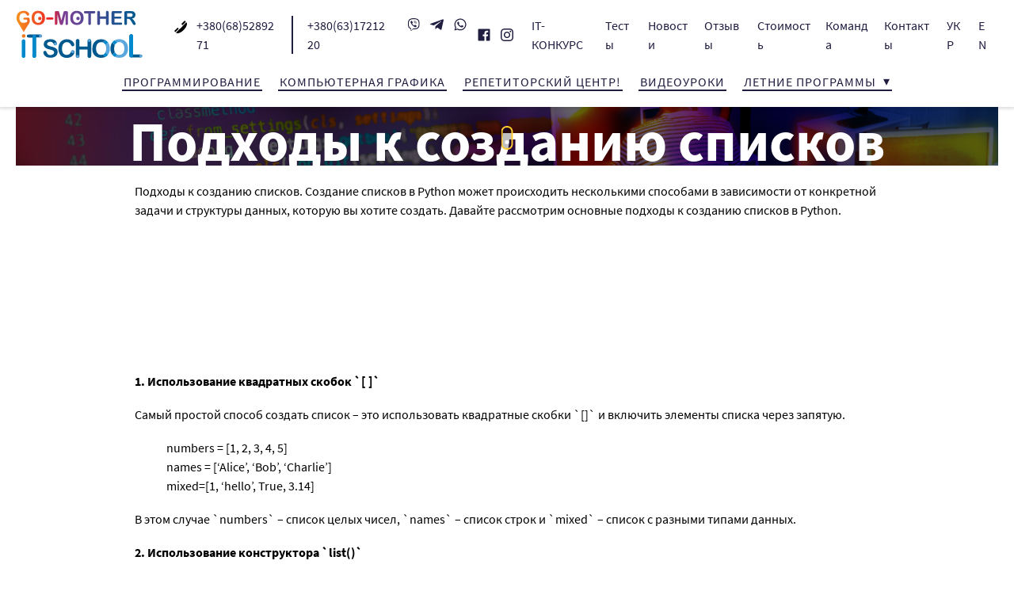

--- FILE ---
content_type: text/html; charset=UTF-8
request_url: https://go-mother.com/ru/approaches-to-creating-list/
body_size: 20554
content:
<!DOCTYPE html>
<html lang="ru-RU" class="no-js">
<head>
    <meta charset="UTF-8">
    <meta name="viewport" content="width=device-width, initial-scale=1, shrink-to-fit=no">
    <meta name="theme-color" content="#201e40">
    <meta name='robots' content='index, follow, max-image-preview:large, max-snippet:-1, max-video-preview:-1' />
<script type="2d4e2307f0038ae2cff73cec-text/javascript">
    document.documentElement.className = document.documentElement.className.replace(/(^|\s)no-js(\s|$)/, '$1js$2');
</script>
<link rel="alternate" href="https://go-mother.com/approaches-to-creating-lists/" hreflang="uk" />
<link rel="alternate" href="https://go-mother.com/ru/approaches-to-creating-list/" hreflang="ru" />

	<!-- This site is optimized with the Yoast SEO plugin v26.7 - https://yoast.com/wordpress/plugins/seo/ -->
	<title>Подходы к созданию списков - IT-школа</title>
	<meta name="description" content="Подходы к созданию списков. Создание списков в Python может происходить несколькими способами в зависимости от конкретной задачи и структуры" />
	<link rel="canonical" href="https://go-mother.com/ru/approaches-to-creating-list/" />
	<meta property="og:locale" content="ru_RU" />
	<meta property="og:locale:alternate" content="uk_UA" />
	<meta property="og:type" content="article" />
	<meta property="og:title" content="Подходы к созданию списков - IT-школа" />
	<meta property="og:description" content="Подходы к созданию списков. Создание списков в Python может происходить несколькими способами в зависимости от конкретной задачи и структуры" />
	<meta property="og:url" content="https://go-mother.com/ru/approaches-to-creating-list/" />
	<meta property="og:site_name" content="IT-школа" />
	<meta property="article:publisher" content="https://www.facebook.com/G0MOTHER" />
	<meta property="article:modified_time" content="2024-08-08T07:46:03+00:00" />
	<meta property="og:image" content="https://media.go-mother.com/uploads/2024/07/fotoFB_11.png" />
	<meta property="og:image:width" content="1280" />
	<meta property="og:image:height" content="720" />
	<meta property="og:image:type" content="image/png" />
	<meta name="twitter:card" content="summary_large_image" />
	<meta name="twitter:label1" content="Est. reading time" />
	<meta name="twitter:data1" content="3 минуты" />
	<script type="application/ld+json" class="yoast-schema-graph">{"@context":"https://schema.org","@graph":[{"@type":"WebPage","@id":"https://go-mother.com/ru/approaches-to-creating-list/","url":"https://go-mother.com/ru/approaches-to-creating-list/","name":"Подходы к созданию списков - IT-школа","isPartOf":{"@id":"https://go-mother.com/ru/#website"},"primaryImageOfPage":{"@id":"https://go-mother.com/ru/approaches-to-creating-list/#primaryimage"},"image":{"@id":"https://go-mother.com/ru/approaches-to-creating-list/#primaryimage"},"thumbnailUrl":"https://media.go-mother.com/uploads/2024/07/fotoFB_11.png","datePublished":"2024-07-08T11:56:35+00:00","dateModified":"2024-08-08T07:46:03+00:00","description":"Подходы к созданию списков. Создание списков в Python может происходить несколькими способами в зависимости от конкретной задачи и структуры","breadcrumb":{"@id":"https://go-mother.com/ru/approaches-to-creating-list/#breadcrumb"},"inLanguage":"ru-RU","potentialAction":[{"@type":"ReadAction","target":["https://go-mother.com/ru/approaches-to-creating-list/"]}]},{"@type":"ImageObject","inLanguage":"ru-RU","@id":"https://go-mother.com/ru/approaches-to-creating-list/#primaryimage","url":"https://media.go-mother.com/uploads/2024/07/fotoFB_11.png","contentUrl":"https://media.go-mother.com/uploads/2024/07/fotoFB_11.png","width":1280,"height":720,"caption":"Підходи до створення списків"},{"@type":"BreadcrumbList","@id":"https://go-mother.com/ru/approaches-to-creating-list/#breadcrumb","itemListElement":[{"@type":"ListItem","position":1,"name":"Home","item":"https://go-mother.com/ru/"},{"@type":"ListItem","position":2,"name":"Подходы к созданию списков"}]},{"@type":"WebSite","@id":"https://go-mother.com/ru/#website","url":"https://go-mother.com/ru/","name":"IT-школа","description":"Курсы для детей JavaScript Photoshop Scratch","publisher":{"@id":"https://go-mother.com/ru/#organization"},"potentialAction":[{"@type":"SearchAction","target":{"@type":"EntryPoint","urlTemplate":"https://go-mother.com/ru/?s={search_term_string}"},"query-input":{"@type":"PropertyValueSpecification","valueRequired":true,"valueName":"search_term_string"}}],"inLanguage":"ru-RU"},{"@type":"Organization","@id":"https://go-mother.com/ru/#organization","name":"IT-школа","url":"https://go-mother.com/ru/","logo":{"@type":"ImageObject","inLanguage":"ru-RU","@id":"https://go-mother.com/ru/#/schema/logo/image/","url":"https://media.go-mother.com/uploads/2021/05/logo_go-m.png","contentUrl":"https://media.go-mother.com/uploads/2021/05/logo_go-m.png","width":1011,"height":380,"caption":"IT-школа"},"image":{"@id":"https://go-mother.com/ru/#/schema/logo/image/"},"sameAs":["https://www.facebook.com/G0MOTHER","https://t.me/Itschool_GoMother","https://www.instagram.com/itschoolgomother/"]}]}</script>
	<!-- / Yoast SEO plugin. -->


<link rel='dns-prefetch' href='//cdnjs.cloudflare.com' />
<link rel='dns-prefetch' href='//media.go-mother.com' />
<link rel='dns-prefetch' href='//www.googletagmanager.com' />
<link rel="alternate" title="oEmbed (JSON)" type="application/json+oembed" href="https://go-mother.com/wp-json/oembed/1.0/embed?url=https%3A%2F%2Fgo-mother.com%2Fru%2Fapproaches-to-creating-list%2F&#038;lang=ru" />
<link rel="alternate" title="oEmbed (XML)" type="text/xml+oembed" href="https://go-mother.com/wp-json/oembed/1.0/embed?url=https%3A%2F%2Fgo-mother.com%2Fru%2Fapproaches-to-creating-list%2F&#038;format=xml&#038;lang=ru" />
<link rel="preload" href="https://go-mother.com/wp-content/themes/webschool/assets/build/fonts/merriweather-v21-latin_cyrillic-300.e0b4e37112c1480fd9ea75589c7cb6b1.woff2" as="font" type="font/woff2" crossorigin>
<link rel="preload" href="https://go-mother.com/wp-content/themes/webschool/assets/build/fonts/merriweather-v21-latin_cyrillic-300.5c7ff417b6a762b1de15c6b563cf9e8b.woff" as="font" type="font/woff" crossorigin><link rel="preload" href="https://go-mother.com/wp-content/themes/webschool/assets/build/fonts/merriweather-v21-latin_cyrillic-300italic.50ae39b4695094380aeb1ea124d21337.woff2" as="font" type="font/woff2" crossorigin>
<link rel="preload" href="https://go-mother.com/wp-content/themes/webschool/assets/build/fonts/merriweather-v21-latin_cyrillic-300italic.b657b4dff6b7f43d4bde187e2a47cc42.woff" as="font" type="font/woff" crossorigin><link rel="preload" href="https://go-mother.com/wp-content/themes/webschool/assets/build/fonts/merriweather-v21-latin_cyrillic-700.a4ff2af5ad99fe9315d39673ab79ce44.woff2" as="font" type="font/woff2" crossorigin>
<link rel="preload" href="https://go-mother.com/wp-content/themes/webschool/assets/build/fonts/merriweather-v21-latin_cyrillic-700.1b08baa6e529958fa6fc60714be5f582.woff" as="font" type="font/woff" crossorigin><link rel="preload" href="https://go-mother.com/wp-content/themes/webschool/assets/build/fonts/merriweather-v21-latin_cyrillic-700italic.73c12c48bb75ce75c2dad4e0a25e8427.woff2" as="font" type="font/woff2" crossorigin>
<link rel="preload" href="https://go-mother.com/wp-content/themes/webschool/assets/build/fonts/merriweather-v21-latin_cyrillic-700italic.afce55cbfda140587fc10982420a8f14.woff" as="font" type="font/woff" crossorigin><link rel="preload" href="https://go-mother.com/wp-content/themes/webschool/assets/build/fonts/source-sans-pro-v13-latin_cyrillic-regular.b279f26f816abb468ee6636841a11aaf.woff2" as="font" type="font/woff2" crossorigin>
<link rel="preload" href="https://go-mother.com/wp-content/themes/webschool/assets/build/fonts/source-sans-pro-v13-latin_cyrillic-regular.3dbf63ff7d6dcffe29bcc3682a0ed8e7.woff" as="font" type="font/woff" crossorigin><link rel="preload" href="https://go-mother.com/wp-content/themes/webschool/assets/build/fonts/source-sans-pro-v13-latin_cyrillic-italic.a07cb9c5fae825c9c218a1ac180f47dc.woff2" as="font" type="font/woff2" crossorigin>
<link rel="preload" href="https://go-mother.com/wp-content/themes/webschool/assets/build/fonts/source-sans-pro-v13-latin_cyrillic-italic.8d88e073b6e74c9b9b17d79ae2924ca8.woff" as="font" type="font/woff" crossorigin><link rel="preload" href="" as="font" type="font/woff2" crossorigin>
<link rel="preload" href="" as="font" type="font/woff" crossorigin><link rel="preload" href="" as="font" type="font/woff2" crossorigin>
<link rel="preload" href="" as="font" type="font/woff" crossorigin><link rel="preload" href="https://go-mother.com/wp-content/themes/webschool/assets/build/fonts/source-sans-pro-v13-latin_cyrillic-700.5b27ac312b1d549b5987d800d1b510c1.woff2" as="font" type="font/woff2" crossorigin>
<link rel="preload" href="https://go-mother.com/wp-content/themes/webschool/assets/build/fonts/source-sans-pro-v13-latin_cyrillic-700.dab71af7f780ab9d08348aeaa9ec503b.woff" as="font" type="font/woff" crossorigin><link rel="preload" href="https://go-mother.com/wp-content/themes/webschool/assets/build/fonts/source-sans-pro-v13-latin_cyrillic-700italic.1519a8356add70ba005260d4c7b758d3.woff2" as="font" type="font/woff2" crossorigin>
<link rel="preload" href="https://go-mother.com/wp-content/themes/webschool/assets/build/fonts/source-sans-pro-v13-latin_cyrillic-700italic.e5e9e51b121df65b6572392648404133.woff" as="font" type="font/woff" crossorigin><style id='wp-img-auto-sizes-contain-inline-css'>
img:is([sizes=auto i],[sizes^="auto," i]){contain-intrinsic-size:3000px 1500px}
/*# sourceURL=wp-img-auto-sizes-contain-inline-css */
</style>
<style id='wp-emoji-styles-inline-css'>

	img.wp-smiley, img.emoji {
		display: inline !important;
		border: none !important;
		box-shadow: none !important;
		height: 1em !important;
		width: 1em !important;
		margin: 0 0.07em !important;
		vertical-align: -0.1em !important;
		background: none !important;
		padding: 0 !important;
	}
/*# sourceURL=wp-emoji-styles-inline-css */
</style>
<style id='classic-theme-styles-inline-css'>
/*! This file is auto-generated */
.wp-block-button__link{color:#fff;background-color:#32373c;border-radius:9999px;box-shadow:none;text-decoration:none;padding:calc(.667em + 2px) calc(1.333em + 2px);font-size:1.125em}.wp-block-file__button{background:#32373c;color:#fff;text-decoration:none}
/*# sourceURL=/wp-includes/css/classic-themes.min.css */
</style>
<link rel='stylesheet' id='mathjax-scrollmath-css' href='https://go-mother.com/wp-content/plugins/insert-math/mathjax/scrollmath.css?ver=6.9' media='all' />
<link rel='stylesheet' id='jquery-ui-css' href='https://go-mother.com/wp-content/plugins/insert-math/jquery-ui-css/jquery-ui.css?ver=6.9' media='all' />
<link rel='stylesheet' id='insert-math-dialog-css' href='https://go-mother.com/wp-content/plugins/insert-math/dialog/dialog.css?ver=6.9' media='all' />

<script src="/cdn-cgi/scripts/7d0fa10a/cloudflare-static/rocket-loader.min.js" data-cf-settings="2d4e2307f0038ae2cff73cec-|49"></script><link rel='stylesheet' id='theme-fonts-css' href='https://go-mother.com/wp-content/themes/webschool/assets/build/css/fonts.d913d0f058e20d73e084.min.css' media='print' onload='this.media="all";this.onload=null;' />

<noscript>
<link rel='stylesheet' id='theme-fonts-css' href='https://go-mother.com/wp-content/themes/webschool/assets/build/css/fonts.d913d0f058e20d73e084.min.css' media='all' />

</noscript>
<link rel='stylesheet' id='theme-screen-css' href='https://go-mother.com/wp-content/themes/webschool/assets/build/css/screen.d913d0f058e20d73e084.min.css' media='all' />
<link rel='stylesheet' id='theme-print-css' href='https://go-mother.com/wp-content/themes/webschool/assets/build/css/print.d913d0f058e20d73e084.min.css' media='print' />
<script src="https://go-mother.com/wp-includes/js/jquery/jquery.min.js?ver=3.7.1" id="jquery-core-js" type="2d4e2307f0038ae2cff73cec-text/javascript"></script>
<script src="https://go-mother.com/wp-includes/js/jquery/jquery-migrate.min.js?ver=3.4.1" id="jquery-migrate-js" type="2d4e2307f0038ae2cff73cec-text/javascript"></script>
<script defer onload="" src="https://go-mother.com/wp-content/plugins/insert-math/mathjax/config.js?ver=6.9" id="mathjax-config-js" type="2d4e2307f0038ae2cff73cec-text/javascript"></script>
<script defer onload="" src="https://cdnjs.cloudflare.com/ajax/libs/mathjax/2.7.1/MathJax.js?ver=6.9" id="mathjax-js" type="2d4e2307f0038ae2cff73cec-text/javascript"></script>
<script id="theme-vendor-js-before" type="2d4e2307f0038ae2cff73cec-text/javascript">
var __PUBLIC_PATH__ = "https://go-mother.com/wp-content/themes/webschool/assets/build/";
//# sourceURL=theme-vendor-js-before
</script>
<script defer onload="" src="https://go-mother.com/wp-content/themes/webschool/assets/build/0.ec7521c147adef544839.min.js" id="theme-vendor-js" type="2d4e2307f0038ae2cff73cec-text/javascript"></script>
<script id="theme-main-js-before" type="2d4e2307f0038ae2cff73cec-text/javascript">
window.restSettings = {"url":"https:\/\/go-mother.com\/wp-json\/","nonce":"16efb85904"};
//# sourceURL=theme-main-js-before
</script>
<script defer onload="" src="https://go-mother.com/wp-content/themes/webschool/assets/build/js/main.d913d0f058e20d73e084.min.js" id="theme-main-js" type="2d4e2307f0038ae2cff73cec-text/javascript"></script>
<link rel="https://api.w.org/" href="https://go-mother.com/wp-json/" /><link rel="alternate" title="JSON" type="application/json" href="https://go-mother.com/wp-json/wp/v2/pages/9290" /><meta name="generator" content="Site Kit by Google 1.170.0" /><!-- Google tag (gtag.js) -->
<script async src="https://www.googletagmanager.com/gtag/js?id=G-0MFFV87NFQ" type="2d4e2307f0038ae2cff73cec-text/javascript"></script>
<script type="2d4e2307f0038ae2cff73cec-text/javascript">
  window.dataLayer = window.dataLayer || [];
  function gtag(){dataLayer.push(arguments);}
  gtag('js', new Date());

  gtag('config', 'G-0MFFV87NFQ');
</script>
<script type="2d4e2307f0038ae2cff73cec-text/javascript">
!function(f,b,e,v,n,t,s)
{if(f.fbq)return;n=f.fbq=function(){n.callMethod?
n.callMethod.apply(n,arguments):n.queue.push(arguments)};
if(!f._fbq)f._fbq=n;n.push=n;n.loaded=!0;n.version='2.0';
n.queue=[];t=b.createElement(e);t.async=!0;
t.src=v;s=b.getElementsByTagName(e)[0];
s.parentNode.insertBefore(t,s)}(window,document,'script',
'https://connect.facebook.net/en_US/fbevents.js');
fbq('init', '290446576171476'); 
fbq('track', 'PageView');
</script>
<!-- Google Tag Manager snippet added by Site Kit -->
<script type="2d4e2307f0038ae2cff73cec-text/javascript">
			( function( w, d, s, l, i ) {
				w[l] = w[l] || [];
				w[l].push( {'gtm.start': new Date().getTime(), event: 'gtm.js'} );
				var f = d.getElementsByTagName( s )[0],
					j = d.createElement( s ), dl = l != 'dataLayer' ? '&l=' + l : '';
				j.async = true;
				j.src = 'https://www.googletagmanager.com/gtm.js?id=' + i + dl;
				f.parentNode.insertBefore( j, f );
			} )( window, document, 'script', 'dataLayer', 'GTM-KPDGPVS' );
			
</script>

<!-- End Google Tag Manager snippet added by Site Kit -->
<link rel="icon" href="https://media.go-mother.com/uploads/2021/05/cropped-logo_go-m_m-32x32.jpg" sizes="32x32" />
<link rel="icon" href="https://media.go-mother.com/uploads/2021/05/cropped-logo_go-m_m-192x192.jpg" sizes="192x192" />
<link rel="apple-touch-icon" href="https://media.go-mother.com/uploads/2021/05/cropped-logo_go-m_m-180x180.jpg" />
<meta name="msapplication-TileImage" content="https://media.go-mother.com/uploads/2021/05/cropped-logo_go-m_m-270x270.jpg" />
		<style id="wp-custom-css">
			.button_primary:hover {
    background: linear-gradient(45deg, #f2903d 10%, #ed3833 40%, #5b4694 70%, #1a598f);
}
.content {
    font-family: Source Sans Pro,sans-serif;
}
.important{
	margin: 0 0 .5rem;
    line-height: 1.2;
	font-size: calc(1.40625rem + 1.875vw);
    color: #1b598e;
	font-family: Source Sans Pro,sans-serif;
    font-weight: 700;
}

.camp-important {
    padding: 0;
    list-style: none;
    position: relative;
    float: left;
    width: 68%;
    font-size: 23px;

    color: #1b598e;
}

.aligncenter {
    display: block;
    clear: both;
    margin: 0 auto;
}
.content td, .content th {
    border: 1px solid #fff;
    padding: .05rem .05rem;
    background:#fc3;
	  font-size: 18px;
    text-align: center;
	border-radius: 5px;


}
.advantages__list {
    padding: 0 20px 5vh;
}
.accordion {
	width: 100%;
    padding: 10px;
    border: 2px solid #fc3;
    border-radius: 5px;
    color: #201e40;
line-height: 1.2;
    color: #201e40;
    font-family: Source Sans Pro,sans-serif;
    font-weight: 700;
}
.content img{
	margin-bottom: -8px;
}
.sticky {
  position: sticky;
  top: 50px;
	border-radius: 5px;
}
.sticky h1{
	font-size: 1.96875rem;
	width:45%;
}
.raz .fix{
		margin-left: 45%;
    margin-top: -130px;
	} 
@media only screen and (max-width: 768px){
	.raz .sticky {
		position: inherit;
	}
	.raz .fix{
		margin-left: 0px;
    margin-top: 0px;
	} 
	.sticky h1 {
    width: 100%;
		font-size: 1.7rem;
}
}
@media only screen and (max-width: 1480px) {
:lang(ru-RU) .primary-menu .menu-item {
	font-size: 0.9rem;
}
}
.primary-menu .menu-item .sub-menu .menu-item {
    display: inline-block;
    margin-right: 8px;
    margin-left: 8px;
    vertical-align: top;
    font-size: 16px;
}
		</style>
		<style id='global-styles-inline-css'>
:root{--wp--preset--aspect-ratio--square: 1;--wp--preset--aspect-ratio--4-3: 4/3;--wp--preset--aspect-ratio--3-4: 3/4;--wp--preset--aspect-ratio--3-2: 3/2;--wp--preset--aspect-ratio--2-3: 2/3;--wp--preset--aspect-ratio--16-9: 16/9;--wp--preset--aspect-ratio--9-16: 9/16;--wp--preset--color--black: #000000;--wp--preset--color--cyan-bluish-gray: #abb8c3;--wp--preset--color--white: #ffffff;--wp--preset--color--pale-pink: #f78da7;--wp--preset--color--vivid-red: #cf2e2e;--wp--preset--color--luminous-vivid-orange: #ff6900;--wp--preset--color--luminous-vivid-amber: #fcb900;--wp--preset--color--light-green-cyan: #7bdcb5;--wp--preset--color--vivid-green-cyan: #00d084;--wp--preset--color--pale-cyan-blue: #8ed1fc;--wp--preset--color--vivid-cyan-blue: #0693e3;--wp--preset--color--vivid-purple: #9b51e0;--wp--preset--gradient--vivid-cyan-blue-to-vivid-purple: linear-gradient(135deg,rgb(6,147,227) 0%,rgb(155,81,224) 100%);--wp--preset--gradient--light-green-cyan-to-vivid-green-cyan: linear-gradient(135deg,rgb(122,220,180) 0%,rgb(0,208,130) 100%);--wp--preset--gradient--luminous-vivid-amber-to-luminous-vivid-orange: linear-gradient(135deg,rgb(252,185,0) 0%,rgb(255,105,0) 100%);--wp--preset--gradient--luminous-vivid-orange-to-vivid-red: linear-gradient(135deg,rgb(255,105,0) 0%,rgb(207,46,46) 100%);--wp--preset--gradient--very-light-gray-to-cyan-bluish-gray: linear-gradient(135deg,rgb(238,238,238) 0%,rgb(169,184,195) 100%);--wp--preset--gradient--cool-to-warm-spectrum: linear-gradient(135deg,rgb(74,234,220) 0%,rgb(151,120,209) 20%,rgb(207,42,186) 40%,rgb(238,44,130) 60%,rgb(251,105,98) 80%,rgb(254,248,76) 100%);--wp--preset--gradient--blush-light-purple: linear-gradient(135deg,rgb(255,206,236) 0%,rgb(152,150,240) 100%);--wp--preset--gradient--blush-bordeaux: linear-gradient(135deg,rgb(254,205,165) 0%,rgb(254,45,45) 50%,rgb(107,0,62) 100%);--wp--preset--gradient--luminous-dusk: linear-gradient(135deg,rgb(255,203,112) 0%,rgb(199,81,192) 50%,rgb(65,88,208) 100%);--wp--preset--gradient--pale-ocean: linear-gradient(135deg,rgb(255,245,203) 0%,rgb(182,227,212) 50%,rgb(51,167,181) 100%);--wp--preset--gradient--electric-grass: linear-gradient(135deg,rgb(202,248,128) 0%,rgb(113,206,126) 100%);--wp--preset--gradient--midnight: linear-gradient(135deg,rgb(2,3,129) 0%,rgb(40,116,252) 100%);--wp--preset--font-size--small: 13px;--wp--preset--font-size--medium: 20px;--wp--preset--font-size--large: 36px;--wp--preset--font-size--x-large: 42px;--wp--preset--spacing--20: 0.44rem;--wp--preset--spacing--30: 0.67rem;--wp--preset--spacing--40: 1rem;--wp--preset--spacing--50: 1.5rem;--wp--preset--spacing--60: 2.25rem;--wp--preset--spacing--70: 3.38rem;--wp--preset--spacing--80: 5.06rem;--wp--preset--shadow--natural: 6px 6px 9px rgba(0, 0, 0, 0.2);--wp--preset--shadow--deep: 12px 12px 50px rgba(0, 0, 0, 0.4);--wp--preset--shadow--sharp: 6px 6px 0px rgba(0, 0, 0, 0.2);--wp--preset--shadow--outlined: 6px 6px 0px -3px rgb(255, 255, 255), 6px 6px rgb(0, 0, 0);--wp--preset--shadow--crisp: 6px 6px 0px rgb(0, 0, 0);}:where(.is-layout-flex){gap: 0.5em;}:where(.is-layout-grid){gap: 0.5em;}body .is-layout-flex{display: flex;}.is-layout-flex{flex-wrap: wrap;align-items: center;}.is-layout-flex > :is(*, div){margin: 0;}body .is-layout-grid{display: grid;}.is-layout-grid > :is(*, div){margin: 0;}:where(.wp-block-columns.is-layout-flex){gap: 2em;}:where(.wp-block-columns.is-layout-grid){gap: 2em;}:where(.wp-block-post-template.is-layout-flex){gap: 1.25em;}:where(.wp-block-post-template.is-layout-grid){gap: 1.25em;}.has-black-color{color: var(--wp--preset--color--black) !important;}.has-cyan-bluish-gray-color{color: var(--wp--preset--color--cyan-bluish-gray) !important;}.has-white-color{color: var(--wp--preset--color--white) !important;}.has-pale-pink-color{color: var(--wp--preset--color--pale-pink) !important;}.has-vivid-red-color{color: var(--wp--preset--color--vivid-red) !important;}.has-luminous-vivid-orange-color{color: var(--wp--preset--color--luminous-vivid-orange) !important;}.has-luminous-vivid-amber-color{color: var(--wp--preset--color--luminous-vivid-amber) !important;}.has-light-green-cyan-color{color: var(--wp--preset--color--light-green-cyan) !important;}.has-vivid-green-cyan-color{color: var(--wp--preset--color--vivid-green-cyan) !important;}.has-pale-cyan-blue-color{color: var(--wp--preset--color--pale-cyan-blue) !important;}.has-vivid-cyan-blue-color{color: var(--wp--preset--color--vivid-cyan-blue) !important;}.has-vivid-purple-color{color: var(--wp--preset--color--vivid-purple) !important;}.has-black-background-color{background-color: var(--wp--preset--color--black) !important;}.has-cyan-bluish-gray-background-color{background-color: var(--wp--preset--color--cyan-bluish-gray) !important;}.has-white-background-color{background-color: var(--wp--preset--color--white) !important;}.has-pale-pink-background-color{background-color: var(--wp--preset--color--pale-pink) !important;}.has-vivid-red-background-color{background-color: var(--wp--preset--color--vivid-red) !important;}.has-luminous-vivid-orange-background-color{background-color: var(--wp--preset--color--luminous-vivid-orange) !important;}.has-luminous-vivid-amber-background-color{background-color: var(--wp--preset--color--luminous-vivid-amber) !important;}.has-light-green-cyan-background-color{background-color: var(--wp--preset--color--light-green-cyan) !important;}.has-vivid-green-cyan-background-color{background-color: var(--wp--preset--color--vivid-green-cyan) !important;}.has-pale-cyan-blue-background-color{background-color: var(--wp--preset--color--pale-cyan-blue) !important;}.has-vivid-cyan-blue-background-color{background-color: var(--wp--preset--color--vivid-cyan-blue) !important;}.has-vivid-purple-background-color{background-color: var(--wp--preset--color--vivid-purple) !important;}.has-black-border-color{border-color: var(--wp--preset--color--black) !important;}.has-cyan-bluish-gray-border-color{border-color: var(--wp--preset--color--cyan-bluish-gray) !important;}.has-white-border-color{border-color: var(--wp--preset--color--white) !important;}.has-pale-pink-border-color{border-color: var(--wp--preset--color--pale-pink) !important;}.has-vivid-red-border-color{border-color: var(--wp--preset--color--vivid-red) !important;}.has-luminous-vivid-orange-border-color{border-color: var(--wp--preset--color--luminous-vivid-orange) !important;}.has-luminous-vivid-amber-border-color{border-color: var(--wp--preset--color--luminous-vivid-amber) !important;}.has-light-green-cyan-border-color{border-color: var(--wp--preset--color--light-green-cyan) !important;}.has-vivid-green-cyan-border-color{border-color: var(--wp--preset--color--vivid-green-cyan) !important;}.has-pale-cyan-blue-border-color{border-color: var(--wp--preset--color--pale-cyan-blue) !important;}.has-vivid-cyan-blue-border-color{border-color: var(--wp--preset--color--vivid-cyan-blue) !important;}.has-vivid-purple-border-color{border-color: var(--wp--preset--color--vivid-purple) !important;}.has-vivid-cyan-blue-to-vivid-purple-gradient-background{background: var(--wp--preset--gradient--vivid-cyan-blue-to-vivid-purple) !important;}.has-light-green-cyan-to-vivid-green-cyan-gradient-background{background: var(--wp--preset--gradient--light-green-cyan-to-vivid-green-cyan) !important;}.has-luminous-vivid-amber-to-luminous-vivid-orange-gradient-background{background: var(--wp--preset--gradient--luminous-vivid-amber-to-luminous-vivid-orange) !important;}.has-luminous-vivid-orange-to-vivid-red-gradient-background{background: var(--wp--preset--gradient--luminous-vivid-orange-to-vivid-red) !important;}.has-very-light-gray-to-cyan-bluish-gray-gradient-background{background: var(--wp--preset--gradient--very-light-gray-to-cyan-bluish-gray) !important;}.has-cool-to-warm-spectrum-gradient-background{background: var(--wp--preset--gradient--cool-to-warm-spectrum) !important;}.has-blush-light-purple-gradient-background{background: var(--wp--preset--gradient--blush-light-purple) !important;}.has-blush-bordeaux-gradient-background{background: var(--wp--preset--gradient--blush-bordeaux) !important;}.has-luminous-dusk-gradient-background{background: var(--wp--preset--gradient--luminous-dusk) !important;}.has-pale-ocean-gradient-background{background: var(--wp--preset--gradient--pale-ocean) !important;}.has-electric-grass-gradient-background{background: var(--wp--preset--gradient--electric-grass) !important;}.has-midnight-gradient-background{background: var(--wp--preset--gradient--midnight) !important;}.has-small-font-size{font-size: var(--wp--preset--font-size--small) !important;}.has-medium-font-size{font-size: var(--wp--preset--font-size--medium) !important;}.has-large-font-size{font-size: var(--wp--preset--font-size--large) !important;}.has-x-large-font-size{font-size: var(--wp--preset--font-size--x-large) !important;}
/*# sourceURL=global-styles-inline-css */
</style>
</head>
<body class="wp-singular page-template-default page page-id-9290 wp-embed-responsive wp-theme-webschool with-hovers not-editor">
		<!-- Google Tag Manager (noscript) snippet added by Site Kit -->
		<noscript>
			<iframe src="https://www.googletagmanager.com/ns.html?id=GTM-KPDGPVS" height="0" width="0" style="display:none;visibility:hidden"></iframe>
		</noscript>
		<!-- End Google Tag Manager (noscript) snippet added by Site Kit -->
		<noscript>
<img height="1" width="1" src="https://www.facebook.com/tr?id=290446576171476&ev=PageView&noscript=1" alt="">
</noscript><svg style="position: absolute; width: 0; height: 0" xmlns="http://www.w3.org/2000/svg" xmlns:xlink="http://www.w3.org/1999/xlink"><defs><symbol viewBox="0 0 476.213 476.213" id="arrow-right"><path d="M345.606 107.5l-21.212 21.213 94.393 94.394H0v30h418.787L324.394 347.5l21.212 21.213 130.607-130.607z" /></symbol><symbol viewBox="0 0 512 512" id="blogging"><path d="M0 0v512h512V0zm376 30l-67.5 90H30V30zm106 452H30V150h293.5l90-120H482zm0 0" /><path d="M120 60h30v30h-30zm0 0M180 60h30v30h-30zm0 0M60 60h30v30H60zm0 0M210 405.113L342.938 316 210 226.887zm30-122L289.063 316 240 348.887zm0 0" /><path d="M60 452h392V180H60zm30-242h332v212H90zm0 0" /></symbol><symbol viewBox="-21 -21 682.667 682.667" id="checkbox"><path d="M322.82 387.934L602.77 80.66l36.957 33.672-314.34 345.023-171.364-162.902 34.454-36.238zm297.493-178.868l-38.989 42.93C586.984 273.73 590 296.52 590 320c0 148.875-121.125 270-270 270S50 468.875 50 320 171.125 50 320 50c68.969 0 131.969 26.008 179.746 68.71l33.707-37.112C474.691 28.859 399.566 0 320 0 234.527 0 154.164 33.285 93.727 93.727 33.285 154.164 0 234.527 0 320s33.285 165.836 93.727 226.273C154.164 606.715 234.527 640 320 640s165.836-33.285 226.273-93.727C606.715 485.836 640 405.473 640 320c0-38.469-6.762-75.89-19.688-110.934zm0 0" /></symbol><symbol viewBox="0 0 512 512" id="circuitry"><path d="M61 [base64] 60H181v-30h150zm90-240v150h-30V181zM181 91h150v30H181zm-30 60h210v210H151zm-60 30h30v150H91zm0 0" /><path d="M181 331h150V181H181zm30-120h90v90h-90zm0 0" /><path d="M241 241h30v30h-30zm0 0" /></symbol><symbol viewBox="0 0 443.294 443.294" id="clock"><path d="M221.647 0C99.433 0 0 99.433 0 221.647s99.433 221.647 221.647 221.647 221.647-99.433 221.647-221.647S343.861 0 221.647 0zm0 415.588c-106.941 0-193.941-87-193.941-193.941s87-193.941 193.941-193.941 193.941 87 193.941 193.941-87 193.941-193.941 193.941z" /><path d="M235.5 83.118h-27.706v144.265l87.176 87.176 19.589-19.589-79.059-79.059z" /></symbol><symbol viewBox="0 0 512 512" id="design"><path d="M184.988 482.031h-64.117V512h269.707v-29.969h-64.117l-19.98-59.933h204.968V61.488H358.312L330.645 0l-27.672 61.488h-95.739L180.804.145l-26.429 61.343H0v360.61h204.965zm109.883 0h-78.293l19.977-59.933h38.336zm186.61-390.578v240.742h-90.903V133.188l-18.781-41.735zm-180.805 59.938h59.933v180.804h-59.933zm51.746-29.97h-43.555l21.778-48.394zm-62.934-29.968l-18.781 41.738v199.004h-29.965v-90.902c0-17.89-7.89-33.961-20.355-44.953a59.87 59.87 0 0016.937-64.942l-17.176-39.945zM180.805 211.324c16.523 0 29.968 13.446 29.968 29.969v30.965h-59.937v-30.965c0-16.523 13.445-29.969 29.969-29.969zm-29.97 90.903h59.938v29.968h-59.937zM209.22 141.82c6.527 19.387-7.973 39.535-28.414 39.535-20.453 0-34.934-20.16-28.41-39.535l28.41-65.941zm-67.754-50.367l-17.176 39.945c-7.96 22.5-1.926 48.317 16.938 64.942-12.47 10.992-20.356 27.062-20.356 44.953v90.902H29.97V91.453zM29.969 362.16H481.48v29.969H29.97zm0 0" /></symbol><symbol viewBox="0 0 512 512" id="english"><path d="M466.916 27.803H45.084C20.225 27.803 0 48.028 0 72.887v366.226c0 24.858 20.225 45.083 45.084 45.083h421.832c24.859 0 45.084-20.225 45.084-45.083V72.887c0-24.859-20.225-45.084-45.084-45.084zM283.425 298.425v155.771h-54.851V298.425c0-8.284-6.716-15-15-15H30v-54.85h183.575c8.284 0 15-6.716 15-15V57.803h54.851v155.771c0 8.284 6.716 15 15 15H482v54.85H298.425c-8.284.001-15 6.717-15 15.001zm30 61.633l113.158 94.138H313.425zm-114.85 94.139H86.704l111.871-92.675zM30 198.575v-74.3l89.313 74.3zm0 114.85h87.44L30 386.167zm168.575-164.743L89.334 57.803h109.241zm114.85-90.879h111.896l-111.896 92.768zm81.307 140.772L482 125.976v72.599zM482 313.425v71.041l-85.395-71.041zm0-240.538v14.064L347.823 198.575h-34.398v-9.034L471.229 58.712c.08-.066.148-.14.226-.208C477.561 60.436 482 66.152 482 72.887zM42.914 57.978c.485.541 1 1.064 1.575 1.543l154.085 128.185v10.869h-32.353L30 85.251V72.887c0-7.578 5.624-13.851 12.914-14.909zM30 425.191l134.349-111.766h34.225v9.14L40.531 453.49C34.433 451.555 30 445.843 30 439.114zm442.285 28.001l-158.86-132.157v-7.609h36.271L481.602 423.16c.129.108.266.2.398.302v15.652c0 6.423-4.045 11.907-9.715 14.078z" /></symbol><symbol viewBox="-21 -21 682.667 682.667" id="facebook"><path d="M604.672 0H35.297C15.8.012-.003 15.824 0 35.328v569.375C.012 624.2 15.824 640.003 35.328 640h306.547V392.5H258.75v-96.875h83.125v-71.293c0-82.676 50.473-127.676 124.223-127.676 35.324 0 65.68 2.633 74.527 3.809v86.41H489.77c-40.125 0-47.895 19.066-47.895 47.05v61.7h95.938l-12.5 96.875h-83.438V640h162.797c19.508.004 35.324-15.805 35.328-35.313V35.298C639.992 15.8 624.176-.003 604.672 0zm0 0" /></symbol><symbol viewBox="0 0 511 511.9" id="instagram"><path d="M510.95 150.5c-1.2-27.2-5.598-45.898-11.9-62.102-6.5-17.199-16.5-32.597-29.6-45.398-12.802-13-28.302-23.102-45.302-29.5-16.296-6.3-34.898-10.7-62.097-11.898C334.648.3 325.949 0 256.449 0s-78.199.3-105.5 1.5c-27.199 1.2-45.898 5.602-62.097 11.898-17.204 6.5-32.602 16.5-45.403 29.602-13 12.8-23.097 28.3-29.5 45.3-6.3 16.302-10.699 34.9-11.898 62.098C.75 177.801.449 186.5.449 256s.301 78.2 1.5 105.5c1.2 27.2 5.602 45.898 11.903 62.102 6.5 17.199 16.597 32.597 29.597 45.398 12.801 13 28.301 23.102 45.301 29.5 16.3 6.3 34.898 10.7 62.102 11.898 27.296 1.204 36 1.5 105.5 1.5s78.199-.296 105.5-1.5c27.199-1.199 45.898-5.597 62.097-11.898a130.934 130.934 0 0074.903-74.898c6.296-16.301 10.699-34.903 11.898-62.102 1.2-27.3 1.5-36 1.5-105.5s-.102-78.2-1.3-105.5zm-46.098 209c-1.102 25-5.301 38.5-8.801 47.5-8.602 22.3-26.301 40-48.602 48.602-9 3.5-22.597 7.699-47.5 8.796-27 1.204-35.097 1.5-103.398 1.5s-76.5-.296-103.403-1.5c-25-1.097-38.5-5.296-47.5-8.796C94.551 451.5 84.45 445 76.25 436.5c-8.5-8.3-15-18.3-19.102-29.398-3.5-9-7.699-22.602-8.796-47.5-1.204-27-1.5-35.102-1.5-103.403s.296-76.5 1.5-103.398c1.097-25 5.296-38.5 8.796-47.5C61.25 94.199 67.75 84.1 76.352 75.898c8.296-8.5 18.296-15 29.398-19.097 9-3.5 22.602-7.7 47.5-8.801 27-1.2 35.102-1.5 103.398-1.5 68.403 0 76.5.3 103.403 1.5 25 1.102 38.5 5.3 47.5 8.8 11.097 4.098 21.199 10.598 29.398 19.098 8.5 8.301 15 18.301 19.102 29.403 3.5 9 7.699 22.597 8.8 47.5 1.2 27 1.5 35.097 1.5 103.398s-.3 76.301-1.5 103.301zm0 0" /><path d="M256.45 124.5c-72.598 0-131.5 58.898-131.5 131.5s58.902 131.5 131.5 131.5c72.6 0 131.5-58.898 131.5-131.5s-58.9-131.5-131.5-131.5zm0 216.8c-47.098 0-85.302-38.198-85.302-85.3s38.204-85.3 85.301-85.3c47.102 0 85.301 38.198 85.301 85.3s-38.2 85.3-85.3 85.3zm0 0M423.852 119.3c0 16.954-13.747 30.7-30.704 30.7-16.953 0-30.699-13.746-30.699-30.7 0-16.956 13.746-30.698 30.7-30.698 16.956 0 30.703 13.742 30.703 30.699zm0 0" /></symbol><symbol viewBox="0 0 511.999 511.999" id="location"><path d="M255.998 101.973c-42.447 0-76.979 34.533-76.979 76.979s34.533 76.979 76.979 76.979c42.447 0 76.979-34.533 76.979-76.979s-34.532-76.979-76.979-76.979z" /><path d="M255.998 0C155.086 0 72.988 82.098 72.988 183.01c0 41.433 29.079 107.172 86.431 195.392 41.902 64.455 84.401 118.228 84.826 118.763l11.754 14.834 11.754-14.834c.425-.536 42.924-54.308 84.826-118.763 57.351-88.219 86.431-153.959 86.431-195.392C439.009 82.098 356.91 0 255.998 0zm0 285.923c-58.984 0-106.971-47.987-106.971-106.971S197.014 71.981 255.998 71.981s106.971 47.987 106.971 106.971c.001 58.984-47.986 106.971-106.971 106.971z" /></symbol><symbol viewBox="0 0 512 512" id="mail"><path d="M0 124.375v265.62l184.15-125.76zM302.66 283.365L256 318.805l-46.66-35.44-192.68 131.58h478.68zM327.85 264.235L512 389.995v-265.62zM13.65 97.055l3.14 2.39L256 281.125l239.21-181.68 3.14-2.39z" /></symbol><symbol viewBox="0 0 24 24" fill="none" stroke="currentColor" stroke-width="1.5" stroke-linecap="round" stroke-linejoin="round" id="offline"><path d="M12 21s7-5.5 7-10.2a7 7 0 10-14 0C5 15.5 12 21 12 21z" /><circle cx="12" cy="10.5" r="1.8" fill="currentColor" stroke="none" /></symbol><symbol viewBox="0 0 24 24" fill="none" stroke="currentColor" stroke-width="1.5" stroke-linecap="round" stroke-linejoin="round" id="online"><rect x="3.5" y="6" width="17" height="10" rx="1.2" ry="1.2" /><path d="M2 18h20" /></symbol><symbol viewBox="0 0 512.005 512.005" id="phone"><path transform="rotate(-45.001 374.247 91.9)" d="M277.188 58.999h194.116v65.791H277.188z" /><path d="M488.509 68.892l-1.023-1.023-142.215 142.215c-17.353 25.179-37.835 49.626-61.076 72.866-24.162 24.162-49.586 45.317-75.768 63.069L67.419 487.03l3.075 3.074.429.413c28.845 26.654 77.54 28.569 137.112 5.393 55.875-21.737 116.396-63.456 170.409-117.469 54.659-54.659 96.62-115.809 118.149-172.185 10.29-26.946 15.411-51.586 15.411-73.124.001-26.683-7.862-48.606-23.495-64.24z" /><path transform="rotate(-45.001 91.661 374.026)" d="M-5.393 341.447h194.116v65.152H-5.393z" /></symbol><symbol viewBox="0 0 512 512" id="programming"><path d="M0 422h205.188l-20 60H121v30h270v-30h-64.188l-20-60H512V0H0zm295.188 60h-78.375l20-60h38.375zM30 392v-62h452v62zM482 30v270H30V30zm0 0" /><path d="M120 60h30v210h-30zm0 0M60 60h30v30H60zm0 0M60 120h30v30H60zm0 0M60 180h30v30H60zm0 0M60 240h30v30H60zm0 0M180 60h61v30h-61zm0 0M271 60h30v30h-30zm0 0M180 120h61v30h-61zm0 0M271 120h120v30H271zm0 0M421 120h30v30h-30zm0 0M180 180h121v30H180zm0 0M331 180h120v30H331zm0 0M180 240h121v30H180zm0 0M331 240h60v30h-60zm0 0" /></symbol><symbol viewBox="0 0 24 24" id="telegram"><path d="M9.417 15.181l-.397 5.584c.568 0 .814-.244 1.109-.537l2.663-2.545 5.518 4.041c1.012.564 1.725.267 1.998-.931L23.93 3.821l.001-.001c.321-1.496-.541-2.081-1.527-1.714l-21.29 8.151c-1.453.564-1.431 1.374-.247 1.741l5.443 1.693L18.953 5.78c.595-.394 1.136-.176.691.218z" /></symbol><symbol viewBox="0 0 297.034 297.034" id="tutor"><path d="M211.764 183.488h-10.539c13.095-2 23.398-7.544 30.72-15.852 17.271-19.593 13.533-48.983 11.06-68.534-.343-2.711-.667-5.193-.88-7.358-2.444-24.828-12.842-47.714-29.278-64.511C195.648 9.659 172.803 0 148.517 0s-47.131 9.688-64.329 27.263C67.752 44.06 57.354 66.988 54.91 91.815c-.213 2.166-.537 4.729-.88 7.438-2.474 19.551-6.211 48.789 11.06 68.382 7.322 8.308 17.625 13.852 30.72 15.852H85.27c-31.234 0-55.02 53.771-55.02 80.524 0 2.99 1.729 5.865 4.437 7.136 41.975 19.704 81.553 25.887 114.486 25.886 17.337 0 32.835-1.654 45.866-3.944 41.04-7.216 66.738-21.461 67.813-22.065 2.43-1.366 3.934-4.235 3.934-7.022-.001-26.753-23.787-80.514-55.022-80.514zm-88.247-5.158c7 5.584 15.948 9.063 25.333 9.063 9.668 0 17.667-3.688 25.667-9.572v15.716l-25.826 29.75-25.174-28.892V178.33zm-34.778-72.776a131.307 131.307 0 0011.052-4.331c-1.658 1.79-2.694 4.315-2.694 7.895 0 10.805 10.199 28.028 23.751 28.028 11.189 0 20.589-6.657 23.091-14.657h9.158c2.502 8 11.901 14.657 23.091 14.657 13.552 0 23.751-16.944 23.751-27.749 0-3.579-1.036-6.244-2.694-8.034 3.475 1.552 7.162 2.931 11.052 4.262.519 1.478.962 5.794-1.155 11.796-2.073 5.878-5.069 8.966-6.437 9.862a7.707 7.707 0 00-4.933.03 7.705 7.705 0 00-4.524 4.151c-8.304 18.687-24.436 40.505-42.57 40.505-18.174 0-34.316-21.887-42.618-40.63a7.715 7.715 0 00-9.762-4.096c-1.383-.927-4.347-4.028-6.402-9.854-2.12-6.005-1.676-10.357-1.157-11.835zm89.328-.43c11.617-.173 13.644 1.366 13.644 3.993 0 7.067-7.671 19.242-15.523 19.242-8.559 0-15.522-5.21-15.522-11.616-.001-6.405 7.58-11.473 17.401-11.619zm-1.88-7.552c-11.625 0-21.318 7.916-23.352 16.916h-8.637c-2.033-9-11.727-16.859-23.352-16.859H107.37c21.624-11.5 34.231-26.73 41.146-37.921 6.914 11.19 19.521 26.352 41.146 37.852l-13.475.012zm-57.22 7.556c10.092 0 17.402 5.21 17.402 11.615 0 6.406-6.964 11.616-15.522 11.616-7.853 0-15.523-12.175-15.523-19.242 0-2.627 2.403-3.997 13.644-3.997v.008zm19.765 130.336a8.464 8.464 0 00-.56.331l-20.281 13.183-4.301-41.281 25.142 27.767zm44.712-27.768l-4.302 41.281-20.28-13.183a8.03 8.03 0 00-.559-.331l25.141-27.767zm31.254-116.21c-46.233-15.411-58.357-50.173-58.819-51.604a7.711 7.711 0 00-14.722 0c-.112.356-12.194 36.062-58.817 51.603-8.76 3.839-12.021 16.772-6.993 31.034 2.103 5.954 5.333 11.238 9.099 14.877 3.108 3.003 7.104 4.818 10.501 5.343 3.55 7.126 8.572 14.224 13.572 20.597v6.693c-14-.905-24.888-5.025-31.287-12.285-12.664-14.367-9.736-39.753-7.612-56.553.357-2.818.552-5.482.786-7.86 4.442-45.13 37.283-77.886 78.185-77.886s73.776 32.756 78.22 77.886c.234 2.378.553 5.042.91 7.86 2.124 16.8 4.745 42.186-7.92 56.553-6.239 7.079-17.281 11.164-30.281 12.202v-7.515c5-6.154 9.52-12.937 12.906-19.742 1.326-.236 2.95-.672 4.27-1.301 6.059-2.895 11.701-9.949 14.85-18.87 5.026-14.256 1.91-27.19-6.848-31.032zm-22.331 186.449c-34.668 6.096-87.845 7.163-146.409-18.959 2.545-23.226 21.953-60.487 39.312-60.487h11.959l6.625 64.105c.278 2.671 1.927 5.266 4.351 6.422 1.054.504 2.188.883 3.321.883 1.469 0 2.932-.354 4.205-1.181l30.85-20.02a7.617 7.617 0 001.937-1.804 7.717 7.717 0 001.936 1.828l30.85 20.057a7.716 7.716 0 007.526.497c2.424-1.157 4.072-4.012 4.351-6.682l6.625-64.105h11.959c17.416 0 36.892 37.499 39.337 60.712-8.509 4.083-29.507 13.595-58.735 18.734z" /></symbol><symbol viewBox="0 0 24 24" id="viber"><path d="M23.155 13.893c.716-6.027-.344-9.832-2.256-11.553l.001-.001C17.814-.6 7.392-1.035 3.7 2.471 2.042 4.186 1.458 6.703 1.394 9.819c-.064 3.117-.14 8.956 5.301 10.54H6.7l-.005 2.419s-.037.98.589 1.177c.716.232 1.04-.223 3.267-2.883 3.724.323 6.584-.417 6.909-.525.752-.252 5.007-.815 5.695-6.654zM10.918 19.37s-2.357 2.939-3.09 3.702c-.24.248-.503.225-.499-.267 0-.323.018-4.016.018-4.016-4.613-1.322-4.341-6.294-4.291-8.895.05-2.602.526-4.733 1.93-6.168C8.225.689 17.362 1.368 19.69 3.556c2.846 2.523 1.833 9.651 1.839 9.894-.585 4.874-4.033 5.183-4.667 5.394-.271.09-2.786.737-5.944.526z" /><path d="M12.222 4.297c-.385 0-.385.6 0 .605 2.987.023 5.447 2.105 5.474 5.924 0 .403.59.398.585-.005h-.001c-.032-4.115-2.718-6.501-6.058-6.524z" /><path d="M16.151 10.193c-.009.398.58.417.585.014.049-2.269-1.35-4.138-3.979-4.335-.385-.028-.425.577-.041.605 2.28.173 3.481 1.729 3.435 3.716zM15.521 12.774c-.494-.286-.997-.108-1.205.173l-.435.563c-.221.286-.634.248-.634.248-3.014-.797-3.82-3.951-3.82-3.951s-.037-.427.239-.656l.544-.45c.272-.216.444-.736.167-1.247-.74-1.337-1.237-1.798-1.49-2.152-.266-.333-.666-.408-1.082-.183h-.009c-.865.506-1.812 1.453-1.509 2.428.517 1.028 1.467 4.305 4.495 6.781 1.423 1.171 3.675 2.371 4.631 2.648l.009.014c.942.314 1.858-.67 2.347-1.561v-.007c.217-.431.145-.839-.172-1.106-.562-.548-1.41-1.153-2.076-1.542z" /><path d="M13.169 8.104c.961.056 1.427.558 1.477 1.589.018.403.603.375.585-.028-.064-1.346-.766-2.096-2.03-2.166-.385-.023-.421.582-.032.605z" /></symbol><symbol viewBox="-23 -21 682 682.667" id="whatsapp"><path d="M544.387 93.008C484.512 33.063 404.883.035 320.05 0 145.246 0 2.98 142.262 2.91 317.113c-.024 55.895 14.577 110.457 42.331 158.551L.25 640l168.121-44.102c46.324 25.27 98.477 38.586 151.55 38.602h.134c174.785 0 317.066-142.273 317.132-317.133.036-84.742-32.921-164.418-92.8-224.36zM320.05 580.94h-.11c-47.296-.02-93.683-12.73-134.16-36.742l-9.62-5.715-99.766 26.172 26.628-97.27-6.27-9.972c-26.386-41.969-40.32-90.476-40.296-140.281.055-145.332 118.305-263.57 263.7-263.57 70.406.023 136.59 27.476 186.355 77.3s77.156 116.051 77.133 186.485C583.582 462.69 465.34 580.94 320.05 580.94zm144.586-197.418c-7.922-3.968-46.883-23.132-54.149-25.78-7.258-2.645-12.547-3.962-17.824 3.968-5.285 7.93-20.469 25.781-25.094 31.066-4.625 5.29-9.242 5.953-17.168 1.985-7.925-3.965-33.457-12.336-63.726-39.332-23.555-21.012-39.457-46.961-44.082-54.89-4.617-7.938-.04-11.813 3.476-16.173 8.578-10.652 17.168-21.82 19.809-27.105 2.644-5.29 1.32-9.918-.664-13.883-1.977-3.965-17.824-42.969-24.426-58.84-6.437-15.445-12.965-13.36-17.832-13.601-4.617-.231-9.902-.278-15.187-.278-5.282 0-13.868 1.98-21.133 9.918-7.262 7.934-27.73 27.102-27.73 66.106s28.394 76.683 32.355 81.972c3.96 5.29 55.879 85.328 135.367 119.649 18.906 8.172 33.664 13.043 45.176 16.695 18.984 6.031 36.254 5.18 49.91 3.14 15.226-2.277 46.879-19.171 53.488-37.68 6.602-18.51 6.602-34.374 4.617-37.683-1.976-3.304-7.261-5.285-15.183-9.254zm0 0" fill-rule="evenodd" /></symbol><symbol viewBox="-21 -117 682.667 682" id="youtube"><path d="M626.813 64.035c-7.375-27.418-28.993-49.031-56.407-56.414C520.324-6.082 319.992-6.082 319.992-6.082s-200.324 0-250.406 13.184c-26.887 7.375-49.031 29.52-56.406 56.933C0 114.113 0 217.97 0 217.97s0 104.379 13.18 153.933c7.382 27.414 28.992 49.028 56.41 56.41C120.195 442.02 320 442.02 320 442.02s200.324 0 250.406-13.184c27.418-7.379 49.032-28.992 56.414-56.406 13.176-50.082 13.176-153.934 13.176-153.934s.527-104.383-13.183-154.46zM256.21 313.915V122.022l166.586 95.946zm0 0" /></symbol></defs></svg><header id="header" class="header">
    <div class="header__logo">
        <a href="https://go-mother.com/ru" title="IT-школа" class="logo">
    <img src="https://go-mother.com/wp-content/themes/webschool/assets/build/img/logo-gradient.dc856d847227d0631fcd2879db83c4d1.svg"  width="200" height="82" alt="IT-школа" loading="eager">    IT-школа</a>
    </div>
    <div class="header__opener">
        <button class="toggle toggle_open" title="Меню">
            Меню        </button>
    </div>
    <div class="header__menus">
        <div class="header__close">
            <button class="toggle toggle_close" title="Закрыть">
                Закрыть            </button>
        </div>
        <div class="header__secondary-menus">
                    <div class="header-contact">
                            <ul class="office-phones">
        <li class="office-phones__item">
            <svg role="img" class="sprite-icon sprite-icon-phone"><use xlink:href="#phone"></svg>        </li>
                    <li class="office-phones__item">
                <a href="tel:%2B380%2868%295289271%20%20" class="office-phones__link">
                    +380(68)5289271                  </a>
            </li>
                    <li class="office-phones__item">
                <a href="tel:%2B380%2863%291721220%E2%80%AC" class="office-phones__link">
                    +380(63)1721220‬                </a>
            </li>
            </ul>
                <ul class="social">
                    <li class="social__item">
                <a
                    href="viber://chat?number=%2B380631721220"
                    class="social__link social__link_viber"
                >
                    <svg role="img" class="sprite-icon sprite-icon-viber"><use xlink:href="#viber"></svg>                    Viber                </a>
            </li>
                    <li class="social__item">
                <a
                    href="https://t.me/Itschool_GoMother"
                    target="_blank"
                    rel="noopener noreferrer"
                    class="social__link social__link_telegram"
                >
                    <svg role="img" class="sprite-icon sprite-icon-telegram"><use xlink:href="#telegram"></svg>                    Telegram                </a>
            </li>
                    <li class="social__item">
                <a
                    href="whatsapp://send?phone=%2B380631721220"
                    class="social__link social__link_whatsapp"
                >
                    <svg role="img" class="sprite-icon sprite-icon-whatsapp"><use xlink:href="#whatsapp"></svg>                    WhatsApp                </a>
            </li>
            </ul>
                    </div>
                    <ul class="social">
                    <li class="social__item">
                <a
                    href="https://www.facebook.com/G0MOTHER"
                    target="_blank"
                    rel="noopener noreferrer"
                    title="Facebook"
                    class="social__link social__link_facebook"
                >
                    <svg role="img" class="sprite-icon sprite-icon-facebook"><use xlink:href="#facebook"></svg>                    Facebook                </a>
            </li>
                            <li class="social__item">
                <a
                    href="https://www.instagram.com/itschoolgomother/"
                    target="_blank"
                    rel="noopener noreferrer"
                    title="Instagram"
                    class="social__link social__link_instagram"
                >
                    <svg role="img" class="sprite-icon sprite-icon-instagram"><use xlink:href="#instagram"></svg>                    Instagram                </a>
            </li>
                    </ul>
            <nav class="secondary-menu"><ul class="secondary-menu__list"><li id="menu-item-6550" class="menu-item menu-item-type-post_type menu-item-object-page menu-item-6550"><a href="https://go-mother.com/ru/it-competition2023/">IT-КОНКУРС</a></li>
<li id="menu-item-2332" class="menu-item menu-item-type-post_type menu-item-object-page menu-item-2332"><a href="https://go-mother.com/ru/alltest/">Тесты</a></li>
<li id="menu-item-1629" class="menu-item menu-item-type-post_type menu-item-object-page menu-item-1629"><a href="https://go-mother.com/ru/news-schools-programming-gomother/">Новости</a></li>
<li id="menu-item-4226" class="menu-item menu-item-type-custom menu-item-object-custom menu-item-4226"><a href="https://go-mother.com/ru/review/">Отзывы</a></li>
<li id="menu-item-307" class="menu-item menu-item-type-post_type menu-item-object-page menu-item-307"><a href="https://go-mother.com/ru/price%d1%81/">Стоимость</a></li>
<li id="menu-item-325" class="menu-item menu-item-type-custom menu-item-object-custom menu-item-325"><a href="https://go-mother.com/ru/team/">Команда</a></li>
<li id="menu-item-308" class="menu-item menu-item-type-post_type menu-item-object-page menu-item-308"><a href="https://go-mother.com/ru/contact/">Контакты</a></li>
<li id="menu-item-306-uk" class="lang-item lang-item-8 lang-item-uk lang-item-first menu-item menu-item-type-custom menu-item-object-custom menu-item-306-uk"><a href="https://go-mother.com/approaches-to-creating-lists/" hreflang="uk" lang="uk">УКР</a></li>
<li id="menu-item-306-en" class="lang-item lang-item-582 lang-item-en no-translation menu-item menu-item-type-custom menu-item-object-custom menu-item-306-en"><a href="https://go-mother.com/en/" hreflang="en-GB" lang="en-GB">EN</a></li>
</ul></nav>        </div>
        <nav class="primary-menu"><ul class="primary-menu__list"><li id="menu-item-311" class="menu-item menu-item-type-taxonomy menu-item-object-branch menu-item-311"><a href="https://go-mother.com/ru/branch/prog/">Программирование</a></li>
<li id="menu-item-313" class="menu-item menu-item-type-taxonomy menu-item-object-branch menu-item-313"><a href="https://go-mother.com/ru/branch/design-2/">Компьютерная графика</a></li>
<li id="menu-item-314" class="menu-item menu-item-type-taxonomy menu-item-object-branch menu-item-314"><a href="https://go-mother.com/ru/branch/tutorua/">Репетиторский центр!</a></li>
<li id="menu-item-6018" class="menu-item menu-item-type-taxonomy menu-item-object-branch menu-item-6018"><a href="https://go-mother.com/ru/branch/video-lesson/">Видеоуроки</a></li>
<li id="menu-item-6016" class="menu-item menu-item-type-custom menu-item-object-custom menu-item-has-children menu-item-6016"><a href="#">Летние программы</a>
<ul class="sub-menu">
	<li id="menu-item-9013" class="menu-item menu-item-type-post_type menu-item-object-course menu-item-9013"><a href="https://go-mother.com/ru/course/minecraftmarathonprogaming/">Марафон Minecraft</a></li>
	<li id="menu-item-9016" class="menu-item menu-item-type-post_type menu-item-object-course menu-item-9016"><a href="https://go-mother.com/ru/course/marathonblogging/">Марафон Блогинг</a></li>
	<li id="menu-item-9018" class="menu-item menu-item-type-post_type menu-item-object-course menu-item-9018"><a href="https://go-mother.com/ru/course/animemarathongraphics/">Марафон Аниме</a></li>
	<li id="menu-item-9026" class="menu-item menu-item-type-post_type menu-item-object-course menu-item-9026"><a href="https://go-mother.com/ru/course/marathonwebgraphics-programming/">Марафон WEB</a></li>
	<li id="menu-item-9024" class="menu-item menu-item-type-post_type menu-item-object-course menu-item-9024"><a href="https://go-mother.com/ru/?post_type=course&#038;p=5431">Летняя школа</a></li>
	<li id="menu-item-1103" class="menu-item menu-item-type-taxonomy menu-item-object-branch menu-item-1103"><a href="https://go-mother.com/ru/branch/campscampus/">Лагеря</a></li>
	<li id="menu-item-316" class="menu-item menu-item-type-taxonomy menu-item-object-branch menu-item-316"><a href="https://go-mother.com/ru/branch/bloging/">Блогерство</a></li>
</ul>
</li>
</ul></nav>    </div>
</header>
<main class="main">
<article class="single">
    <header class="single__header wrapper">
            <figure class="featured-image">
        <img width="1280" height="720" src="https://media.go-mother.com/uploads/2024/07/fotoFB_11.png" class="attachment-single size-single wp-post-image" alt="Підходи до створення списків" decoding="async" fetchpriority="high" srcset="https://media.go-mother.com/uploads/2024/07/fotoFB_11.png 1280w, https://media.go-mother.com/uploads/2024/07/fotoFB_11-300x169.png 300w, https://media.go-mother.com/uploads/2024/07/fotoFB_11-1024x576.png 1024w, https://media.go-mother.com/uploads/2024/07/fotoFB_11-768x432.png 768w, https://media.go-mother.com/uploads/2024/07/fotoFB_11-365x205.png 365w" sizes="(max-width: 1280px) 100vw, 1280px" />    </figure>
        <div class="single__preview">
            <h1 class="single__title ">Подходы к созданию списков</h1>        </div>
        <a href="#content" class="mouse-down">
    Прокрутить вниз</a>
    </header>
    <div id="content" class="single__content">
        <div class="content">
                        <p>Подходы к созданию списков. Создание списков в Python может происходить несколькими способами в зависимости от конкретной задачи и структуры данных, которую вы хотите создать. Давайте рассмотрим основные подходы к созданию списков в Python.</p>
<p><!-- Online Test Pad Test Widget (#300844)--></p>
<div id="otp_wgt_j4spo3svhv4l2"></div>
<p><script type="2d4e2307f0038ae2cff73cec-text/javascript">
    var otp_wjs_dt = (new Date).getTime();
    (function (w, d, n, s, rp) {
        w[n] = w[n] || [];
        rp = {};
        w[n].push(function () {
            otp_render_widget(d.getElementById("otp_wgt_j4spo3svhv4l2"), 'onlinetestpad.com', 'j4spo3svhv4l2', rp);
        }); 
        s = d.createElement("script");
        s.type = "text/javascript";
        s.src = "//onlinetestpad.com/js/widget.js?" + otp_wjs_dt;
        s.async = true;
        d.getElementsByTagName("head")[0].appendChild(s);
    })(this, this.document, "otp_widget_callbacks");
</script></p>
<p><strong>1. Использование квадратных скобок `[ ]`</strong></p>
<p>Самый простой способ создать список – это использовать квадратные скобки `[]` и включить элементы списка через запятую.</p>
<p style="padding-left: 40px;">numbers = [1, 2, 3, 4, 5]<br />
names = [&#8216;Alice&#8217;, &#8216;Bob&#8217;, &#8216;Charlie&#8217;]<br />
mixed=[1, &#8216;hello&#8217;, True, 3.14]</p>
<p>В этом случае `numbers` – список целых чисел, `names` – список строк и `mixed` – список с разными типами данных.</p>
<p><strong>2. Использование конструктора `list()`</strong></p>
<p>Другим способом является использование встроенной функции `list()`, которая может принимать и терабельные объекты, такие как строки или другие списки, и создавать из них новый список.</p>
<p style="padding-left: 40px;">numbers = list(range(1, 6)) # создает список [1, 2, 3, 4, 5]<br />
chars = list(&#8216;hello&#8217;) # создает список [&#8216;h&#8217;, &#8216;e&#8217;, ​​&#8217;l&#8217;, &#8216;l&#8217;, &#8216;o&#8217;]</p>
<p><strong>3. Списочные включения (List Comprehensions)</strong></p>
<p>Списочные включения – это компактный способ создавать списки на основе итерационного выражения.</p>
<p style="padding-left: 40px;">squares = [x**2 for x in range(1, 6)] # создает список квадратов чисел [1, 4, 9, 16, 25]<br />
even_numbers = [x for x in range(1, 11) if x % 2 == 0] # создает список четных чисел [2, 4, 6, 8, 10]</p>
<p><strong>4. Использование метода `.append()` и `.extend()`</strong></p>
<p>Метод `.append()` позволяет добавлять элементы в конец существующего списка, а метод `.extend()` позволяет добавлять элементы из другого списка в конец текущего списка.</p>
<p style="padding-left: 40px;">numbers = [1, 2, 3]<br />
numbers.append(4) # numbers теперь [1, 2, 3, 4]</p>
<p style="padding-left: 40px;">more_numbers = [5, 6, 7]<br />
numbers.extend(more_numbers) # numbers теперь [1, 2, 3, 4, 5, 6, 7]</p>
<p><strong>5. Использование генераторов списков (Generator Expressions)</strong></p>
<p>Генераторы списков – это эффективный способ создания списков с помощью итераторов.</p>
<p style="padding-left: 40px;">numbers = [x for x in range(1, 6)] # создает список [1, 2, 3, 4, 5]</p>
<p>Эти генераторы могут быть полезны, когда вам нужно создать список на основе другого и терабельного объекта или последовательности.</p>
<p><a href="https://media.go-mother.com/uploads/2024/08/Тест-Python.-Подходы-к-созданию-списков.pdf">Тест Python. Подходы к созданию списков</a></p>
<h2>Заключение (Подходы к созданию списков)</h2>
<p>Python предоставляет много способов создания списков, и выбор зависит от ваших конкретных потребностей и удобства использования. Вы можете выбрать любой из этих подходов или комбинировать их в зависимости от ситуации, чтобы сделать свой код более чистым и более понятным.</p>
        </div>
    </div>
</article>
</main>
<footer class="footer">
    <div class="footer__wrapper wrapper">
                <div class="footer-contact">
                        <address class="office-address">
            <p class="office-address__text">
            <svg role="img" class="sprite-icon sprite-icon-location"><use xlink:href="#location"></svg>            <a
                href="https://maps.google.com?q=%D0%B3.%20%D0%9A%D0%B8%D0%B5%D0%B2%2C%20%D1%83%D0%BB.%20%D0%A3%D1%88%D0%B0%D0%BA%D0%BE%D0%B2%D0%B0%201%D0%B1%20"
                target="_blank"
                rel="noopener noreferrer"
                class="office-address__link"
            >
                г. Киев, ул. Ушакова 1б             </a>
        </p>
                <ul class="office-address__list">
            <li class="office-address__item">
                <svg role="img" class="sprite-icon sprite-icon-phone"><use xlink:href="#phone"></svg>            </li>
                            <li class="office-address__item">
                    <a href="tel:%2B380%2896%295119907%20%20" class="office-address__link">
                        +380(96)5119907                      </a>
                </li>
                            <li class="office-address__item">
                    <a href="tel:%2B380%2863%291721220%E2%80%AC" class="office-address__link">
                        +380(63)1721220‬                    </a>
                </li>
                    </ul>
                <ul class="office-address__list">
            <li class="office-address__item">
                <svg role="img" class="sprite-icon sprite-icon-mail"><use xlink:href="#mail"></svg>            </li>
                            <li class="office-address__item" >
                    <a href="/cdn-cgi/l/email-protection#2d440b0e1c1c1b160b0e1c1c18160b0e141416454242410b0e1c1d1e164240425945480b0e1c1c19160b0e1b19160b0e1c1d1e16400b0e141a160b0e1c1d18160b0e1c1d1516034e4240" class="office-address__link">
                        &#105;&#116;&#115;c&#104;&#111;&#111;&#108;gomot&#104;er&#64;&#103;ma&#105;&#108;&#46;co&#109;                    </a>
                </li>
                    </ul>
    </address>
                <ul class="social">
                    <li class="social__item">
                <a
                    href="viber://chat?number=%2B380631721220"
                    class="social__link social__link_viber"
                >
                    <svg role="img" class="sprite-icon sprite-icon-viber"><use xlink:href="#viber"></svg>                    Viber                </a>
            </li>
                    <li class="social__item">
                <a
                    href="https://t.me/Itschool_GoMother"
                    target="_blank"
                    rel="noopener noreferrer"
                    class="social__link social__link_telegram"
                >
                    <svg role="img" class="sprite-icon sprite-icon-telegram"><use xlink:href="#telegram"></svg>                    Telegram                </a>
            </li>
                    <li class="social__item">
                <a
                    href="whatsapp://send?phone=%2B380631721220"
                    class="social__link social__link_whatsapp"
                >
                    <svg role="img" class="sprite-icon sprite-icon-whatsapp"><use xlink:href="#whatsapp"></svg>                    WhatsApp                </a>
            </li>
            </ul>
                    </div>
            <div class="partners">
    Education.ua — <a href="https://www.education.ua/courses/" target="_blank" rel="noopener">курси в Україні</a>
</div>
            <ul class="social">
                    <li class="social__item">
                <a
                    href="https://www.facebook.com/G0MOTHER"
                    target="_blank"
                    rel="noopener noreferrer"
                    title="Facebook"
                    class="social__link social__link_facebook"
                >
                    <svg role="img" class="sprite-icon sprite-icon-facebook"><use xlink:href="#facebook"></svg>                    Facebook                </a>
            </li>
                            <li class="social__item">
                <a
                    href="https://www.instagram.com/itschoolgomother/"
                    target="_blank"
                    rel="noopener noreferrer"
                    title="Instagram"
                    class="social__link social__link_instagram"
                >
                    <svg role="img" class="sprite-icon sprite-icon-instagram"><use xlink:href="#instagram"></svg>                    Instagram                </a>
            </li>
                    </ul>
    </div>
</footer>
<script data-cfasync="false" src="/cdn-cgi/scripts/5c5dd728/cloudflare-static/email-decode.min.js"></script><script type="speculationrules">
{"prefetch":[{"source":"document","where":{"and":[{"href_matches":"/*"},{"not":{"href_matches":["/wp-*.php","/wp-admin/*","/uploads/*","/wp-content/*","/wp-content/plugins/*","/wp-content/themes/webschool/*","/*\\?(.+)"]}},{"not":{"selector_matches":"a[rel~=\"nofollow\"]"}},{"not":{"selector_matches":".no-prefetch, .no-prefetch a"}}]},"eagerness":"conservative"}]}
</script>

<div id="insert_math-dialog" title="Вставка формулы" data-title="Вставка формулы" data-title-edit="Редактирование формулы">

    <div class="insert_math-display-mode-container insert_math-container">
        <div class="insert_math-label">Вставить формулу как</div>
        <div class="insert_math-display-block insert_math-button insert_math-checked">Блок</div>
        <div class="insert_math-display-inline insert_math-button">Строка</div>
    </div>

    <div class="insert_math-additional-settings-container insert_math-container">
        <div class="insert_math-additional-settings-header">Дополнительные настройки</div>

        <div class="insert_math-additional-settings">

            <div class="insert_math-color-container insert_math-container">
                <div class="insert_math-label">Цвет формулы</div>
                <div class="insert_math-color-default insert_math-button insert_math-checked">Цвет текста</div>
                <div class="insert_math-color-custom insert_math-button" contenteditable="true" style="color: #333333;">#333333</div>
            </div>

            <div class="insert_math-id-container insert_math-container">
                <label for="insert_math-formula-id" class="insert_math-label">ID формулы</label>
                <input type="text" id="insert_math-formula-id">
            </div>

            <div class="insert_math-classes-container insert_math-container">
                <label for="insert_math-formula-classes" class="insert_math-label">Классы формулы</label>
                <input type="text" id="insert_math-formula-classes">
            </div>

        </div>
    </div>

    <div class="insert_math-expression-container insert_math-container">
        <div class="insert_math-expression-tip">
            Используйте <a href="https://en.wikibooks.org/wiki/LaTeX/Mathematics#Symbols" target="_blank">LaTeX</a> для набора формулы        </div>
        <textarea id="insert_math-expression" class="insert_math-expression" rows="3" placeholder="Начните набирать формулу здесь..."></textarea>
    </div>

    <div class="insert_math-preview-container insert_math-container">
        <div class="insert_math-preview-header">
            Предпросмотр            <span class="insert_math-preview-icon dashicons dashicons-update"></span>
        </div>
        <div class="insert_math-preview">
            <div id="insert_math-preview" class="insert_math-preview-math">\({}\)</div>
            <div class="insert_math-preview-empty">Формула не набрана</div>
        </div>
    </div>

    <div class="insert_math-insert" data-value="Вставить" data-value-edit="Изменить">Вставить</div>

</div>

<noscript>
    <div style="position: absolute; bottom: 0; left: 0; right: 0; padding: 10px 20px; background-color: #FFF; text-align: center; color: #000; z-index: 999; border-top: 1px solid #000;">
        В вашем браузере отключен JavaScript. Пожалуйста, включите JavaScript или обновитесь до браузера, который поддерживает JavaScript, чтобы использовать этот сайт.    </div>
</noscript>
<script defer onload="" src="https://go-mother.com/wp-includes/js/jquery/ui/core.min.js?ver=1.13.3" id="jquery-ui-core-js" type="2d4e2307f0038ae2cff73cec-text/javascript"></script>
<script src="https://go-mother.com/wp-includes/js/jquery/ui/mouse.min.js?ver=1.13.3" id="jquery-ui-mouse-js" type="2d4e2307f0038ae2cff73cec-text/javascript"></script>
<script src="https://go-mother.com/wp-includes/js/jquery/ui/resizable.min.js?ver=1.13.3" id="jquery-ui-resizable-js" type="2d4e2307f0038ae2cff73cec-text/javascript"></script>
<script src="https://go-mother.com/wp-includes/js/jquery/ui/draggable.min.js?ver=1.13.3" id="jquery-ui-draggable-js" type="2d4e2307f0038ae2cff73cec-text/javascript"></script>
<script src="https://go-mother.com/wp-includes/js/jquery/ui/controlgroup.min.js?ver=1.13.3" id="jquery-ui-controlgroup-js" type="2d4e2307f0038ae2cff73cec-text/javascript"></script>
<script src="https://go-mother.com/wp-includes/js/jquery/ui/checkboxradio.min.js?ver=1.13.3" id="jquery-ui-checkboxradio-js" type="2d4e2307f0038ae2cff73cec-text/javascript"></script>
<script src="https://go-mother.com/wp-includes/js/jquery/ui/button.min.js?ver=1.13.3" id="jquery-ui-button-js" type="2d4e2307f0038ae2cff73cec-text/javascript"></script>
<script defer onload="" src="https://go-mother.com/wp-includes/js/jquery/ui/dialog.min.js?ver=1.13.3" id="jquery-ui-dialog-js" type="2d4e2307f0038ae2cff73cec-text/javascript"></script>
<script type="2d4e2307f0038ae2cff73cec-module" defer onload="" src="https://go-mother.com/wp-content/plugins/instant-page/instantpage.js?ver=5.7.0" id="instantpage-js"></script>
<script id="pll_cookie_script-js-after" type="2d4e2307f0038ae2cff73cec-text/javascript">
(function() {
				var expirationDate = new Date();
				expirationDate.setTime( expirationDate.getTime() + 31536000 * 1000 );
				document.cookie = "pll_language=ru; expires=" + expirationDate.toUTCString() + "; path=/; domain=.go-mother.com; secure; SameSite=Lax";
			}());

//# sourceURL=pll_cookie_script-js-after
</script>
<script id="wp-emoji-settings" type="application/json">
{"baseUrl":"https://s.w.org/images/core/emoji/17.0.2/72x72/","ext":".png","svgUrl":"https://s.w.org/images/core/emoji/17.0.2/svg/","svgExt":".svg","source":{"concatemoji":"https://go-mother.com/wp-includes/js/wp-emoji-release.min.js?ver=6.9"}}
</script>
<script type="2d4e2307f0038ae2cff73cec-module">
/*! This file is auto-generated */
const a=JSON.parse(document.getElementById("wp-emoji-settings").textContent),o=(window._wpemojiSettings=a,"wpEmojiSettingsSupports"),s=["flag","emoji"];function i(e){try{var t={supportTests:e,timestamp:(new Date).valueOf()};sessionStorage.setItem(o,JSON.stringify(t))}catch(e){}}function c(e,t,n){e.clearRect(0,0,e.canvas.width,e.canvas.height),e.fillText(t,0,0);t=new Uint32Array(e.getImageData(0,0,e.canvas.width,e.canvas.height).data);e.clearRect(0,0,e.canvas.width,e.canvas.height),e.fillText(n,0,0);const a=new Uint32Array(e.getImageData(0,0,e.canvas.width,e.canvas.height).data);return t.every((e,t)=>e===a[t])}function p(e,t){e.clearRect(0,0,e.canvas.width,e.canvas.height),e.fillText(t,0,0);var n=e.getImageData(16,16,1,1);for(let e=0;e<n.data.length;e++)if(0!==n.data[e])return!1;return!0}function u(e,t,n,a){switch(t){case"flag":return n(e,"\ud83c\udff3\ufe0f\u200d\u26a7\ufe0f","\ud83c\udff3\ufe0f\u200b\u26a7\ufe0f")?!1:!n(e,"\ud83c\udde8\ud83c\uddf6","\ud83c\udde8\u200b\ud83c\uddf6")&&!n(e,"\ud83c\udff4\udb40\udc67\udb40\udc62\udb40\udc65\udb40\udc6e\udb40\udc67\udb40\udc7f","\ud83c\udff4\u200b\udb40\udc67\u200b\udb40\udc62\u200b\udb40\udc65\u200b\udb40\udc6e\u200b\udb40\udc67\u200b\udb40\udc7f");case"emoji":return!a(e,"\ud83e\u1fac8")}return!1}function f(e,t,n,a){let r;const o=(r="undefined"!=typeof WorkerGlobalScope&&self instanceof WorkerGlobalScope?new OffscreenCanvas(300,150):document.createElement("canvas")).getContext("2d",{willReadFrequently:!0}),s=(o.textBaseline="top",o.font="600 32px Arial",{});return e.forEach(e=>{s[e]=t(o,e,n,a)}),s}function r(e){var t=document.createElement("script");t.src=e,t.defer=!0,document.head.appendChild(t)}a.supports={everything:!0,everythingExceptFlag:!0},new Promise(t=>{let n=function(){try{var e=JSON.parse(sessionStorage.getItem(o));if("object"==typeof e&&"number"==typeof e.timestamp&&(new Date).valueOf()<e.timestamp+604800&&"object"==typeof e.supportTests)return e.supportTests}catch(e){}return null}();if(!n){if("undefined"!=typeof Worker&&"undefined"!=typeof OffscreenCanvas&&"undefined"!=typeof URL&&URL.createObjectURL&&"undefined"!=typeof Blob)try{var e="postMessage("+f.toString()+"("+[JSON.stringify(s),u.toString(),c.toString(),p.toString()].join(",")+"));",a=new Blob([e],{type:"text/javascript"});const r=new Worker(URL.createObjectURL(a),{name:"wpTestEmojiSupports"});return void(r.onmessage=e=>{i(n=e.data),r.terminate(),t(n)})}catch(e){}i(n=f(s,u,c,p))}t(n)}).then(e=>{for(const n in e)a.supports[n]=e[n],a.supports.everything=a.supports.everything&&a.supports[n],"flag"!==n&&(a.supports.everythingExceptFlag=a.supports.everythingExceptFlag&&a.supports[n]);var t;a.supports.everythingExceptFlag=a.supports.everythingExceptFlag&&!a.supports.flag,a.supports.everything||((t=a.source||{}).concatemoji?r(t.concatemoji):t.wpemoji&&t.twemoji&&(r(t.twemoji),r(t.wpemoji)))});
//# sourceURL=https://go-mother.com/wp-includes/js/wp-emoji-loader.min.js
</script>
<script src="/cdn-cgi/scripts/7d0fa10a/cloudflare-static/rocket-loader.min.js" data-cf-settings="2d4e2307f0038ae2cff73cec-|49" defer></script></body>
</html>


--- FILE ---
content_type: text/html; charset=utf-8
request_url: https://onlinetestpad.com/widget/redirect/j4spo3svhv4l2
body_size: 138
content:
<!DOCTYPE html>
<head></head>
<body>

    <script>
        document.location = '/widget-j4spo3svhv4l2';
    </script>
</body>
    


--- FILE ---
content_type: text/html; charset=utf-8
request_url: https://onlinetestpad.com/widget-j4spo3svhv4l2
body_size: 2827
content:
<!DOCTYPE html>
<html lang="ua">
<head>
    <meta name="viewport" content="width=device-width, initial-scale=1.0, user-scalable=0, minimal-ui">
    <title>Тест Python. Подходы к созданию списков</title>
    <meta name="robots" content="noindex, nofollow" />
    <link rel="stylesheet" href="https://cdn-ya.onlinetestpad.net/css/bootstrap.min.css?1768770116000">
    <link rel="stylesheet" href="https://cdn-ya.onlinetestpad.net/css/bootstrap-extend.min.css?1768770116000">
    <link rel="stylesheet" href="https://cdn-ya.onlinetestpad.net/css/remark.min.css?1768770116000">
    <link rel="stylesheet" type="text/css" href="https://cdn-ya.onlinetestpad.net/css/item.view.css?1768770116000" />
    <link rel="stylesheet" href="https://cdn-ya.onlinetestpad.net/css/icons/style.css?1768770116000">
    <link rel="stylesheet" href="https://cdn-ya.onlinetestpad.net/css/fonts/font-awesome/css/font-awesome.min.css?1768770116000">
    <script src="https://cdn-ya.onlinetestpad.net/js/jquery-3.4.1.min.js?1768770116000"></script>
    <script src="https://cdn-ya.onlinetestpad.net/js/items.js?1768770116000"></script>
    
    <script type="text/javascript" src="https://cdn-ya.onlinetestpad.net/js/jquery-ui-1.11.4.min.js?1768770116000"></script>
    <script type="text/javascript" src="https://cdn-ya.onlinetestpad.net/js/jquery.ui.datepicker-lng.js?1768770116000"></script>
    <script type="text/javascript" src="https://cdn-ya.onlinetestpad.net/js/jquery.maskedinput.min.js?1768770116000"></script>
    <script type="text/javascript" src="https://cdn-ya.onlinetestpad.net/js/jquery.ui.touch-punch.min.js?1768770116000"></script>
    <script src="https://cdn-ya.onlinetestpad.net/js/items-tests.js?1768770116000"></script>

    <!-- Yandex.RTB -->
    <script>window.yaContextCb = window.yaContextCb || []</script>
    <script src="https://yandex.ru/ads/system/context.js" async></script>
</head>
<body class="item-body">
     <div class="otp-item-form">
        <form id="testform" action="/widget-j4spo3svhv4l2" method="post" enctype="multipart/form-data">
        <input type="hidden" name="passcode" value="[base64]" />
        <input type="hidden" name="passdata" value="[base64]" />
        <input type="hidden" id="passbegintime" name="passbegintime" value="R7UXJRBGBG6367B7ME2QTBS5NU" />
        
<div class="otp-item-view-page">
    
<h1 class="otp-item-view-title">
        <span>&#x422;&#x435;&#x441;&#x442; Python. &#x41F;&#x43E;&#x434;&#x445;&#x43E;&#x434;&#x44B; &#x43A; &#x441;&#x43E;&#x437;&#x434;&#x430;&#x43D;&#x438;&#x44E; &#x441;&#x43F;&#x438;&#x441;&#x43A;&#x43E;&#x432;</span>
</h1>
    <div>
        


<div class="otp-item-view-descr"><span></span></div>
<div class="otp-item-view-instr-title"><span>Проверь знания</span></div>
<div class="otp-item-view-instr"><span></span></div>
    <div class="otp-item-view-itemscount">
        <i class="icon-questions"></i>
        Кількість питань у тесті:
        <b>10</b>
    </div>


<div class="otp-item-view-buttons">
    <table>
        <tr>
            <td class="td-prev">
            </td>
            <td class="td-spinner">
                <div id="prevspinner" class="otp-spinner icon-spinner" style="display:none"></div>
            </td>
            <td class="td-next">
                <div>
                        <input type="submit" id="btnNext" name="btnNext" spinner="nextspinner" value="Далі" onclick="return OnNavButtonClick(this);" />
                    <input type="submit" id="btnNextOnTimeLimit" name="btnNextOnTimeLimit" class="onlimit" spinner="nextspinner" />
                    <input type="submit" id="btnUploadFile" name="btnUploadFile" spinner="nextspinner" class="onlimit" onclick="return OnNavButtonClick(this);">
                </div>
            </td>
            <td class="td-spinner">
                <div id="nextspinner" class="otp-spinner icon-spinner" style="display:none"></div>
            </td>
            <td>&nbsp;</td>
            <td class="td-spinner">
                <div id="finisspinner" class="otp-spinner icon-spinner" style="display:none"></div>
            </td>
            <td class="td-finish">
                <input type="submit" id="btnFinishOnTimeLimit" name="btnFinishOnTimeLimit" class="onlimit" clicked="0" />
            </td>
        </tr>
    </table>
</div>
<script>addEnterButtom();</script>    </div>
    

</div>
    </form>

    <div id="notawidget" style="color:red; font-size: 20px; text-align:center;padding:20px;display:none;">
    Данный url может работать только через iframe
</div>
<script>
    var isFramed = false;
    try {
        isFramed = window != window.top || document != top.document || self.location != top.location;
    } catch (e) {
        isFramed = true;
    }
    if (!isFramed) {
        $('#notawidget').show();
        $('.otp-item-form form').remove();
    } else {
        $('#notawidget').remove();
    }
</script>
</div>
<script>
    $(function () {
        $(window).bind("load", dropLastSentValues);
    });
    setInterval(function () { sendHeight(); }, 100);
</script>
    <script>
        sendWidgetUids('j4spo3svhv4l2', ['j4spo3svhv4l2', 'j4spo3svhv4l2']);
        setInterval(function () {sendWidgetHeight('j4spo3svhv4l2'); }, 100);
    </script>

    <script src="https://cdn-ya.onlinetestpad.net/js/popper.min.js?1768770116000"></script>
    <script src="https://cdn-ya.onlinetestpad.net/js/bootstrap-4.1.3.min.js?1768770116000"></script>


<script>$('[data-toggle="tooltip"]').tooltip(); $('[data-toggle="dropdown"]').dropdown();</script>
    <script>
    setTimeout(function() {
        $.get("/home/pageloaded", function (data) { });
    }, 250);
</script>
    <!-- Yandex.Metrika counter -->
    <script type="text/javascript"> (function (d, w, c) { (w[c] = w[c] || []).push(function () { try { w.yaCounter27035496 = new Ya.Metrika({ id: 27035496, clickmap: true, trackLinks: true, accurateTrackBounce: true, ut: "noindex" }); } catch (e) { } }); var n = d.getElementsByTagName("script")[0], s = d.createElement("script"), f = function () { n.parentNode.insertBefore(s, n); }; s.type = "text/javascript"; s.async = true; s.src = "https://mc.yandex.ru/metrika/watch.js"; if (w.opera == "[object Opera]") { d.addEventListener("DOMContentLoaded", f, false); } else { f(); } })(document, window, "yandex_metrika_callbacks"); </script> <noscript><div><img src="https://mc.yandex.ru/watch/27035496?ut=noindex" style="position:absolute; left:-9999px;" alt="" /></div></noscript>
    <!-- /Yandex.Metrika counter -->
</body>
</html>

--- FILE ---
content_type: text/css
request_url: https://go-mother.com/wp-content/themes/webschool/assets/build/css/screen.d913d0f058e20d73e084.min.css
body_size: 10896
content:
/*! normalize.css v8.0.1 | MIT License | github.com/necolas/normalize.css */html{line-height:1.15;-webkit-text-size-adjust:100%}body{margin:0}main{display:block}h1{font-size:2em;margin:.67em 0}hr{-webkit-box-sizing:content-box;box-sizing:content-box;height:0;overflow:visible}pre{font-family:monospace,monospace;font-size:1em}a{background-color:transparent}abbr[title]{border-bottom:none;text-decoration:underline;-webkit-text-decoration:underline dotted;text-decoration:underline dotted}b,strong{font-weight:bolder}code,kbd,samp{font-family:monospace,monospace;font-size:1em}small{font-size:80%}sub,sup{font-size:75%;line-height:0;position:relative;vertical-align:baseline}sub{bottom:-.25em}sup{top:-.5em}img{border-style:none}button,input,optgroup,select,textarea{font-family:inherit;font-size:100%;line-height:1.15;margin:0}button,input{overflow:visible}button,select{text-transform:none}[type=button],[type=reset],[type=submit],button{-webkit-appearance:button}[type=button]::-moz-focus-inner,[type=reset]::-moz-focus-inner,[type=submit]::-moz-focus-inner,button::-moz-focus-inner{border-style:none;padding:0}[type=button]:-moz-focusring,[type=reset]:-moz-focusring,[type=submit]:-moz-focusring,button:-moz-focusring{outline:1px dotted ButtonText}fieldset{padding:.35em .75em .625em}legend{-webkit-box-sizing:border-box;box-sizing:border-box;color:inherit;display:table;max-width:100%;padding:0;white-space:normal}progress{vertical-align:baseline}textarea{overflow:auto}[type=checkbox],[type=radio]{-webkit-box-sizing:border-box;box-sizing:border-box;padding:0}[type=number]::-webkit-inner-spin-button,[type=number]::-webkit-outer-spin-button{height:auto}[type=search]{-webkit-appearance:textfield;outline-offset:-2px}[type=search]::-webkit-search-decoration{-webkit-appearance:none}::-webkit-file-upload-button{-webkit-appearance:button;font:inherit}details{display:block}summary{display:list-item}[hidden],template{display:none}@-webkit-keyframes notyf-fadeinup{0%{opacity:0;-webkit-transform:translateY(25%);transform:translateY(25%)}to{opacity:1;-webkit-transform:translateY(0);transform:translateY(0)}}@keyframes notyf-fadeinup{0%{opacity:0;-webkit-transform:translateY(25%);transform:translateY(25%)}to{opacity:1;-webkit-transform:translateY(0);transform:translateY(0)}}@-webkit-keyframes notyf-fadeinleft{0%{opacity:0;-webkit-transform:translateX(25%);transform:translateX(25%)}to{opacity:1;-webkit-transform:translateX(0);transform:translateX(0)}}@keyframes notyf-fadeinleft{0%{opacity:0;-webkit-transform:translateX(25%);transform:translateX(25%)}to{opacity:1;-webkit-transform:translateX(0);transform:translateX(0)}}@-webkit-keyframes notyf-fadeoutright{0%{opacity:1;-webkit-transform:translateX(0);transform:translateX(0)}to{opacity:0;-webkit-transform:translateX(25%);transform:translateX(25%)}}@keyframes notyf-fadeoutright{0%{opacity:1;-webkit-transform:translateX(0);transform:translateX(0)}to{opacity:0;-webkit-transform:translateX(25%);transform:translateX(25%)}}@-webkit-keyframes notyf-fadeoutdown{0%{opacity:1;-webkit-transform:translateY(0);transform:translateY(0)}to{opacity:0;-webkit-transform:translateY(25%);transform:translateY(25%)}}@keyframes notyf-fadeoutdown{0%{opacity:1;-webkit-transform:translateY(0);transform:translateY(0)}to{opacity:0;-webkit-transform:translateY(25%);transform:translateY(25%)}}@-webkit-keyframes ripple{0%{-webkit-transform:scale(0) translateY(-45%) translateX(13%);transform:scale(0) translateY(-45%) translateX(13%)}to{-webkit-transform:scale(1) translateY(-45%) translateX(13%);transform:scale(1) translateY(-45%) translateX(13%)}}@keyframes ripple{0%{-webkit-transform:scale(0) translateY(-45%) translateX(13%);transform:scale(0) translateY(-45%) translateX(13%)}to{-webkit-transform:scale(1) translateY(-45%) translateX(13%);transform:scale(1) translateY(-45%) translateX(13%)}}.notyf{position:fixed;top:0;left:0;height:100%;width:100%;color:#fff;z-index:9999;display:-webkit-box;display:-ms-flexbox;display:flex;-webkit-box-orient:vertical;-webkit-box-direction:normal;-ms-flex-direction:column;flex-direction:column;-webkit-box-align:end;-ms-flex-align:end;align-items:flex-end;-webkit-box-pack:end;-ms-flex-pack:end;justify-content:flex-end;pointer-events:none;-webkit-box-sizing:border-box;box-sizing:border-box;padding:20px}.notyf__icon--error,.notyf__icon--success{height:21px;width:21px;background:#fff;border-radius:50%;display:block;margin:0 auto;position:relative}.notyf__icon--error:after,.notyf__icon--error:before{content:"";background:currentColor;display:block;position:absolute;width:3px;border-radius:3px;left:9px;height:12px;top:5px}.notyf__icon--error:after{-webkit-transform:rotate(-45deg);transform:rotate(-45deg)}.notyf__icon--error:before{-webkit-transform:rotate(45deg);transform:rotate(45deg)}.notyf__icon--success:after,.notyf__icon--success:before{content:"";background:currentColor;display:block;position:absolute;width:3px;border-radius:3px}.notyf__icon--success:after{height:6px;-webkit-transform:rotate(-45deg);transform:rotate(-45deg);top:9px;left:6px}.notyf__icon--success:before{height:11px;-webkit-transform:rotate(45deg);transform:rotate(45deg);top:5px;left:10px}.notyf__toast{display:block;overflow:hidden;pointer-events:auto;-webkit-animation:notyf-fadeinup .3s ease-in forwards;animation:notyf-fadeinup .3s ease-in forwards;-webkit-box-shadow:0 3px 7px 0 rgba(0,0,0,.25);box-shadow:0 3px 7px 0 rgba(0,0,0,.25);position:relative;padding:0 15px;border-radius:2px;max-width:300px;-webkit-transform:translateY(25%);transform:translateY(25%);-webkit-box-sizing:border-box;box-sizing:border-box;-ms-flex-negative:0;flex-shrink:0}.notyf__toast--disappear{-webkit-transform:translateY(0);transform:translateY(0);-webkit-animation:notyf-fadeoutdown .3s forwards;animation:notyf-fadeoutdown .3s forwards;-webkit-animation-delay:.25s;animation-delay:.25s}.notyf__toast--disappear .notyf__icon,.notyf__toast--disappear .notyf__message{-webkit-animation:notyf-fadeoutdown .3s forwards;animation:notyf-fadeoutdown .3s forwards;opacity:1;-webkit-transform:translateY(0);transform:translateY(0)}.notyf__toast--disappear .notyf__dismiss{-webkit-animation:notyf-fadeoutright .3s forwards;animation:notyf-fadeoutright .3s forwards;opacity:1;-webkit-transform:translateX(0);transform:translateX(0)}.notyf__toast--disappear .notyf__message{-webkit-animation-delay:.05s;animation-delay:.05s}.notyf__toast--upper{margin-bottom:20px}.notyf__toast--lower{margin-top:20px}.notyf__toast--dismissible .notyf__wrapper{padding-right:30px}.notyf__ripple{height:400px;width:400px;position:absolute;-webkit-transform-origin:bottom right;transform-origin:bottom right;right:0;top:0;border-radius:50%;-webkit-transform:scale(0) translateY(-51%) translateX(13%);transform:scale(0) translateY(-51%) translateX(13%);z-index:5;-webkit-animation:ripple .4s ease-out forwards;animation:ripple .4s ease-out forwards}.notyf__wrapper{display:-webkit-box;display:-ms-flexbox;display:flex;-webkit-box-align:center;-ms-flex-align:center;align-items:center;padding-top:17px;padding-bottom:17px;padding-right:15px;border-radius:3px;position:relative;z-index:10}.notyf__icon{width:22px;text-align:center;font-size:1.3em;opacity:0;-webkit-animation:notyf-fadeinup .3s forwards;animation:notyf-fadeinup .3s forwards;-webkit-animation-delay:.3s;animation-delay:.3s;margin-right:13px}.notyf__dismiss{position:absolute;top:0;right:0;height:100%;width:26px;margin-right:-15px;-webkit-animation:notyf-fadeinleft .3s forwards;animation:notyf-fadeinleft .3s forwards;-webkit-animation-delay:.35s;animation-delay:.35s;opacity:0}.notyf__dismiss-btn{background-color:rgba(0,0,0,.25);border:none;cursor:pointer;-webkit-transition:opacity .2s ease,background-color .2s ease;transition:opacity .2s ease,background-color .2s ease;outline:none;opacity:.35;height:100%;width:100%}.notyf__dismiss-btn:after,.notyf__dismiss-btn:before{content:"";background:#fff;height:12px;width:2px;border-radius:3px;position:absolute;left:calc(50% - 1px);top:calc(50% - 5px)}.notyf__dismiss-btn:after{-webkit-transform:rotate(-45deg);transform:rotate(-45deg)}.notyf__dismiss-btn:before{-webkit-transform:rotate(45deg);transform:rotate(45deg)}.notyf__dismiss-btn:hover{opacity:.7;background-color:rgba(0,0,0,.15)}.notyf__dismiss-btn:active{opacity:.8}.notyf__message{vertical-align:middle;position:relative;opacity:0;-webkit-animation:notyf-fadeinup .3s forwards;animation:notyf-fadeinup .3s forwards;-webkit-animation-delay:.25s;animation-delay:.25s;line-height:1.5em}@media only screen and (max-width:480px){.notyf{padding:0}.notyf__ripple{height:600px;width:600px;-webkit-animation-duration:.5s;animation-duration:.5s}.notyf__toast{max-width:none;border-radius:0;-webkit-box-shadow:0 -2px 7px 0 rgba(0,0,0,.13);box-shadow:0 -2px 7px 0 rgba(0,0,0,.13);width:100%}.notyf__dismiss{width:56px}}@-webkit-keyframes loading{0%{-webkit-transform:rotate(0deg);transform:rotate(0deg)}to{-webkit-transform:rotate(1turn);transform:rotate(1turn)}}@keyframes loading{0%{-webkit-transform:rotate(0deg);transform:rotate(0deg)}to{-webkit-transform:rotate(1turn);transform:rotate(1turn)}}@-webkit-keyframes swing{0%{-webkit-transform:rotate(-10deg);transform:rotate(-10deg)}50%{-webkit-transform:rotate(10deg);transform:rotate(10deg)}to{-webkit-transform:rotate(-10deg);transform:rotate(-10deg)}}@keyframes swing{0%{-webkit-transform:rotate(-10deg);transform:rotate(-10deg)}50%{-webkit-transform:rotate(10deg);transform:rotate(10deg)}to{-webkit-transform:rotate(-10deg);transform:rotate(-10deg)}}@-webkit-keyframes pulse{0%,to{-webkit-transform:translate(-50%,-50%) scale(0);transform:translate(-50%,-50%) scale(0);opacity:1}50%{-webkit-transform:translate(-50%,-50%) scale(1);transform:translate(-50%,-50%) scale(1);opacity:0}}@keyframes pulse{0%,to{-webkit-transform:translate(-50%,-50%) scale(0);transform:translate(-50%,-50%) scale(0);opacity:1}50%{-webkit-transform:translate(-50%,-50%) scale(1);transform:translate(-50%,-50%) scale(1);opacity:0}}@-webkit-keyframes mouseDownUp{0%{-webkit-transform:translateY(0);transform:translateY(0)}50%{-webkit-transform:translateY(-10px);transform:translateY(-10px)}to{-webkit-transform:translateY(0);transform:translateY(0)}}@keyframes mouseDownUp{0%{-webkit-transform:translateY(0);transform:translateY(0)}50%{-webkit-transform:translateY(-10px);transform:translateY(-10px)}to{-webkit-transform:translateY(0);transform:translateY(0)}}.glide{position:relative;width:100%;-webkit-box-sizing:border-box;box-sizing:border-box}.glide *{-webkit-box-sizing:inherit;box-sizing:inherit}.glide__slides,.glide__track{overflow:hidden}.glide__slides{position:relative;width:100%;list-style:none;-webkit-backface-visibility:hidden;backface-visibility:hidden;-webkit-transform-style:preserve-3d;transform-style:preserve-3d;-ms-touch-action:pan-Y;touch-action:pan-Y;margin:0;padding:0;white-space:nowrap;display:-webkit-box;display:-ms-flexbox;display:flex;-ms-flex-wrap:nowrap;flex-wrap:nowrap;will-change:transform}.glide__slide,.glide__slides--dragging{-webkit-user-select:none;-moz-user-select:none;-ms-user-select:none;user-select:none}.glide__slide{width:100%;height:100%;-ms-flex-negative:0;flex-shrink:0;white-space:normal;-webkit-touch-callout:none;-webkit-tap-highlight-color:transparent}.glide__slide a{-webkit-user-select:none;user-select:none;-webkit-user-drag:none;-moz-user-select:none;-ms-user-select:none}.glide__arrows,.glide__bullets{-webkit-touch-callout:none;-webkit-user-select:none;-moz-user-select:none;-ms-user-select:none;user-select:none}.glide--rtl{direction:rtl}.glide__arrow{position:absolute;display:block;top:50%;z-index:2;color:#fff;text-transform:uppercase;padding:9px 12px;background-color:transparent;border:2px solid hsla(0,0%,100%,.5);border-radius:4px;-webkit-box-shadow:0 .25em .5em 0 rgba(0,0,0,.1);box-shadow:0 .25em .5em 0 rgba(0,0,0,.1);text-shadow:0 .25em .5em rgba(0,0,0,.1);opacity:1;cursor:pointer;-webkit-transition:opacity .15s ease,border .3s ease-in-out;transition:opacity .15s ease,border .3s ease-in-out;-webkit-transform:translateY(-50%);transform:translateY(-50%);line-height:1}.glide__arrow:focus{outline:none}.glide__arrow:hover{border-color:#fff}.glide__arrow--left{left:2em}.glide__arrow--right{right:2em}.glide__arrow--disabled{opacity:.33}.glide__bullets{position:absolute;z-index:2;bottom:2em;left:50%;display:-webkit-inline-box;display:-ms-inline-flexbox;display:inline-flex;list-style:none;-webkit-transform:translateX(-50%);transform:translateX(-50%)}.glide__bullet{background-color:hsla(0,0%,100%,.5);width:9px;height:9px;padding:0;border-radius:50%;border:2px solid transparent;-webkit-transition:all .3s ease-in-out;transition:all .3s ease-in-out;cursor:pointer;line-height:0;-webkit-box-shadow:0 .25em .5em 0 rgba(0,0,0,.1);box-shadow:0 .25em .5em 0 rgba(0,0,0,.1);margin:0 .25em}.glide__bullet:focus{outline:none}.glide__bullet:focus,.glide__bullet:hover{border:2px solid #fff;background-color:hsla(0,0%,100%,.5)}.glide__bullet--active{background-color:#fff}.glide--swipeable{cursor:grab;cursor:-webkit-grab}.glide--dragging{cursor:grabbing;cursor:-webkit-grabbing}html{-webkit-box-sizing:border-box;box-sizing:border-box;height:100%;font-size:18px;scroll-padding-top:135px}@media only screen and (max-width:992px){html{scroll-padding-top:86px}}*,:after,:before{-webkit-box-sizing:inherit;box-sizing:inherit}body{background:#fff;line-height:1.5;color:#000;font-family:Source Sans Pro,sans-serif;word-break:break-word;word-wrap:break-word}body.not-editor{display:-webkit-box;display:-ms-flexbox;display:flex;-webkit-box-orient:vertical;-webkit-box-direction:normal;-ms-flex-direction:column;flex-direction:column;min-width:320px;height:100%}@media only screen and (max-width:782px){body.admin-bar{margin-top:46px;height:calc(100% - 46px)}}main{-webkit-box-flex:1;-ms-flex:1 0 auto;flex:1 0 auto;width:100%}.hidden{display:none!important}input::-ms-clear,input::-ms-reveal{display:none}h1,h2,h3,h4,h5,h6{margin:0 0 .5rem;line-height:1.2;color:#201e40;font-family:Source Sans Pro,sans-serif;font-weight:700}h1{font-size:calc(1.51875rem + 3.225vw)}@media (min-width:1200px){h1{font-size:3.9375rem}}h2{font-size:calc(1.40625rem + 1.875vw)}@media (min-width:1200px){h2{font-size:2.8125rem}}h3{font-size:calc(1.32188rem + .8625vw)}@media (min-width:1200px){h3{font-size:1.96875rem}}h4{font-size:calc(1.29375rem + .525vw)}@media (min-width:1200px){h4{font-size:1.6875rem}}h5{font-size:calc(1.26563rem + .1875vw)}@media (min-width:1200px){h5{font-size:1.40625rem}}h6{font-size:1.125rem}hr{margin:1rem 0;border:0;border-top:1px solid #000}.calculator_wrapper.gform_wrapper form,.gform_wrapper .calculator .gform_body ul.gform_fields li.gfield.gfield_total .gfield_description,.gform_wrapper .calculator .gform_body ul.gform_fields li.gfield.gfield_total .gfield_label,.gform_wrapper .calculator .gform_body ul.gform_fields li.gfield.gfield_total .ginput_container,.wrapper{margin:0 auto;padding:0 20px;max-width:1280px}.wrapper_inner{padding-right:40px;padding-left:40px;max-width:1240px}.wrapper_outer{padding-right:0;padding-left:0;max-width:1320px}.error-404{display:-webkit-box;display:-ms-flexbox;display:flex;-webkit-box-orient:vertical;-webkit-box-direction:normal;-ms-flex-direction:column;flex-direction:column;-webkit-box-align:center;-ms-flex-align:center;align-items:center;-webkit-box-pack:center;-ms-flex-pack:center;justify-content:center;height:100%}.error-404 .content{text-align:center}.error-404 .content p{letter-spacing:1px}.admin-bar #wpadminbar{-webkit-transition:width 0s 1s,opacity .3s;transition:width 0s 1s,opacity .3s;opacity:.7;width:32px;min-width:0;height:32px;overflow:hidden}.admin-bar #wpadminbar:hover{-webkit-transition:width 0s 0s,opacity .3s;transition:width 0s 0s,opacity .3s;opacity:1;width:100%;overflow:visible}@media only screen and (max-width:782px){.admin-bar #wpadminbar{-webkit-transition:none;transition:none;opacity:1;width:100%;height:46px;overflow:visible}}.sprite-icon{display:inline-block;width:1em;height:1em;vertical-align:middle;fill:currentColor}.loading{position:relative}.loading:before{opacity:.9;z-index:1000000;background-color:#fff;content:"";position:absolute;top:0;right:0;bottom:0;left:0}.loading:after{z-index:1000001;margin:-25px 0 0 -25px;border-radius:50%;border-color:#000 transparent;border-style:solid;border-width:3px;width:50px;height:50px;-webkit-animation:loading 1s linear infinite;animation:loading 1s linear infinite;content:"";position:absolute;top:50%;right:auto;bottom:auto;left:50%}.embed-responsive{display:block;padding:0;height:0;overflow:hidden;position:relative}.embed-responsive:before{display:block;content:""}.embed-responsive img{-webkit-transform:translate(-50%,-50%);transform:translate(-50%,-50%);z-index:1;width:auto;max-width:none;height:auto;max-height:none;position:absolute;top:50%;right:auto;bottom:auto;left:50%}.embed-responsive__item,.embed-responsive embed,.embed-responsive iframe,.embed-responsive object,.embed-responsive video{z-index:2;width:100%;height:100%;position:absolute;top:0;right:0;bottom:0;left:0}.embed-responsive__21x9:before{padding-top:42.85714%}.embed-responsive__16x9:before{padding-top:56.25%}.embed-responsive__4x3:before{padding-top:75%}.embed-responsive__2x1:before{padding-top:50%}.embed-responsive__1x1:before{padding-top:100%}.thumbnail{display:block}.thumbnail img{display:block;margin:auto;max-width:100%;height:auto}.thumbnail_link{z-index:0;cursor:pointer;position:relative}.thumbnail_link:after{-webkit-transition:opacity .3s ease;transition:opacity .3s ease;opacity:0;z-index:1;background:-webkit-gradient(linear,left top,left bottom,from(transparent),to(#000));background:linear-gradient(transparent,#000);content:"";position:absolute;top:0;right:0;bottom:0;left:0}.alignnone{margin:1rem 0}.aligncenter{display:block;clear:both;margin:1rem auto}.alignright{float:right;clear:right;margin:.5rem 0 1rem .5rem}.alignleft{float:left;clear:left;margin:.5rem .5rem 1rem 0}img.alignnone{vertical-align:middle}.wp-caption{max-width:100%}.wp-caption img{display:block;max-width:100%}.wp-caption p.wp-caption-text{margin:0;padding:.25rem .25rem .5rem;font-size:.8em}.screen-reader-text{border:0;padding:0;width:1px;height:1px;overflow:hidden;clip:rect(0,0,0,0);white-space:nowrap;position:absolute}.screen-reader-text:active,.screen-reader-text:focus{width:auto;height:auto;overflow:visible;clip:auto;white-space:normal;position:static}.content{font-family:Merriweather,serif;font-size:.9rem;font-weight:300}.content b,.content strong{font-weight:700}.content ol,.content p,.content table,.content ul{margin:0 0 1rem}.content ol,.content ul{padding:0;list-style:none}.content h2,.content h3,.content h4,.content h5,.content h6,.content ol li,.content ul li{padding-left:22px;position:relative}.content ul li:before{border-radius:50%;background-color:#201e40;width:6px;height:6px;content:"";position:absolute;top:10.5px;right:auto;bottom:auto;left:0}.content ol{list-style-type:none}.content ol li{counter-increment:step-counter}.content ol li:before{opacity:.75;content:counter(step-counter) ".";position:absolute;top:auto;right:auto;bottom:auto;left:0}.content table{width:100%}.content td,.content th{border:1px solid #000;padding:.25rem .5rem}.content th{font-weight:bolder}.content a{position:relative;background:-webkit-gradient(linear,left top,left bottom,color-stop(60%,hsla(0,0%,100%,0)),color-stop(75%,rgba(255,204,51,.6)),to(rgba(255,204,51,.6)));background:linear-gradient(180deg,hsla(0,0%,100%,0) 60%,rgba(255,204,51,.6) 75%,rgba(255,204,51,.6));color:#201e40}.content a:active,.content a:hover{text-decoration:none}.content img{max-width:100%;height:auto}.content pre{overflow:auto;white-space:normal}.content h2,.content h3,.content h4,.content h5,.content h6{line-height:1}.content h2:before,.content h3:before,.content h4:before,.content h5:before,.content h6:before{position:absolute;top:2px;bottom:2px;left:0;background:#fc3;width:4px;content:""}.input,body .gform_wrapper .gform_body input:not([type=radio]):not([type=checkbox]):not([type=submit]):not([type=button]):not([type=image]):not([type=file]),body .gform_wrapper .gform_body textarea{-webkit-appearance:none;-moz-appearance:none;appearance:none;display:inline-block;-webkit-transition-duration:.15s;transition-duration:.15s;-webkit-transition-property:background-color,border-color;transition-property:background-color,border-color;margin:1rem 0;border:1px solid #f6f6f6;border-radius:2px;-webkit-box-shadow:none;box-shadow:none;background:#f6f6f6;padding:12px 15px;width:350px;max-width:100%;min-height:46px;color:#000;font-family:Source Sans Pro,sans-serif;font-size:.9rem}.input::-webkit-input-placeholder,body .gform_wrapper .gform_body input:not([type=file]):not([type=image]):not([type=button]):not([type=submit]):not([type=checkbox]):not([type=radio])::-webkit-input-placeholder,body .gform_wrapper .gform_body textarea::-webkit-input-placeholder{color:#626262}.input::-moz-placeholder,body .gform_wrapper .gform_body input:not([type=file]):not([type=image]):not([type=button]):not([type=submit]):not([type=checkbox]):not([type=radio])::-moz-placeholder,body .gform_wrapper .gform_body textarea::-moz-placeholder{color:#626262}.input:-ms-input-placeholder,body .gform_wrapper .gform_body input:not([type=file]):not([type=image]):not([type=button]):not([type=submit]):not([type=checkbox]):not([type=radio]):-ms-input-placeholder,body .gform_wrapper .gform_body textarea:-ms-input-placeholder{color:#626262}.input::-ms-input-placeholder,body .gform_wrapper .gform_body input:not([type=file]):not([type=image]):not([type=button]):not([type=submit]):not([type=checkbox]):not([type=radio])::-ms-input-placeholder,body .gform_wrapper .gform_body textarea::-ms-input-placeholder{color:#626262}.input::placeholder,body .gform_wrapper .gform_body input:not([type=file]):not([type=image]):not([type=button]):not([type=submit]):not([type=checkbox]):not([type=radio])::placeholder,body .gform_wrapper .gform_body textarea::placeholder{color:#626262}.input:focus,body .gform_wrapper .gform_body input:focus:not([type=radio]):not([type=checkbox]):not([type=submit]):not([type=button]):not([type=image]):not([type=file]),body .gform_wrapper .gform_body textarea:focus{outline:none;border-bottom-color:#201e40}.input_textarea,body .gform_wrapper .gform_body textarea{width:100%;resize:vertical}.button{display:-webkit-inline-box;display:-ms-inline-flexbox;display:inline-flex;position:relative;-webkit-box-align:center;-ms-flex-align:center;align-items:center;-webkit-box-pack:center;-ms-flex-pack:center;justify-content:center;-webkit-transition-duration:.15s;transition-duration:.15s;-webkit-transition-property:border-color,background-color,color,-webkit-box-shadow;transition-property:border-color,background-color,color,-webkit-box-shadow;transition-property:border-color,background-color,color,box-shadow;transition-property:border-color,background-color,color,box-shadow,-webkit-box-shadow;margin:1rem 0;border:3px solid #201e40;border-radius:2px;background:#201e40;cursor:pointer;padding:0 15px;max-width:100%;min-height:50px;text-align:center;text-decoration:none;line-height:1;color:#fff;font-family:Source Sans Pro,sans-serif;font-size:.9rem;font-weight:700}.button:hover{background-color:#fff;color:#000}.button:active{background-color:#000;color:#fff}.button:focus{outline-style:none;-webkit-box-shadow:0 0 0 3px rgba(32,30,64,.25);box-shadow:0 0 0 3px rgba(32,30,64,.25)}.button:disabled{border-color:#626262;background-color:#f6f6f6;cursor:not-allowed;color:#626262}.button_primary{border-radius:25px;background:#fc3;padding-right:20px;padding-left:20px;color:#201e40}@media only screen and (max-width:576px){.button_primary{padding-right:8px;padding-left:8px}}.button_primary:hover{background-color:#fff;color:#000}.button_primary:active{background-color:#ffc61a;color:#000}.button_primary:focus{-webkit-box-shadow:0 0 0 3px rgba(255,204,51,.25);box-shadow:0 0 0 3px rgba(255,204,51,.25)}.required{color:#ec0000;font-weight:700}.form{position:relative;-webkit-transition:-webkit-filter .4s ease-in-out;transition:-webkit-filter .4s ease-in-out;transition:filter .4s ease-in-out;transition:filter .4s ease-in-out,-webkit-filter .4s ease-in-out}.form_is-loading{-webkit-filter:grayscale(.8);filter:grayscale(.8)}.form__field{position:relative;font-family:Source Sans Pro,sans-serif}.form__field label{position:absolute;top:calc(1rem + 14px);left:16px;-webkit-transition:-webkit-transform .15s;transition:-webkit-transform .15s;transition:transform .15s;transition:transform .15s,-webkit-transform .15s;line-height:1.15;color:#201e40;font-size:.9rem;pointer-events:none;will-change:transform}.form__field .input:focus+label,.form__field .input_with-value+label,.form__field body .gform_wrapper .gform_body input:focus:not([type=radio]):not([type=checkbox]):not([type=submit]):not([type=button]):not([type=image]):not([type=file])+label,.form__field body .gform_wrapper .gform_body textarea:focus+label,body .gform_wrapper .gform_body .form__field input:focus:not([type=radio]):not([type=checkbox]):not([type=submit]):not([type=button]):not([type=image]):not([type=file])+label,body .gform_wrapper .gform_body .form__field textarea:focus+label{-webkit-transform:translateY(-1rem) translateY(-4px);transform:translateY(-1rem) translateY(-4px);background:-webkit-gradient(linear,left top,left bottom,color-stop(60%,hsla(0,0%,100%,0)),color-stop(75%,rgba(255,204,51,.6)),to(rgba(255,204,51,.6)));background:linear-gradient(180deg,hsla(0,0%,100%,0) 60%,rgba(255,204,51,.6) 75%,rgba(255,204,51,.6));cursor:pointer;font-size:.8rem;pointer-events:auto}.spinner{z-index:9;cursor:progress;position:absolute;top:0;right:0;bottom:0;left:0}.spinner:after,.spinner:before{-webkit-transform:translate(-50%,-50%) scale(0);transform:translate(-50%,-50%) scale(0);border-radius:50%;width:100px;height:100px;content:"";position:absolute;top:50%;right:auto;bottom:auto;left:50%}.spinner:before{background:#201e40;-webkit-animation:pulse 2s ease-in-out infinite;animation:pulse 2s ease-in-out infinite}.spinner:after{background:#fc3;-webkit-animation:pulse 2s ease-in-out 1s infinite;animation:pulse 2s ease-in-out 1s infinite}.mouse-down{-webkit-transform:translateX(-50%);transform:translateX(-50%);-webkit-transition:-webkit-box-shadow .15s;transition:-webkit-box-shadow .15s;transition:box-shadow .15s;transition:box-shadow .15s,-webkit-box-shadow .15s;z-index:9;margin:0;border:2px solid #fc3;border-radius:20px;background:rgba(0,0,0,.25);cursor:pointer;padding:0;width:15px;height:30px;overflow:hidden;text-indent:-9999px;bottom:40px;left:50%}.mouse-down,.mouse-down:after{display:block;position:absolute;top:auto;right:auto}.mouse-down:after{-webkit-transition:background-color .15s;transition:background-color .15s;margin:auto;border-radius:8px;background:#fff;width:5px;height:5px;-webkit-animation:mouseDownUp 3s infinite;animation:mouseDownUp 3s infinite;content:"";bottom:5px;left:calc(50% - 2.5px)}.mouse-down:hover:after{background-color:#fc3}.mouse-down:focus{outline-style:none;-webkit-box-shadow:0 0 0 3px rgba(255,204,51,.4);box-shadow:0 0 0 3px rgba(255,204,51,.4)}.toggle{position:relative;border:0;border-radius:2px;background:none;cursor:pointer;padding:0;width:40px;height:40px;overflow:hidden;text-indent:-9999px}.toggle:after,.toggle:before{-webkit-transition:-webkit-transform .5s ease-in-out;transition:-webkit-transform .5s ease-in-out;transition:transform .5s ease-in-out;transition:transform .5s ease-in-out,-webkit-transform .5s ease-in-out;background:#201e40;width:100%;height:5px;content:"";position:absolute;top:auto;right:0;bottom:auto;left:0}.toggle:before{top:10px}.toggle:after{bottom:10px}.toggle:focus{outline-style:none;-webkit-box-shadow:0 0 0 3px rgba(32,30,64,.25);box-shadow:0 0 0 3px rgba(32,30,64,.25)}.toggle_open:active:before,.toggle_open:hover:before{-webkit-transform:rotate(-22.5deg);transform:rotate(-22.5deg);border-radius:2.5px 0 0}.toggle_open:active:after,.toggle_open:hover:after{-webkit-transform:rotate(22.5deg);transform:rotate(22.5deg);border-radius:0 0 0 2.5px}.toggle_close:before{-webkit-transform:rotate(22.5deg);transform:rotate(22.5deg);border-radius:0 2.5px 0 0}.toggle_close:after{-webkit-transform:rotate(-22.5deg);transform:rotate(-22.5deg);border-radius:0 0 2.5px}.header{display:-webkit-box;display:-ms-flexbox;display:flex;z-index:11;-webkit-box-shadow:0 1px 4px 1px rgba(0,0,0,.15);box-shadow:0 1px 4px 1px rgba(0,0,0,.15);background:#fff;padding:20px 0;min-height:135px;position:fixed;top:0;right:0;bottom:auto;left:0}@media only screen and (max-width:992px){.header{-webkit-box-align:center;-ms-flex-align:center;align-items:center;-webkit-box-pack:justify;-ms-flex-pack:justify;justify-content:space-between;padding-top:10px;padding-bottom:10px;min-height:86px}}@media only screen and (min-width:600px) and (max-width:782px){.admin-bar .header{top:46px}}.header__logo{-webkit-box-flex:0;-ms-flex:0 0 auto;flex:0 0 auto;margin:0 20px}@media only screen and (min-width:993px) and (max-width:1440px){.header__logo{position:absolute;top:10px;right:auto;bottom:auto;left:0}}@media only screen and (max-width:1440px){.header__logo .logo{width:160px;height:66px}}@media only screen and (max-width:1440px){.header__logo .logo img{width:100%;height:100%}}.header__close,.header__opener{display:none}@media only screen and (max-width:992px){.header__close,.header__opener{display:block;margin:0 20px}}.header__close{position:absolute;top:23px;right:0;bottom:auto;left:auto}.header__menus{display:-webkit-box;display:-ms-flexbox;display:flex;-webkit-box-orient:vertical;-webkit-box-direction:normal;-ms-flex-direction:column;flex-direction:column;-webkit-box-pack:justify;-ms-flex-pack:justify;justify-content:space-between;margin:0 20px;width:100%}@media only screen and (max-width:992px){.header__menus{-webkit-transition:-webkit-transform .5s ease-in-out;transition:-webkit-transform .5s ease-in-out;transition:transform .5s ease-in-out;transition:transform .5s ease-in-out,-webkit-transform .5s ease-in-out;-webkit-transform:translateX(100%);transform:translateX(100%);-webkit-box-orient:vertical;-webkit-box-direction:reverse;-ms-flex-direction:column-reverse;flex-direction:column-reverse;-webkit-box-align:center;-ms-flex-align:center;align-items:center;-webkit-box-pack:center;-ms-flex-pack:center;justify-content:center;padding-bottom:86px;margin-right:0;margin-left:0;background:#fff;height:calc(100svh + 86px);overflow:auto;position:absolute;top:0;right:0;bottom:auto;left:0}}@media only screen and (max-width:992px){.admin-bar .header__menus{height:calc(100svh + 40px)}}@media only screen and (max-width:992px){.header__menus_opened{-webkit-transform:translateX(0);transform:translateX(0)}}.header__secondary-menus{display:-webkit-box;display:-ms-flexbox;display:flex;-webkit-box-align:center;-ms-flex-align:center;align-items:center;-webkit-box-pack:end;-ms-flex-pack:end;justify-content:flex-end}@media only screen and (min-width:993px) and (max-width:1440px){.header__secondary-menus{padding-left:200px}}@media only screen and (max-width:992px){.header__secondary-menus{-webkit-box-orient:vertical;-webkit-box-direction:reverse;-ms-flex-direction:column-reverse;flex-direction:column-reverse;-webkit-box-pack:center;-ms-flex-pack:center;justify-content:center;margin-top:20px}}.header .secondary-menu{margin-left:8px}@media only screen and (max-width:992px){.header .secondary-menu{margin-left:0}}@media only screen and (max-width:992px){.header .header-contact,.header .social{margin-top:15px}}.header .social__link{margin-right:4px;margin-left:4px;padding:.15rem;width:1.2rem;height:1.2rem;color:#201e40;font-size:.9rem}.logo{width:200px;height:82px;overflow:hidden;text-indent:-9999px}.logo,.logo img{display:block}.primary-menu__list{display:-webkit-box;display:-ms-flexbox;display:flex;-webkit-box-pack:center;-ms-flex-pack:center;justify-content:center;margin:0;padding:0;list-style:none}@media only screen and (max-width:992px){.primary-menu__list{-webkit-box-orient:vertical;-webkit-box-direction:normal;-ms-flex-direction:column;flex-direction:column;-webkit-box-align:center;-ms-flex-align:center;align-items:center}}.primary-menu .menu-item{position:relative;margin:0 12px}@media only screen and (max-width:768px){.primary-menu .menu-item{margin-bottom:12px}}.primary-menu .menu-item:before{-webkit-transform:scaleY(0);transform:scaleY(0);-webkit-transform-origin:50% 100%;transform-origin:50% 100%;-webkit-transition:background-color .25s ease-in-out,-webkit-transform .25s ease-in-out;transition:background-color .25s ease-in-out,-webkit-transform .25s ease-in-out;transition:transform .25s ease-in-out,background-color .25s ease-in-out;transition:transform .25s ease-in-out,background-color .25s ease-in-out,-webkit-transform .25s ease-in-out;z-index:1;width:100%;content:"";position:absolute;top:0;right:0;bottom:0;left:0}.primary-menu .menu-item:hover:before{-webkit-transform:scaleY(1);transform:scaleY(1);background-color:#fc3}.primary-menu .menu-item a{position:relative;-webkit-transition:border-bottom-color .25s ease-in-out,color .25s ease-in-out;transition:border-bottom-color .25s ease-in-out,color .25s ease-in-out;z-index:2;border-bottom:2px solid #201e40;padding:2px 2px 0;text-transform:uppercase;text-decoration:none;letter-spacing:1px;color:#201e40}.primary-menu .menu-item.current-menu-item a,.primary-menu .menu-item a:active,.primary-menu .menu-item a:hover{border-bottom-color:#fc3}.primary-menu .menu-item .sub-menu{display:none;position:absolute;top:100%;right:0;left:0;-webkit-box-orient:vertical;-webkit-box-direction:normal;-ms-flex-direction:column;flex-direction:column;background:#fff;padding:10px 0;list-style:none;word-break:normal;word-wrap:normal}@media only screen and (max-width:992px){.primary-menu .menu-item .sub-menu{position:static;-webkit-box-align:center;-ms-flex-align:center;align-items:center;-webkit-box-pack:center;-ms-flex-pack:center;justify-content:center;padding-bottom:0}}.primary-menu .menu-item .sub-menu .menu-item{display:inline-block;margin-right:8px;margin-left:8px;vertical-align:top}@media only screen and (max-width:992px){.primary-menu .menu-item .sub-menu .menu-item:last-child{margin-bottom:0}}.primary-menu .menu-item.menu-item-has-children>a{padding-right:20px}.primary-menu .menu-item.menu-item-has-children>a:after{-webkit-transform:translateY(-50%);transform:translateY(-50%);-webkit-transition:-webkit-transform .5s ease-in-out;transition:-webkit-transform .5s ease-in-out;transition:transform .5s ease-in-out;transition:transform .5s ease-in-out,-webkit-transform .5s ease-in-out;content:"▾";position:absolute;top:50%;right:2px;bottom:auto;left:auto}.primary-menu .menu-item.menu-item-has-children.is-opened:hover:before{display:none}.primary-menu .menu-item.menu-item-has-children.is-opened>a:after{-webkit-transform:translateY(-50%) rotate(180deg);transform:translateY(-50%) rotate(180deg)}.primary-menu .menu-item.menu-item-has-children.is-opened .sub-menu{display:-webkit-box;display:-ms-flexbox;display:flex}@media only screen and (max-width:1440px){.primary-menu .menu-item{margin-right:10px;margin-left:10px}}.secondary-menu__list{display:-webkit-box;display:-ms-flexbox;display:flex;-webkit-box-pack:end;-ms-flex-pack:end;justify-content:flex-end;margin:0;padding:0;list-style:none}@media only screen and (max-width:768px){.secondary-menu__list{-webkit-box-orient:vertical;-webkit-box-direction:normal;-ms-flex-direction:column;flex-direction:column;-webkit-box-pack:center;-ms-flex-pack:center;justify-content:center}}.secondary-menu .menu-item{margin:0 12px;font-size:16px}.secondary-menu .menu-item a{-webkit-transition:border-bottom-color .25s ease-in-out,color .25s ease-in-out;transition:border-bottom-color .25s ease-in-out,color .25s ease-in-out;border-bottom:2px solid transparent;text-decoration:none;color:#201e40}.secondary-menu .menu-item a:hover{border-bottom-color:#fc3}.secondary-menu .menu-item.current-menu-item a,.secondary-menu .menu-item a:active{border-bottom-color:#201e40}@media only screen and (max-width:1440px){.secondary-menu .menu-item{margin-right:8px;margin-left:8px}}.main{padding-top:135px}@media only screen and (max-width:768px){.main{padding-top:86px}}.footer{background:#201e40;padding:30px 0;color:#fff}.footer__wrapper{display:-webkit-box;display:-ms-flexbox;display:flex;-webkit-box-orient:vertical;-webkit-box-direction:normal;-ms-flex-direction:column;flex-direction:column;-webkit-box-align:center;-ms-flex-align:center;align-items:center;-webkit-box-pack:center;-ms-flex-pack:center;justify-content:center}.footer a:not(.social__link){color:#fff}.footer a:not(.social__link):hover{color:#fc3}.footer a:not(.social__link):active{color:#ffc61a}.footer .social{margin-bottom:15px}.social{display:-webkit-box;display:-ms-flexbox;display:flex;margin:0;padding:0;list-style:none}.social__link{display:block;position:relative;margin:0 8px;border-radius:2px;padding:4px;width:34px;height:34px;overflow:hidden;text-decoration:none;line-height:1.2;color:#fff;font-size:26px}.social__link:after{-webkit-transform:scale(0);transform:scale(0);-webkit-transition:-webkit-transform .4s ease-in-out;transition:-webkit-transform .4s ease-in-out;transition:transform .4s ease-in-out;transition:transform .4s ease-in-out,-webkit-transform .4s ease-in-out;z-index:1;content:"";position:absolute;top:0;right:0;bottom:0;left:0}.social__link:active,.social__link:hover{color:#fff}.social__link:active:after,.social__link:hover:after{-webkit-transform:scale(1);transform:scale(1)}.social__link_facebook:after{background:#3b5998}.social__link_instagram:after{background:#d6249f;background:radial-gradient(circle at 30%,at 107%,#fdf497 0,#fdf497 5%,#fd5949 45%,#d6249f 60%,#285aeb 90%);background:radial-gradient(circle at 30% 107%,#fdf497 0,#fdf497 5%,#fd5949 45%,#d6249f 60%,#285aeb 90%)}.social__link_youtube:after{background:red}.social__link_viber:after{background:#7360f2}.social__link_telegram:after{background:#08c}.social__link_whatsapp:after{background:#25d366}.social__link .sprite-icon{position:relative;z-index:2;vertical-align:top}.sidebar{background:#f6f6f6;padding:20px 20px 0;color:#201e40}.sidebar .button{width:100%}.category-link{display:inline-block;-webkit-transition:background-color .25s ease-in-out,color .25s ease-in-out;transition:background-color .25s ease-in-out,color .25s ease-in-out;margin-bottom:8px;background:#fc3;padding:2px 5px;vertical-align:middle;text-transform:uppercase;text-decoration:none;letter-spacing:1px;color:#201e40;font-size:.85rem}.category-link:hover{background-color:#fff;color:#000}.category-link:active{background-color:#ffc61a;color:#000}.excerpt{margin-bottom:2rem;color:#201e40;font-family:Source Sans Pro,sans-serif;font-size:1.4rem;font-weight:400}@media only screen and (max-width:768px){.excerpt{font-size:1.25rem}}.widget{margin-top:1rem;line-height:1}.widget:first-child{margin-top:0}.widget__title{text-transform:uppercase;letter-spacing:1px;color:#626262;font-size:1rem}.widget__list{margin:0;padding:0;list-style:none}.widget__item a{-webkit-transition:color .25s ease-in-out;transition:color .25s ease-in-out;text-decoration:none;color:currentColor}.widget__item a:hover{text-decoration:underline;color:#000}.widget__item a:active{color:#fc3}.widget .sprite-icon{vertical-align:top}.widget .sprite-icon-checkbox{color:#09af00}.widget .sprite-icon-clock{color:#201e40}.price{color:#626262;font-size:.9rem}.price__value,body .gform_wrapper .gform_body .ginput_total{color:#201e40;font-size:1.4rem;font-weight:700}.price__description{margin:.5rem 0;font-size:.7rem;font-style:italic}.text-gradient{background:-webkit-gradient(linear,left top,right top,from(#f2903d),color-stop(36.25%,#ed3b33),color-stop(63.33%,#97406c),to(#275690));background:linear-gradient(90deg,#f2903d,#ed3b33 36.25%,#97406c 63.33%,#275690);-webkit-background-clip:text;-webkit-text-fill-color:transparent;text-transform:uppercase;color:#edf0f5}.specializations{padding:0;list-style:none}.specializations__item{display:inline-block;margin:0 4px 8px 0;background:#fff;padding:2px 5px;vertical-align:middle;text-transform:uppercase;letter-spacing:1px;color:#201e40;font-size:.85rem}.date{margin-bottom:1rem;font-family:Source Sans Pro,sans-serif}.pagination{margin:2rem auto 3rem}.pagination,.pagination .nav-links{display:-webkit-box;display:-ms-flexbox;display:flex}.pagination .nav-links{margin:0 auto}.pagination .page-numbers{display:block;margin:0 5px;border:2px solid #626262;padding:10px 18px;text-align:center;text-decoration:none;white-space:nowrap;color:#626262}.pagination .page-numbers.current{border-color:#201e40;background-color:#201e40;color:#fff}@media only screen and (max-width:768px){.pagination .page-numbers{display:none}}@media only screen and (max-width:768px){.pagination .page-numbers.next,.pagination .page-numbers.prev{display:block}}.pagination a.page-numbers{-webkit-transition:border-color .25s ease-in-out,background-color .25s ease-in-out;transition:border-color .25s ease-in-out,background-color .25s ease-in-out;border-color:#201e40;color:#201e40}.pagination a.page-numbers:hover{background-color:#fc3}.section-header{display:-webkit-box;display:-ms-flexbox;display:flex;-webkit-box-orient:vertical;-webkit-box-direction:normal;-ms-flex-direction:column;flex-direction:column;-webkit-box-align:center;-ms-flex-align:center;align-items:center;-webkit-box-pack:center;-ms-flex-pack:center;justify-content:center;padding:5svh 5vw;min-height:50svh;text-align:center}.section-header_yellow{background-color:#fc3}.section-header_dark-blue{background-color:#201e40;color:#fff}.section-header_dark-blue .section-header__title{color:#fc3}.section-header_flat{min-height:25svh}@media only screen and (max-width:768px){.section-header_flat{min-height:0}}.featured-image{display:-webkit-box;display:-ms-flexbox;display:flex;position:relative;-webkit-box-align:center;-ms-flex-align:center;align-items:center;-webkit-box-pack:center;-ms-flex-pack:center;justify-content:center;margin:0;overflow:hidden}.featured-image img{position:relative;z-index:1;width:100%;height:100%;-o-object-fit:cover;object-fit:cover}.hero{position:relative;padding:0 20px 20px}.hero:after{z-index:2;background:rgba(0,0,0,.6);content:"";position:absolute;top:0;right:20px;bottom:20px;left:20px}.hero__header{display:-webkit-box;display:-ms-flexbox;display:flex;-webkit-box-orient:vertical;-webkit-box-direction:normal;-ms-flex-direction:column;flex-direction:column;-webkit-box-align:center;-ms-flex-align:center;align-items:center;-webkit-box-pack:center;-ms-flex-pack:center;justify-content:center;z-index:3;padding:0 25px;text-align:center;color:#fff;position:absolute;top:0;right:0;bottom:0;left:0}.hero__title{text-transform:uppercase;color:#fc3}.hero__description{color:#fff}.hero__description p{margin:0}.hero__constellation,.hero__image,.hero__video{position:relative;z-index:1;width:100%;height:calc(100svh - 142px)}.hero__constellation{background:#201e40}.hero__image,.hero__video{-o-object-fit:cover;object-fit:cover;display:block}.hero_full-size{padding:0}.hero_full-size:after{position:absolute;top:0;right:0;bottom:0;left:0}.hero_full-size__constellation,.hero_full-size__image,.hero_full-size__video{height:100svh}.hero_secondary .hero__image{height:auto;max-height:100svh}@media only screen and (max-width:768px){.hero_secondary .hero__image{min-height:50svh}}.tax-branch .hero_secondary .hero__image{-o-object-position:center left;object-position:center left}.hero .award{z-index:3;position:absolute;top:20px;right:0;bottom:auto;left:auto}@media only screen and (max-width:768px){.hero .award{position:static;margin-top:1svh;max-height:15svh}}.advantages__list{display:-webkit-box;display:-ms-flexbox;display:flex;-ms-flex-wrap:wrap;flex-wrap:wrap;-ms-flex-pack:distribute;justify-content:space-around;padding:0 20px 12svh;width:100%;min-height:25svh;list-style:none}@media only screen and (max-width:768px){.advantages__list{-webkit-box-orient:vertical;-webkit-box-direction:normal;-ms-flex-direction:column;flex-direction:column}}.advantages__item{-webkit-box-flex:1;-ms-flex-positive:1;flex-grow:1;margin:0 2%;width:21%;text-align:center}@media only screen and (max-width:992px){.advantages__item{width:46%}}@media only screen and (max-width:768px){.advantages__item{margin-right:0;margin-left:0;width:100%}}.advantages__item img{max-width:100%;height:auto}.advantages__title{background:-webkit-gradient(linear,left top,right top,color-stop(10.91%,#308ace),color-stop(57.63%,#0d3049));background:linear-gradient(90deg,#308ace 10.91%,#0d3049 57.63%);-webkit-background-clip:text;line-height:23px;font-size:18px;font-weight:700;-webkit-text-fill-color:transparent}.advantages__break{display:none;-ms-flex-preferred-size:100%;flex-basis:100%;height:0}@media only screen and (max-width:992px){.advantages__break{display:list-item}}.advantages-tutor{padding-top:12svh}.courses{background:#fc3;padding:0 20px 20px}.courses__item{background:#fff}.course{display:-webkit-box;display:-ms-flexbox;display:flex;position:relative;-webkit-box-align:center;-ms-flex-align:center;align-items:center;-webkit-box-pack:center;-ms-flex-pack:center;justify-content:center;overflow:hidden}.course:after{-webkit-transition:background-position .4s ease-in-out;transition:background-position .4s ease-in-out;z-index:2;background-image:-webkit-gradient(linear,left top,left bottom,from(hsla(0,0%,100%,.8)),color-stop(50%,hsla(0,0%,100%,.6)),to(hsla(0,0%,100%,.2)));background-image:linear-gradient(180deg,hsla(0,0%,100%,.8),hsla(0,0%,100%,.6) 50%,hsla(0,0%,100%,.2));background-position:bottom;background-size:100% 200%;content:"";position:absolute;top:0;right:0;bottom:0;left:0}.course:hover:after{background-position:top}.course__logo{-o-object-fit:contain;object-fit:contain;position:relative;z-index:1;width:80%;height:80%}.course__preview{z-index:3;padding-top:30px;position:absolute;top:0;right:0;bottom:0;left:0}.course_js{background:#f7df1e}.course_js:after{background-image:-webkit-gradient(linear,left top,left bottom,from(rgba(247,223,30,.8)),color-stop(50%,rgba(247,223,30,.6)),to(rgba(247,223,30,.2)));background-image:linear-gradient(180deg,rgba(247,223,30,.8),rgba(247,223,30,.6) 50%,rgba(247,223,30,.2))}.course_scratch{background:#f9a737}.course_scratch:after{background-image:-webkit-gradient(linear,left top,left bottom,from(rgba(249,167,55,.8)),color-stop(50%,rgba(249,167,55,.6)),to(rgba(249,167,55,.2)));background-image:linear-gradient(180deg,rgba(249,167,55,.8),rgba(249,167,55,.6) 50%,rgba(249,167,55,.2))}.course_html5css3{background:-webkit-gradient(linear,left top,right top,color-stop(50%,#e44d26),color-stop(50%,#264de4));background:linear-gradient(90deg,#e44d26 50%,#264de4 0)}.course_html5css3:after{background:-webkit-gradient(linear,left top,left bottom,from(rgba(228,77,38,.8)),color-stop(50%,rgba(228,77,38,.6)),to(rgba(228,77,38,.2))) 0 100% no-repeat,-webkit-gradient(linear,left top,left bottom,from(rgba(38,77,228,.8)),color-stop(50%,rgba(38,77,228,.6)),to(rgba(38,77,228,.2))) 100% 100% no-repeat;background:linear-gradient(180deg,rgba(228,77,38,.8),rgba(228,77,38,.6) 50%,rgba(228,77,38,.2)) 0 100% no-repeat,linear-gradient(180deg,rgba(38,77,228,.8),rgba(38,77,228,.6) 50%,rgba(38,77,228,.2)) 100% 100% no-repeat;background-size:50% 200%}.course_html5css3:hover:after{background-position:0 0,100% 0}.course__excerpt,.course__title{-webkit-transition:opacity .25s ease-in-out,-webkit-transform .25s ease-in-out;transition:opacity .25s ease-in-out,-webkit-transform .25s ease-in-out;transition:opacity .25s ease-in-out,transform .25s ease-in-out;transition:opacity .25s ease-in-out,transform .25s ease-in-out,-webkit-transform .25s ease-in-out;padding:0 30px}.course__title{will-change:transform}.course:hover .course__title{-webkit-transform:translateY(10px);transform:translateY(10px)}.course__link{border-bottom:2px solid #201e40;text-decoration:none;color:#201e40}.course__link:after{z-index:9;content:"";position:absolute;top:0;right:0;bottom:0;left:0}.course__link:hover{color:#000}.course__excerpt{-webkit-transform:translateY(30px);transform:translateY(30px);opacity:0;padding-bottom:100%}.course:hover .course__excerpt{-webkit-transform:translateY(10px);transform:translateY(10px);opacity:1}.card{display:-webkit-box;display:-ms-flexbox;display:flex;position:relative;-ms-flex-wrap:wrap;flex-wrap:wrap;-webkit-box-shadow:0 1px 4px 1px rgba(0,0,0,.15);box-shadow:0 1px 4px 1px rgba(0,0,0,.15);height:100%}@media only screen and (max-width:576px){.card{-webkit-box-orient:vertical;-webkit-box-direction:normal;-ms-flex-direction:column;flex-direction:column}}.card__image,.card__preview{display:-webkit-box;display:-ms-flexbox;display:flex;-webkit-box-orient:vertical;-webkit-box-direction:normal;-ms-flex-direction:column;flex-direction:column;margin:1rem}.card__preview{-webkit-box-align:start;-ms-flex-align:start;align-items:flex-start;-webkit-box-pack:justify;-ms-flex-pack:justify;justify-content:space-between;width:calc(100% - 2rem)}.card__image{-webkit-box-align:center;-ms-flex-align:center;align-items:center;-webkit-box-pack:center;-ms-flex-pack:center;justify-content:center;width:calc(50% - 2rem)}@media only screen and (max-width:576px){.card__image{width:calc(100% - 2rem)}}.card__image img{width:100%;height:100%;-o-object-fit:contain;object-fit:contain}.card__image+.card__preview{width:calc(50% - 2rem)}@media only screen and (max-width:576px){.card__image+.card__preview{width:calc(100% - 2rem)}}.card__text{display:-webkit-box;display:-ms-flexbox;display:flex;-webkit-box-orient:vertical;-webkit-box-direction:normal;-ms-flex-direction:column;flex-direction:column;width:100%;height:100%}.card__text .duration,.card__text .price{margin-top:auto}.card__text .duration{margin-bottom:1rem}.card .sprite-icon{-webkit-transition:-webkit-transform .25s ease-in-out;transition:-webkit-transform .25s ease-in-out;transition:transform .25s ease-in-out;transition:transform .25s ease-in-out,-webkit-transform .25s ease-in-out}.card__footer{display:-webkit-box;display:-ms-flexbox;display:flex;grid-gap:1rem;gap:1rem;-webkit-box-align:end;-ms-flex-align:end;align-items:flex-end;-webkit-box-pack:end;-ms-flex-pack:end;justify-content:flex-end;margin:0 1rem 1rem;width:calc(100% - 2rem)}.card--course .card__footer{-webkit-box-pack:justify;-ms-flex-pack:justify;justify-content:space-between}.card__link{-webkit-transition:border-bottom-color .25s ease-in-out,color .25s ease-in-out;transition:border-bottom-color .25s ease-in-out,color .25s ease-in-out;border-bottom:2px solid #201e40;text-decoration:none;color:#201e40}.card__link:after{-webkit-transition:-webkit-box-shadow .25s ease-in-out;transition:-webkit-box-shadow .25s ease-in-out;transition:box-shadow .25s ease-in-out;transition:box-shadow .25s ease-in-out,-webkit-box-shadow .25s ease-in-out;z-index:9;content:"";position:absolute;top:0;right:0;bottom:0;left:0}.card__link:active,.card__link:hover{border-bottom-color:#fc3}.card__link:active:after,.card__link:hover:after{-webkit-box-shadow:0 1px 4px 1px rgba(0,0,0,.15);box-shadow:0 1px 4px 1px rgba(0,0,0,.15)}.card__link:active .sprite-icon,.card__link:hover .sprite-icon{-webkit-transform:translateX(3px);transform:translateX(3px)}.card__button{position:relative;z-index:10;margin:0}.single .carousel{min-height:320px}.carousel__slides{-webkit-box-align:center;-ms-flex-align:center;align-items:center}.carousel__slide{padding:6px}.carousel__slide img{width:auto;max-width:100%;height:auto;max-height:100%;-o-object-fit:contain;object-fit:contain}.carousel .glide__bullets{border:2px solid #fc3;border-radius:20px;background:rgba(0,0,0,.25);height:20px}.carousel .glide__bullet{margin-top:4px;margin-bottom:4px;width:8px;height:8px}.carousel .glide__arrow{border:2px solid #fc3;border-radius:50%;-webkit-box-shadow:none;box-shadow:none;background:rgba(0,0,0,.25);padding:0;width:60px;height:60px;overflow:hidden;text-indent:-9999px}.carousel .glide__arrow:after{position:absolute;top:50%;left:50%;-webkit-transform:translate(-50%,-50%);transform:translate(-50%,-50%);width:100%;text-align:center;text-indent:0;line-height:60px;font-size:30px}.carousel .glide__arrow--left:after{margin-left:-2px;content:"<"}.carousel .glide__arrow--right:after{margin-left:2px;content:">"}.offices{margin:2rem 0;width:100%}.offices__title{text-align:center}.offices__list{display:grid;grid-template-columns:1fr 1fr;grid-auto-rows:1fr;grid-gap:1rem;gap:1rem;margin:1rem 0;padding:0;list-style:none}@media only screen and (max-width:768px){.offices__list{grid-template-columns:1fr}}.office{position:relative;-webkit-box-shadow:0 1px 4px 1px rgba(0,0,0,.15);box-shadow:0 1px 4px 1px rgba(0,0,0,.15);padding:1rem;height:100%;text-align:center}.office a{-webkit-transition:border-bottom-color .25s ease-in-out,color .25s ease-in-out;transition:border-bottom-color .25s ease-in-out,color .25s ease-in-out;border-bottom:2px solid #201e40;text-decoration:none;color:#201e40}.office a:active,.office a:hover{border-bottom-color:#fc3}.office-address{font-style:normal}.office-address__list,.office-address__text{margin:0 0 8px;text-align:center}.office-address__link{-webkit-transition:color .25s ease-in-out;transition:color .25s ease-in-out;text-decoration:none}.office-address__list{display:-webkit-box;display:-ms-flexbox;display:flex;-webkit-box-pack:center;-ms-flex-pack:center;justify-content:center;padding:0;list-style:none}.office-address__item{margin:5px 6px;border-right:2px solid #fc3;padding:0 16px 0 6px}@media only screen and (max-width:768px){.office-address__item{padding-right:8px;padding-left:3px}}.office-address__item:first-child{margin-right:0;margin-left:0;border-right:none;padding:0}.office-address__item:last-child{margin-right:0;border-right:none}.office-phones{display:-webkit-box;display:-ms-flexbox;display:flex;-webkit-box-pack:center;-ms-flex-pack:center;justify-content:center;margin:0;padding:0;list-style:none}.office-phones__item{margin:0 6px;border-right:2px solid #201e40;padding:0 16px 0 6px;font-size:16px}@media only screen and (max-width:768px){.office-phones__item{padding-right:8px;padding-left:3px}}.office-phones__item:first-child{margin-right:0;margin-left:0;border-right:none;padding:0}.office-phones__item:last-child{margin-right:0;border-right:none}.office-phones a{-webkit-transition:border-bottom-color .25s ease-in-out,color .25s ease-in-out;transition:border-bottom-color .25s ease-in-out,color .25s ease-in-out;border-bottom:2px solid transparent;text-decoration:none;color:#201e40}.office-phones a:hover{border-bottom-color:#fc3}.office-phones a:active{border-bottom-color:#201e40}.map{height:100%}.callback,.map{position:relative}.callback{display:-webkit-box;display:-ms-flexbox;display:flex;margin:1rem 0;border:2px solid #fc3;border-radius:27px;background:#fff;height:54px}.callback__button,.callback__input{margin:0}.callback__input{border-color:#fff;background-color:#fff;padding-right:7px;padding-left:7px;width:180px}.callback__input::-webkit-input-placeholder{color:#fff}.callback__input::-moz-placeholder{color:#fff}.callback__input:-ms-input-placeholder{color:#fff}.callback__input::-ms-input-placeholder{color:#fff}.callback__input::placeholder{color:#fff}.callback__input:focus{border-bottom-color:#fff}.callback__input:focus::-webkit-input-placeholder{color:#626262}.callback__input:focus::-moz-placeholder{color:#626262}.callback__input:focus:-ms-input-placeholder{color:#626262}.callback__input:focus::-ms-input-placeholder{color:#626262}.callback__input:focus::placeholder{color:#626262}.callback__input+label{top:14px;left:8px}.callback__field{margin:2px 0 0 16px}.callback__field .input:focus+label,.callback__field .input_with-value+label,.callback__field body .gform_wrapper .gform_body input:focus:not([type=radio]):not([type=checkbox]):not([type=submit]):not([type=button]):not([type=image]):not([type=file])+label,.callback__field body .gform_wrapper .gform_body textarea:focus+label,body .gform_wrapper .gform_body .callback__field input:focus:not([type=radio]):not([type=checkbox]):not([type=submit]):not([type=button]):not([type=image]):not([type=file])+label,body .gform_wrapper .gform_body .callback__field textarea:focus+label{-webkit-transform:translateY(-1rem);transform:translateY(-1rem)}.duration{color:#626262;font-size:.9rem}.team__header{display:-webkit-box;display:-ms-flexbox;display:flex;position:relative;-webkit-box-orient:vertical;-webkit-box-direction:normal;-ms-flex-direction:column;flex-direction:column;-webkit-box-align:center;-ms-flex-align:center;align-items:center;-webkit-box-pack:center;-ms-flex-pack:center;justify-content:center;min-height:calc(50svh - 122px)}@media only screen and (max-width:768px){.team__header{min-height:calc(40svh - 86px)}}@media only screen and (max-width:576px){.team__header{min-height:calc(30svh - 86px)}}.team__title{text-align:center}.team__list{display:grid;grid-template-columns:1fr 1fr 1fr 1fr;grid-gap:1rem;margin-top:1rem;margin-bottom:3rem;padding:0;list-style:none}@media only screen and (max-width:768px){.team__list{grid-template-columns:1fr 1fr}}@media only screen and (max-width:576px){.team__list{grid-template-columns:1fr}}.team__item:hover .teammate{-webkit-transform:rotateY(180deg);transform:rotateY(180deg)}.teammate{display:-webkit-box;display:-ms-flexbox;display:flex;position:relative;-webkit-box-orient:vertical;-webkit-box-direction:normal;-ms-flex-direction:column;flex-direction:column;-webkit-box-align:center;-ms-flex-align:center;align-items:center;-webkit-box-pack:center;-ms-flex-pack:center;justify-content:center;-webkit-transform-style:preserve-3d;transform-style:preserve-3d;-webkit-transition:-webkit-transform .5s ease-in-out;transition:-webkit-transform .5s ease-in-out;transition:transform .5s ease-in-out;transition:transform .5s ease-in-out,-webkit-transform .5s ease-in-out;-webkit-box-shadow:0 1px 4px 1px rgba(0,0,0,.15);box-shadow:0 1px 4px 1px rgba(0,0,0,.15);width:100%;will-change:transform}.teammate__alt-image,.teammate__image,.teammate__preview{-webkit-backface-visibility:hidden;backface-visibility:hidden}.teammate__image,.teammate__preview{-webkit-transform:translateZ(1px);transform:translateZ(1px)}.teammate__alt-image img,.teammate__image img{display:block;z-index:2;-o-object-fit:cover;object-fit:cover;width:100%;height:100%;position:absolute;top:0;right:0;bottom:0;left:0}.teammate__image{position:relative;z-index:1;margin:1rem;width:calc(100% - 2rem)}.teammate__image:before{display:block;position:relative;z-index:1;padding-bottom:200%;content:""}.teammate__image:after{z-index:3;background-image:-webkit-gradient(linear,left bottom,left top,from(hsla(0,0%,100%,.8)),color-stop(30%,hsla(0,0%,100%,.6)),color-stop(50%,hsla(0,0%,100%,.2)),color-stop(60%,hsla(0,0%,100%,0)));background-image:linear-gradient(0deg,hsla(0,0%,100%,.8),hsla(0,0%,100%,.6) 30%,hsla(0,0%,100%,.2) 50%,hsla(0,0%,100%,0) 60%);content:"";position:absolute;top:0;right:0;bottom:0;left:0}.teammate__preview{z-index:2;padding:1rem;top:auto}.teammate__alt-image,.teammate__preview{position:absolute;right:1rem;bottom:1rem;left:1rem}.teammate__alt-image{-webkit-transform:rotateY(180deg) translateZ(1px);transform:rotateY(180deg) translateZ(1px);z-index:3;margin:0;top:1rem}.teammate .excerpt{display:none;color:#000;font-size:.9rem}.reviews__header{display:-webkit-box;display:-ms-flexbox;display:flex;position:relative;-webkit-box-orient:vertical;-webkit-box-direction:normal;-ms-flex-direction:column;flex-direction:column;-webkit-box-align:center;-ms-flex-align:center;align-items:center;-webkit-box-pack:center;-ms-flex-pack:center;justify-content:center;min-height:calc(50svh - 122px)}@media only screen and (max-width:768px){.reviews__header{min-height:calc(40svh - 86px)}}@media only screen and (max-width:576px){.reviews__header{min-height:calc(30svh - 86px)}}.reviews__title{text-align:center}.reviews__list{display:grid;grid-template-columns:1fr 1fr 1fr;grid-gap:1rem;margin-top:1rem;margin-bottom:3rem;padding:0;list-style:none}@media only screen and (max-width:768px){.reviews__list{grid-template-columns:1fr 1fr}}@media only screen and (max-width:576px){.reviews__list{grid-template-columns:1fr}}.review{display:-webkit-box;display:-ms-flexbox;display:flex;-webkit-box-shadow:0 1px 4px 1px rgba(0,0,0,.15);box-shadow:0 1px 4px 1px rgba(0,0,0,.15);width:100%}.review__image{-webkit-transform:translateZ(1px);transform:translateZ(1px);margin:1rem;width:calc(100% - 2rem)}.review__image img{display:block;width:100%;height:auto}.header-contact{display:-webkit-box;display:-ms-flexbox;display:flex;justify-self:flex-start;margin:0 auto 0 0}@media only screen and (max-width:992px){.header-contact{-webkit-box-orient:vertical;-webkit-box-direction:normal;-ms-flex-direction:column;flex-direction:column;-webkit-box-align:center;-ms-flex-align:center;align-items:center}}.footer-contact{display:-webkit-box;display:-ms-flexbox;display:flex;-webkit-box-orient:vertical;-webkit-box-direction:normal;-ms-flex-direction:column;flex-direction:column;-webkit-box-align:center;-ms-flex-align:center;align-items:center;margin-bottom:15px}.partners{margin-bottom:15px;text-align:center}.course-sign-up{-webkit-transition:-webkit-box-shadow .15s;transition:-webkit-box-shadow .15s;transition:box-shadow .15s;transition:box-shadow .15s,-webkit-box-shadow .15s;padding:1rem 1rem 0}.course-sign-up:focus{outline:none;-webkit-box-shadow:0 0 0 3px rgba(32,30,64,.25);box-shadow:0 0 0 3px rgba(32,30,64,.25)}.course-sign-up__title{margin-left:-1rem}.course-results{margin:40px 0}.course-results__title{margin:0 auto 40px;padding-left:22px;max-width:960px;line-height:1;position:relative}.course-results__title:before{position:absolute;top:2px;bottom:2px;left:0;background:#fc3;width:4px;content:""}.course-results__list{list-style:none}.result{display:-webkit-box;display:-ms-flexbox;display:flex;margin-bottom:30px}li:nth-child(odd) .result{-webkit-box-orient:horizontal;-webkit-box-direction:reverse;-ms-flex-direction:row-reverse;flex-direction:row-reverse}.result__image,.result__view{width:50%}.result__image{display:-webkit-box;display:-ms-flexbox;display:flex;-webkit-box-align:center;-ms-flex-align:center;align-items:center;-webkit-box-pack:center;-ms-flex-pack:center;justify-content:center;margin:0}li:nth-child(2n) .result__image{margin-right:30px}li:nth-child(odd) .result__image{margin-left:30px}.result__image img{display:block;margin:0 auto;max-width:100%;height:auto}li:nth-child(2n) .result__view{margin-left:auto}li:nth-child(odd) .result__view{margin-right:auto}.result__age,.result__author,.result__src,.result__study-period{margin:5px 0}.result__src a{position:relative;background:-webkit-gradient(linear,left top,left bottom,color-stop(60%,hsla(0,0%,100%,0)),color-stop(75%,rgba(255,204,51,.6)),to(rgba(255,204,51,.6)));background:linear-gradient(180deg,hsla(0,0%,100%,0) 60%,rgba(255,204,51,.6) 75%,rgba(255,204,51,.6));color:#201e40}.result__src a:active,.result__src a:hover{text-decoration:none}.result .excerpt p{margin-top:0}.bubble-logos{padding:5svh 0}.bubble-logos__list{display:-webkit-box;display:-ms-flexbox;display:flex;-ms-flex-wrap:wrap;flex-wrap:wrap;-webkit-box-pack:center;-ms-flex-pack:center;justify-content:center;list-style:none}.bubble-logos__item{width:12.5%}@media only screen and (max-width:768px){.bubble-logos__item{width:20%}}@media only screen and (max-width:576px){.bubble-logos__item{width:30%}}.motivation{padding:80px 6%;text-align:center}.call{position:relative;right:50%;left:50%;margin:2.5rem -50vw;background:#201e40;padding:30px 0;width:100vw;text-align:center}.call__title{padding-left:0;color:#fc3}.call__title:before{display:none}.call__phone{display:inline-block;background:-webkit-gradient(linear,left top,right top,from(#f2903d),color-stop(36.25%,#ed3b33),color-stop(63.33%,#97406c),to(#275690));background:linear-gradient(90deg,#f2903d,#ed3b33 36.25%,#97406c 63.33%,#275690);-webkit-background-clip:text;-webkit-text-fill-color:transparent;width:auto;vertical-align:middle;font-size:2rem;font-weight:700}.call__action{margin:0 8px;border-radius:50%;padding-right:15px;padding-left:15px;width:52px;overflow:hidden;vertical-align:middle;white-space:nowrap}.call__action,.content .call__action{background:#fff}.call__action .sprite-icon{margin-right:20px}.delivery-method{display:-webkit-inline-box;display:-ms-inline-flexbox;display:inline-flex;grid-gap:.25rem;gap:.25rem;-webkit-box-align:center;-ms-flex-align:center;align-items:center;border-radius:13px;padding:0 .5rem;width:-webkit-fit-content;width:-moz-fit-content;width:fit-content;min-height:26px;text-transform:uppercase;letter-spacing:1px;color:#fff;font-size:.7rem}.delivery-method_online{background-color:#09af00}.delivery-method_offline{background-color:#626262}.delivery-method_online-offline{background-color:#9333ea}.delivery-method .sprite-icon{width:1.2rem;height:1.2rem}.delivery-method+.widget{margin-top:0}.archive__header{position:relative;margin:2rem 0}.archive__title{text-align:center}@media only screen and (max-width:576px){[lang=ru-RU] .tax-branch.term-prog .archive__title{font-size:1.75rem}}.archive__list{display:grid;grid-template-columns:1fr 1fr;grid-auto-rows:1fr;grid-gap:1rem;gap:1rem;margin:1rem 0;padding:0;list-style:none}@media only screen and (max-width:768px){.archive__list{grid-template-columns:1fr}}@media only screen and (max-width:576px){.archive__list{grid-auto-rows:auto}}.archive__description{margin:2rem auto}.single__header{position:relative;height:calc(100svh - 122px)}@media only screen and (max-width:576px){.single__header{height:calc(100svh - 86px)}}@media only screen and (max-width:576px){.admin-bar .single__header{height:calc(100svh - 132px)}}.single__header:after{z-index:2;background:rgba(0,0,0,.6);content:"";position:absolute;top:0;right:20px;bottom:20px;left:20px}.single__header_map{height:calc(50svh + 122px)}.single__header_map:after{display:none}.single__header>.featured-image{position:absolute;z-index:1;width:calc(100% - 40px);height:calc(100% - 20px)}.single__header .award{z-index:3;position:absolute;top:20px;right:0;bottom:auto;left:auto}@media only screen and (max-width:768px){.single__header .award{position:static;margin-top:1svh;max-height:15svh}}.single__preview{display:-webkit-box;display:-ms-flexbox;display:flex;position:relative;-webkit-box-orient:vertical;-webkit-box-direction:normal;-ms-flex-direction:column;flex-direction:column;-webkit-box-align:center;-ms-flex-align:center;align-items:center;-webkit-box-pack:center;-ms-flex-pack:center;justify-content:center;z-index:3;padding:0 5px;height:calc(100% - 20px);text-align:center;color:#fff}.single__title{color:#fff}.single__content{display:-webkit-box;display:-ms-flexbox;display:flex;-webkit-box-orient:horizontal;-webkit-box-direction:reverse;-ms-flex-direction:row-reverse;flex-direction:row-reverse;-webkit-box-align:start;-ms-flex-align:start;align-items:flex-start;-webkit-box-pack:justify;-ms-flex-pack:justify;justify-content:space-between;margin:0 auto 40px;padding:0 20px;max-width:980px}@media only screen and (max-width:576px){.single__content{-webkit-box-orient:vertical;-webkit-box-direction:normal;-ms-flex-direction:column;flex-direction:column}}.single__content_full{-webkit-box-orient:vertical;-webkit-box-direction:normal;-ms-flex-direction:column;flex-direction:column}.contact-form .single__content{margin-bottom:0;padding-top:20px;padding-bottom:20px}.single__content .content{width:100%}.single__content .sidebar{position:sticky;top:0;-webkit-transform:translateY(122px);transform:translateY(122px);-webkit-transition:-webkit-transform .25s ease-in-out;transition:-webkit-transform .25s ease-in-out;transition:transform .25s ease-in-out;transition:transform .25s ease-in-out,-webkit-transform .25s ease-in-out;margin-bottom:100px;width:30%;will-change:transform}@media only screen and (max-width:992px){.single__content .sidebar{-webkit-transform:translateY(86px);transform:translateY(86px)}}@media only screen and (max-width:576px){.single__content .sidebar{position:static;-webkit-transform:translateY(0);transform:translateY(0);margin:0 20px 2rem;width:calc(100% - 40px)}}@media only screen and (min-width:577px) and (max-width:782px){.admin-bar .single__content .sidebar{-webkit-transform:translateY(122px);transform:translateY(122px)}}.has-unpinned-header .single__content .sidebar{-webkit-transform:translateY(0);transform:translateY(0)}@media only screen and (min-width:601px) and (max-width:782px){.admin-bar.has-unpinned-header .single__content .sidebar{-webkit-transform:translateY(46px);transform:translateY(46px)}}.single__content .sidebar+.content{width:65%}@media only screen and (max-width:576px){.single__content .sidebar+.content{width:100%}}.single__content .single__title{margin:1rem 0 1.5rem}body .gform_wrapper .gform_body .top_label div.ginput_container{margin-top:0}body .gform_wrapper .gform_body .field_description_below .gfield_description,body .gform_wrapper .gform_body .ginput_container{padding:0 1rem}body .gform_wrapper .gform_body .gfield{padding:0}body .gform_wrapper .gform_body label.gfield_label{padding-left:22px;line-height:1.2;color:#201e40;font-family:Source Sans Pro,sans-serif;font-size:1rem;font-weight:700;position:relative}body .gform_wrapper .gform_body label.gfield_label:before{position:absolute;top:2px;bottom:2px;left:0;background:#fc3;width:4px;content:""}body .gform_wrapper .gform_footer{padding:0 1rem 16px}body .gform_wrapper.gf_browser_chrome .gform_body .gfield_checkbox li input,body .gform_wrapper.gf_browser_chrome .gform_body .gfield_checkbox li input[type=checkbox],body .gform_wrapper.gf_browser_chrome .gform_body .gfield_radio li input[type=radio]{margin:0 6px 0 0}body .gform_confirmation_message{margin:1rem auto;color:#09af00;font-weight:700}.image-area,.image-area__featured{position:relative;width:100%}.image-area__featured{line-height:0}.image-area__featured:after{position:absolute;top:0;left:0;z-index:2;background-color:rgba(0,0,0,.4);width:100%;height:100%;content:" "}.image-area__featured img{width:100%}.image-area__text{-webkit-transform:translate(-50%,-50%);transform:translate(-50%,-50%);z-index:3;height:-webkit-max-content;height:-moz-max-content;height:max-content;text-align:center;position:absolute;top:50%;right:0;bottom:0;left:50%}.image-area__text h3{line-height:45px;font-size:36px}.image-area__text h3,.image-area__text h6{text-transform:uppercase;color:#fc3;font-weight:600}.image-area__text h6{line-height:30px;font-size:24px}.contact-form{background-image:url(../img/contact-bg.18eb502fb03200f14ac4b8e2b9e1cf0b.jpg);background-repeat:no-repeat;background-size:cover}.contact-form__block{background-color:#fff;padding:35px 0!important}.contact-form__block .gfield_label{text-transform:uppercase;line-height:30px;color:#201e40;font-family:Source Sans Pro,sans-serif;font-size:24px;font-weight:600}.contact-form__block .gfield_label:before{position:relative!important;font-size:80px!important;font-weight:700!important;-webkit-text-fill-color:transparent!important}.contact-form__block .gfield_label .gfield_required{display:none!important}.contact-form__category{display:-webkit-box;display:-ms-flexbox;display:flex}.contact-form__category .gfield_label:before{top:0!important;background:linear-gradient(160.75deg,#f2903d -51.33%,#ed3b33 3.86%,#97406c 45.1%,#275690 100.93%)!important;-webkit-background-clip:text!important;content:"1"!important}.gform_heading{margin-bottom:0!important;padding:50px 0}.gform_heading .gform_title{margin:0;text-align:center;line-height:72px;color:#201e40;font-family:Source Sans Pro,sans-serif!important;font-size:57px!important;font-weight:600!important;font-style:normal}.gform_heading .gform_description{display:none}.calculator{counter-reset:section}.calculator_wrapper{background-image:url(../img/contact-bg.18eb502fb03200f14ac4b8e2b9e1cf0b.jpg);background-repeat:no-repeat;background-size:cover;padding:50px 0;width:100vw}.calculator_wrapper.gform_wrapper{margin:0}.calculator .gform_heading{padding:0 0 30px}.calculator .gform_heading .gform_title{margin:0 0 30px;padding:0;text-transform:uppercase;line-height:1.25;font-size:57px}.calculator .gform_heading .gform_title:before{display:none}.gform_wrapper .calculator .gform_body ul.gform_fields li.gfield{margin:0 9.4% 30px!important;-webkit-box-shadow:0 4px 4px rgba(0,0,0,.25);box-shadow:0 4px 4px rgba(0,0,0,.25);background:#fff;padding:35px 13% 42px}.gform_wrapper .calculator .gform_body ul.gform_fields li.gfield:after{display:block;clear:both;content:""}@media only screen and (max-width:768px){.gform_wrapper .calculator .gform_body ul.gform_fields li.gfield{margin-right:0!important;margin-left:0!important;padding-right:15px;padding-left:15px}}.gform_wrapper .calculator .gform_body ul.gform_fields li.gfield.gfield_html{margin:0!important;-webkit-box-shadow:none;box-shadow:none;background:none;padding:0}.gform_wrapper .calculator .gform_body ul.gform_fields li.gfield .gfield_description,.gform_wrapper .calculator .gform_body ul.gform_fields li.gfield .gfield_label{width:34%}@media only screen and (max-width:576px){.gform_wrapper .calculator .gform_body ul.gform_fields li.gfield .gfield_description,.gform_wrapper .calculator .gform_body ul.gform_fields li.gfield .gfield_label{width:auto}}.gform_wrapper .calculator .gform_body ul.gform_fields li.gfield .gfield_label{padding:0;overflow:hidden;text-transform:uppercase;line-height:1.25;font-size:24px}.gform_wrapper .calculator .gform_body ul.gform_fields li.gfield.gfield_error{border:0;width:auto;max-width:none!important}.gform_wrapper .calculator .gform_body ul.gform_fields li.gfield:not(.gf_invisible):not(.gfield_total) .gfield_label:before{display:inline-block;position:static;margin-right:100%;background:linear-gradient(45deg,#f2903d 10%,#ed3833 40%,#5b4694 70%,#1a598f);-webkit-background-clip:text;width:auto;vertical-align:top;line-height:.75;white-space:nowrap;font-size:130px;-webkit-text-fill-color:transparent;content:counter(section);counter-increment:section}.gform_wrapper .calculator .gform_body ul.gform_fields li.gfield.gfield_total{margin-right:-50vw!important;margin-left:-50vw!important;-webkit-box-shadow:none;box-shadow:none;background:#201e40;width:100vw;text-align:center;position:relative;top:auto;right:50%;bottom:auto;left:50%}.gform_wrapper .calculator .gform_body ul.gform_fields li.gfield.gfield_total .gfield_description,.gform_wrapper .calculator .gform_body ul.gform_fields li.gfield.gfield_total .gfield_label,.gform_wrapper .calculator .gform_body ul.gform_fields li.gfield.gfield_total .ginput_container{width:100%}.gform_wrapper .calculator .gform_body ul.gform_fields li.gfield.gfield_total .gfield_label{max-width:none;color:#fc3}.gform_wrapper .calculator .gform_body ul.gform_fields li.gfield.gfield_total .gfield_label:before{display:none}.gform_wrapper .calculator .gform_body ul.gform_fields li.gfield.gfield_total .ginput_container{display:inline-block;margin-top:7px;float:none;background:-webkit-gradient(linear,left top,right top,from(#f2903d),color-stop(36.25%,#ed3b33),color-stop(63.33%,#97406c),to(#275690));background:linear-gradient(90deg,#f2903d,#ed3b33 36.25%,#97406c 63.33%,#275690);-webkit-background-clip:text;-webkit-text-fill-color:transparent;vertical-align:middle;width:auto}.gform_wrapper .calculator .gform_body ul.gform_fields li.gfield.gfield_total .ginput_container .ginput_total{font-size:64px}.gform_wrapper .calculator .gform_body ul.gform_fields li.gfield.gfield_total .gfield_description{color:#fff}.gform_wrapper .calculator .gform_body ul.gform_fields li.gfield .gfield_description{clear:left;padding:0}.gform_wrapper .calculator .gform_body ul.gform_fields li.gfield .ginput_container{float:right;padding:0;width:62%}@media only screen and (max-width:576px){.gform_wrapper .calculator .gform_body ul.gform_fields li.gfield .ginput_container{float:none;margin-top:10px;width:auto}}.gform_wrapper .calculator .gform_body ul.gform_fields li.gfield input:not([type=radio]):not([type=checkbox]):not([type=submit]):not([type=button]):not([type=image]):not([type=file]),.gform_wrapper .calculator .gform_body ul.gform_fields li.gfield textarea{margin:0;width:100%}.gform_wrapper .calculator .gform_body ul.gform_fields li.gfield .gfield_checkbox li{overflow:visible;margin-bottom:30px}.gform_wrapper .calculator .gform_body ul.gform_fields li.gfield .gfield_checkbox li label{display:inline-block;position:relative;z-index:2;padding:4px 0 4px 36px;vertical-align:top;line-height:1.25;font-size:18px}.gform_wrapper .calculator .gform_body ul.gform_fields li.gfield .gfield_checkbox li label:before{z-index:1;margin-right:6px;border:1px solid #201e40;border-radius:7px;background:#fff;width:30px;height:30px;content:"";position:absolute;top:0;right:auto;bottom:auto;left:0}.gform_wrapper .calculator .gform_body ul.gform_fields li.gfield .gfield_checkbox li label:after{z-index:2;width:44px;height:35px;content:"";position:absolute;top:-8px;right:auto;bottom:auto;left:-5px}.gform_wrapper .calculator .gform_body ul.gform_fields li.gfield .gfield_checkbox li label:hover{background:-webkit-gradient(linear,left top,right top,from(#f2903d),color-stop(36.25%,#ed3b33),color-stop(63.33%,#97406c),to(#275690));background:linear-gradient(90deg,#f2903d,#ed3b33 36.25%,#97406c 63.33%,#275690);-webkit-background-clip:text;-webkit-text-fill-color:transparent}.gform_wrapper .calculator .gform_body ul.gform_fields li.gfield .gfield_checkbox li input[type=checkbox]{z-index:1;position:absolute;top:7px;right:auto;bottom:auto;left:7px}.gform_wrapper .calculator .gform_body ul.gform_fields li.gfield .gfield_checkbox li input[type=checkbox]:checked+label{background:-webkit-gradient(linear,left top,right top,from(#f2903d),color-stop(36.25%,#ed3b33),color-stop(63.33%,#97406c),to(#275690));background:linear-gradient(90deg,#f2903d,#ed3b33 36.25%,#97406c 63.33%,#275690);-webkit-background-clip:text;-webkit-text-fill-color:transparent;font-weight:400}.gform_wrapper .calculator .gform_body ul.gform_fields li.gfield .gfield_checkbox li input[type=checkbox]:checked+label:after{background-image:url(../img/checked.c8c0aaad664f9f4bbd27625bf454a607.svg)}.gform_wrapper .calculator .gform_body ul.gform_fields li.gfield .gfield_radio{display:-webkit-box;display:-ms-flexbox;display:flex;-ms-flex-wrap:wrap;flex-wrap:wrap;-webkit-box-pack:justify;-ms-flex-pack:justify;justify-content:space-between;margin:0;width:100%}@media only screen and (max-width:576px){.gform_wrapper .calculator .gform_body ul.gform_fields li.gfield .gfield_radio{-webkit-box-orient:vertical;-webkit-box-direction:normal;-ms-flex-direction:column;flex-direction:column}}.gform_wrapper .calculator .gform_body ul.gform_fields li.gfield .gfield_radio li{position:relative;-webkit-box-flex:0;-ms-flex:0 0 47.5%;flex:0 0 47.5%;margin:0 0 16px;height:60px;overflow:hidden;text-align:center;text-transform:uppercase;font-size:18px}@media only screen and (max-width:576px){.gform_wrapper .calculator .gform_body ul.gform_fields li.gfield .gfield_radio li{-webkit-box-flex:0;-ms-flex:none;flex:none}}.gform_wrapper .calculator .gform_body ul.gform_fields li.gfield .gfield_radio li label{z-index:2;margin:0;border-radius:5px;padding:0;max-width:none;width:100%;position:absolute;top:0;right:0;bottom:0;left:0}.gform_wrapper .calculator .gform_body ul.gform_fields li.gfield .gfield_radio li label:before{z-index:1;border-radius:5px;background:#201e40;content:"";position:absolute;top:0;right:0;bottom:0;left:0}.gform_wrapper .calculator .gform_body ul.gform_fields li.gfield .gfield_radio li label:after{z-index:2;border-radius:4px;background:#fff;content:"";position:absolute;top:1px;right:1px;bottom:1px;left:1px}.gform_wrapper .calculator .gform_body ul.gform_fields li.gfield .gfield_radio li label:hover:before{background:-webkit-gradient(linear,left top,right top,from(#f2903d),color-stop(36.25%,#ed3b33),color-stop(63.33%,#97406c),to(#275690));background:linear-gradient(90deg,#f2903d,#ed3b33 36.25%,#97406c 63.33%,#275690)}.gform_wrapper .calculator .gform_body ul.gform_fields li.gfield .gfield_radio li label span{display:inline-block;z-index:3;margin:0;padding:0 10px;line-height:60px;text-align:center;position:absolute;top:0;right:0;bottom:0;left:0}.gform_wrapper .calculator .gform_body ul.gform_fields li.gfield .gfield_radio li input[type=radio]:checked+label{font-weight:400}.gform_wrapper .calculator .gform_body ul.gform_fields li.gfield .gfield_radio li input[type=radio]:checked+label:before,.gform_wrapper .calculator .gform_body ul.gform_fields li.gfield .gfield_radio li input[type=radio]:checked+label span{background:-webkit-gradient(linear,left top,right top,from(#f2903d),color-stop(36.25%,#ed3b33),color-stop(63.33%,#97406c),to(#275690));background:linear-gradient(90deg,#f2903d,#ed3b33 36.25%,#97406c 63.33%,#275690)}.gform_wrapper .calculator .gform_body ul.gform_fields li.gfield .gfield_radio li input[type=radio]:checked+label span{-webkit-background-clip:text;-webkit-text-fill-color:transparent}.gform_wrapper .calculator .gform_footer{margin:0;padding:0;text-align:center}.gform_wrapper .calculator .gform_footer input.button{margin:0;border:0;border-radius:8px;padding:19px 33px;text-transform:uppercase;font-size:36px;font-weight:400}.gform_wrapper .calculator .gform_footer input.button:hover{background:-webkit-gradient(linear,left top,right top,from(#f2903d),color-stop(36.25%,#ed3b33),color-stop(63.33%,#97406c),to(#275690));background:linear-gradient(90deg,#f2903d,#ed3b33 36.25%,#97406c 63.33%,#275690);color:#fff}.award{margin:0}.award img{display:block;max-width:100%;max-height:100%;-o-object-fit:contain;object-fit:contain}.post-password-form{margin:2.5rem 0;-webkit-box-shadow:0 4px 4px rgba(0,0,0,.25);box-shadow:0 4px 4px rgba(0,0,0,.25);background:linear-gradient(45deg,#f2903d 10%,#ed3833 40%,#5b4694 70%,#1a598f);padding:2rem;text-align:center;color:#fff}


--- FILE ---
content_type: text/css
request_url: https://go-mother.com/wp-content/themes/webschool/assets/build/css/fonts.d913d0f058e20d73e084.min.css
body_size: -28
content:
@font-face{font-family:Source Sans Pro;font-style:normal;font-weight:400;font-display:swap;src:local("Source Sans Pro Regular"),local("SourceSansPro-Regular"),url(../fonts/source-sans-pro-v13-latin_cyrillic-regular.b279f26f816abb468ee6636841a11aaf.woff2) format("woff2"),url(../fonts/source-sans-pro-v13-latin_cyrillic-regular.3dbf63ff7d6dcffe29bcc3682a0ed8e7.woff) format("woff")}@font-face{font-family:Source Sans Pro;font-style:italic;font-weight:400;font-display:swap;src:local("Source Sans Pro Italic"),local("SourceSansPro-Italic"),url(../fonts/source-sans-pro-v13-latin_cyrillic-italic.a07cb9c5fae825c9c218a1ac180f47dc.woff2) format("woff2"),url(../fonts/source-sans-pro-v13-latin_cyrillic-italic.8d88e073b6e74c9b9b17d79ae2924ca8.woff) format("woff")}@font-face{font-family:Source Sans Pro;font-style:normal;font-weight:700;font-display:swap;src:local("Source Sans Pro Bold"),local("SourceSansPro-Bold"),url(../fonts/source-sans-pro-v13-latin_cyrillic-700.5b27ac312b1d549b5987d800d1b510c1.woff2) format("woff2"),url(../fonts/source-sans-pro-v13-latin_cyrillic-700.dab71af7f780ab9d08348aeaa9ec503b.woff) format("woff")}@font-face{font-family:Source Sans Pro;font-style:italic;font-weight:700;font-display:swap;src:local("Source Sans Pro Bold Italic"),local("SourceSansPro-BoldItalic"),url(../fonts/source-sans-pro-v13-latin_cyrillic-700italic.1519a8356add70ba005260d4c7b758d3.woff2) format("woff2"),url(../fonts/source-sans-pro-v13-latin_cyrillic-700italic.e5e9e51b121df65b6572392648404133.woff) format("woff")}@font-face{font-family:Merriweather;font-style:normal;font-weight:300;font-display:swap;src:local("Merriweather Light"),local("Merriweather-Light"),url(../fonts/merriweather-v21-latin_cyrillic-300.e0b4e37112c1480fd9ea75589c7cb6b1.woff2) format("woff2"),url(../fonts/merriweather-v21-latin_cyrillic-300.5c7ff417b6a762b1de15c6b563cf9e8b.woff) format("woff")}@font-face{font-family:Merriweather;font-style:italic;font-weight:300;font-display:swap;src:local("Merriweather Light Italic"),local("Merriweather-LightItalic"),url(../fonts/merriweather-v21-latin_cyrillic-300italic.50ae39b4695094380aeb1ea124d21337.woff2) format("woff2"),url(../fonts/merriweather-v21-latin_cyrillic-300italic.b657b4dff6b7f43d4bde187e2a47cc42.woff) format("woff")}@font-face{font-family:Merriweather;font-style:normal;font-weight:700;font-display:swap;src:local("Merriweather Bold"),local("Merriweather-Bold"),url(../fonts/merriweather-v21-latin_cyrillic-700.a4ff2af5ad99fe9315d39673ab79ce44.woff2) format("woff2"),url(../fonts/merriweather-v21-latin_cyrillic-700.1b08baa6e529958fa6fc60714be5f582.woff) format("woff")}@font-face{font-family:Merriweather;font-style:italic;font-weight:700;font-display:swap;src:local("Merriweather Bold Italic"),local("Merriweather-BoldItalic"),url(../fonts/merriweather-v21-latin_cyrillic-700italic.73c12c48bb75ce75c2dad4e0a25e8427.woff2) format("woff2"),url(../fonts/merriweather-v21-latin_cyrillic-700italic.afce55cbfda140587fc10982420a8f14.woff) format("woff")}


--- FILE ---
content_type: image/svg+xml
request_url: https://go-mother.com/wp-content/themes/webschool/assets/build/img/logo-gradient.dc856d847227d0631fcd2879db83c4d1.svg
body_size: 3236
content:
<svg version="1.1" id="Layer_1" xmlns="http://www.w3.org/2000/svg" x="0" y="0" viewBox="0 0 244.5 100.2" xml:space="preserve"><style>.st0{fill:#00598e}.st1{fill:#59a7dc}.st2{fill:#0089cd}</style><path class="st0" d="M46.6 51H24.8c-1.2 0-2 .3-2.6.8-.6.5-.9 1.2-.9 2.1 0 .9.3 1.6.9 2.1.6.5 1.5.8 2.7.8H32v34.9c0 1.4.3 2.5 1 3.2.7.7 1.5 1.1 2.5 1.1s1.9-.4 2.5-1.1c.6-.7 1-1.8 1-3.2v-35h7.7c1.2 0 2.1-.3 2.7-.8.6-.5.9-1.2.9-2.1 0-.9-.3-1.6-.9-2.1-.7-.5-1.6-.7-2.8-.7zm30.5 26.5c-1.1-.8-2.5-1.5-4-2-1.6-.6-3.4-1.1-5.3-1.5-1.6-.4-2.7-.7-3.4-.9-.7-.2-1.3-.5-2-.9s-1.2-.8-1.6-1.3c-.4-.5-.6-1.1-.6-1.8 0-1.1.6-2.1 1.7-2.9 1.1-.8 2.6-1.2 4.4-1.2 2 0 3.4.4 4.3 1.1.9.7 1.6 1.8 2.3 3.1.5.9.9 1.6 1.4 2 .4.4 1 .6 1.8.6.9 0 1.6-.3 2.2-1 .6-.7.9-1.4.9-2.3 0-.9-.2-1.9-.7-2.8-.5-1-1.2-1.9-2.2-2.8-1-.9-2.3-1.6-3.9-2.1S69 60 66.9 60c-2.7 0-5 .4-7 1.2-2 .8-3.5 1.9-4.5 3.4s-1.6 3.2-1.6 5.1c0 2 .5 3.7 1.5 5 1 1.3 2.3 2.4 4 3.2 1.7.8 3.8 1.5 6.3 2 1.9.4 3.3.8 4.5 1.2 1.1.4 2 .9 2.7 1.6.7.7 1.1 1.7 1.1 2.8 0 1.5-.7 2.7-2 3.6-1.3 1-3 1.5-5.1 1.5-1.5 0-2.7-.2-3.7-.7-.9-.5-1.7-1.1-2.2-1.8-.5-.7-1-1.7-1.4-2.8-.4-.9-.8-1.6-1.3-2.1s-1.1-.7-1.9-.7c-.9 0-1.7.3-2.3.9-.6.6-.9 1.3-.9 2.2 0 1.5.5 3 1.5 4.5 1 1.6 2.3 2.8 3.8 3.7 2.2 1.3 5 1.9 8.5 1.9 2.9 0 5.3-.5 7.4-1.4 2.1-.9 3.7-2.3 4.7-3.9 1.1-1.7 1.6-3.6 1.6-5.7 0-1.8-.3-3.2-.9-4.4-.6-1-1.4-2-2.6-2.8zm165.7 12.9c-.6-.6-1.5-.8-2.6-.8H226v-35c0-1.4-.3-2.5-1-3.2-.7-.7-1.5-1.1-2.6-1.1-1 0-1.9.4-2.5 1.1-.6.7-1 1.8-1 3.2V91c0 1.5.3 2.6 1 3.3.7.7 1.8 1 3.3 1h17c1.2 0 2-.3 2.6-.8.6-.5.9-1.2.9-2.1 0-.8-.3-1.5-.9-2z"/><circle class="st1" cx="76.2" cy="68.9" r="2.8"/><path class="st0" d="M109.7 81.3c-1 0-1.7.3-2.1.9s-.8 1.3-1.1 2.2c-.7 1.9-1.8 3.4-3.2 4.4-1.4 1-3.1 1.5-5.1 1.5-1.9 0-3.5-.4-4.9-1.3-1.4-.9-2.5-2.2-3.2-4-.8-1.8-1.1-4-1.1-6.7 0-4 .9-7.2 2.6-9.3 1.7-2.2 4-3.3 6.9-3.3 1.8 0 3.3.4 4.6 1.3 1.2.9 2.3 2.1 3.2 3.9.6 1 1.1 1.8 1.5 2.2.4.4 1.1.6 2 .6.8 0 1.5-.3 2.1-.9.6-.6.9-1.3.9-2.1 0-1.5-.6-3-1.8-4.7-1.2-1.6-2.8-3-5-4.2-2.2-1.1-4.7-1.7-7.5-1.7-2.3 0-4.5.4-6.5 1.2-2 .8-3.8 2-5.3 3.6s-2.7 3.5-3.5 5.7c-.8 2.2-1.2 4.7-1.2 7.5 0 1.7.2 3.3.5 4.9.3 1.5.8 3 1.5 4.3.6 1.3 1.4 2.6 2.3 3.7 1 1.2 2.1 2.2 3.4 2.9s2.6 1.3 4.1 1.6c1.5.3 3.2.5 5 .5 2.4 0 4.5-.4 6.3-1.2 1.8-.8 3.3-1.8 4.5-3 1.2-1.2 2-2.5 2.6-3.8.5-1.3.8-2.5.8-3.6 0-.9-.3-1.6-.9-2.2-.9-.6-1.6-.9-2.4-.9z"/><circle class="st1" cx="109.7" cy="84.3" r="2.8"/><path class="st2" d="M35.5 51.3c-1 0-1.9.4-2.5 1.1-.6.7-1 1.8-1 3.2l-.1 36.2c0 1.4.3 2.5 1 3.2.7.7 1.5 1.1 2.5 1.1 1.1 0 1.9-.4 2.6-1.1.7-.7 1-1.8 1-3.2V55.6c0-1.4-.3-2.5-1-3.2-.6-.8-1.4-1.1-2.5-1.1zm187.1-.9c-1 0-1.9.4-2.5 1.1-.6.7-1 1.8-1 3.2l-.1 36.2c0 1.4.3 2.5 1 3.2.7.7 1.5 1.1 2.5 1.1 1.1 0 1.9-.4 2.6-1.1.7-.7 1-1.8 1-3.2l.1-36.2c0-1.4-.3-2.5-1-3.2-.7-.8-1.5-1.1-2.6-1.1z"/><path class="st0" d="M122.8 64v10.1h15.4V64c0-1.4.3-2.5 1-3.3.7-.7 1.5-1.1 2.6-1.1s1.9.4 2.6 1.1c.7.7 1 1.8 1 3.3v27.8c0 1.5-.3 2.6-1 3.3-.7.7-1.5 1.1-2.6 1.1s-1.9-.4-2.6-1.1c-.6-.7-1-1.8-1-3.3V79.9h-15.4v11.9c0 1.5-.3 2.6-1 3.3-.7.7-1.5 1.1-2.6 1.1s-1.9-.4-2.6-1.1c-.6-.7-1-1.8-1-3.3V64c0-1.4.3-2.5 1-3.3.6-.7 1.5-1.1 2.6-1.1s1.9.4 2.6 1.1c.6.7 1 1.8 1 3.3z"/><circle class="st1" cx="119.2" cy="93.2" r="2.8"/><circle class="st1" cx="141.8" cy="62.5" r="2.8"/><path class="st2" d="M14.8 60.2c-1 0-1.9.4-2.5 1.1-.6.7-1 1.8-1 3.2v27.3c0 1.4.3 2.5 1 3.2.7.7 1.5 1.1 2.5 1.1 1.1 0 1.9-.4 2.6-1.1.7-.7 1-1.8 1-3.2V64.5c0-1.4-.3-2.5-1-3.2-.7-.7-1.5-1.1-2.6-1.1z"/><path class="st1" d="M173.4 71.3c-.1.2-.1.4-.2.5l.3.9c.5 1.6.7 3.4.7 5.3 0 2-.2 3.7-.7 5.3-.1.4-.2.7-.4 1.1.1.1.1.3.1.4.8 1.9 2 3.3 3.5 4.2l1.2.6c.9-1.2 1.7-2.6 2.3-4.2.8-2.2 1.1-4.7 1.1-7.3 0-2.6-.4-5-1.1-7.3-.5-1.6-1.3-3-2.2-4.3-.4.2-.8.4-1.1.6-1.4.9-2.6 2.3-3.5 4.2z"/><path class="st0" d="M165.9 65c-.2.2-.3.5-.5.7 1 .1 2 .3 2.8.7.3-.4.7-.8 1-1.2 1.1-1.2 2.5-2.3 4-3.1-.5-.3-1-.5-1.5-.7-.1 0-.2-.1-.3-.1-.1 0-.1 0-.2.1-2 .8-3.8 2-5.3 3.6z"/><path class="st0" d="M149.4 87.5c1.3 2.7 3.3 4.8 5.9 6.2 2.6 1.5 5.7 2.2 9.3 2.2 2.6 0 4.9-.4 7-1.2h.1c.5-.2 1-.4 1.5-.7-.1-.1-.2-.1-.3-.2-1.9-1.1-3.4-2.5-4.7-4.2-.9.3-1.8.5-2.8.6-.3 0-.5.1-.8.1-2 0-3.7-.5-5.2-1.4-1.5-1-2.7-2.4-3.5-4.2-.8-1.9-1.2-4.1-1.2-6.6 0-2.7.4-5.1 1.3-6.9.9-1.9 2.1-3.3 3.6-4.2 1.5-.9 3.2-1.3 5-1.3.3 0 .6.1 1 .1.2-.2.3-.5.5-.7 1.5-1.6 3.2-2.8 5.3-3.7.1 0 .1 0 .2-.1-2.1-.8-4.4-1.2-7-1.2-2.7 0-5.1.4-7.3 1.3-2.1.9-3.9 2.1-5.3 3.7-1.5 1.6-2.5 3.5-3.3 5.7-.7 2.2-1.1 4.6-1.1 7.3-.2 3.6.5 6.7 1.8 9.4z"/><path class="st2" d="M172.8 93.9c.1.1.2.1.3.2 1.5-.8 2.7-1.7 3.8-2.9.2-.2.4-.6.6-.8.2-.2.3-.4.5-.6l-1.2-.6c-1.5-1-2.7-2.4-3.5-4.2-.1-.1-.1-.3-.1-.4-.4 1.1-1 2-1.7 2.8-.9 1-1.9 1.8-3.1 2.3-.1 0-.2.1-.3.1 1.2 1.6 2.8 3 4.7 4.1zm-1.3-25.1c.7.9 1.3 1.9 1.7 3 .1-.2.1-.4.2-.5.9-1.9 2.1-3.3 3.6-4.2.4-.2.7-.4 1.1-.6-.2-.3-.4-.6-.6-.8-.2-.2-.3-.4-.5-.6-1.1-1.2-2.4-2.2-3.8-3-1.5.8-2.9 1.8-4 3.1-.4.4-.7.8-1 1.2h.1c1.2.5 2.3 1.3 3.2 2.4z"/><path class="st0" d="M189 87.4c.7-.8 1.2-1.8 1.7-2.9-.7-1.8-1.1-3.9-1.1-6.3s.4-4.5 1.1-6.3c-.4-1.1-1-2-1.7-2.8-.9-1-1.9-1.8-3.1-2.4-.1 0-.1 0-.2-.1-.9 1.3-1.6 2.7-2.1 4.3-.7 2.2-1.1 4.6-1.1 7.3 0 3.6.7 6.8 2 9.5.4.8.8 1.5 1.3 2.2 0 0 .1 0 .1-.1 1.2-.7 2.2-1.4 3.1-2.4z"/><path class="st1" d="M201 65c-.2.2-.3.5-.5.7 1 .1 2 .3 2.9.7 1.2.5 2.2 1.3 3.1 2.4.9 1 1.6 2.3 2.1 3.9s.7 3.4.7 5.3c0 2-.2 3.7-.7 5.3-.5 1.6-1.2 2.9-2 3.9-.9 1-1.9 1.8-3.1 2.3-1 .4-2 .6-3.1.7-.3 0-.5.1-.8.1-1.4 0-2.7-.3-3.9-.8-.2.3-.4.5-.6.8-.2.3-.4.6-.6.8-1 1.1-2.3 2-3.6 2.8 2.5 1.3 5.4 1.9 8.7 1.9 2.6 0 4.9-.4 7-1.2h.1c2.1-.8 3.8-2 5.3-3.6.2-.2.4-.6.6-.8 1.1-1.4 2.1-3 2.7-4.9.8-2.2 1.1-4.7 1.1-7.3 0-2.6-.4-5-1.1-7.3-.6-2-1.6-3.6-2.8-5.1-.2-.2-.3-.4-.5-.6-1.4-1.6-3.2-2.8-5.4-3.7-.1 0-.2-.1-.3-.1-.1 0-.1 0-.2.1-1.9.9-3.7 2.1-5.1 3.7z"/><path class="st1" d="M194.6 65.2c.2.2.3.4.5.6.2.2.3.4.5.6 1.2-.6 2.6-.8 4-.8.3 0 .6.1 1 .1.2-.2.3-.5.5-.7 1.5-1.6 3.2-2.8 5.3-3.7.1 0 .1 0 .2-.1-2.1-.8-4.4-1.2-7-1.2-2.7 0-5.1.4-7.3 1.3-.6.2-1.1.5-1.6.8 1.4.8 2.8 1.8 3.9 3.1z"/><path class="st2" d="M190.3 93.7c.2.1.3.2.5.3 1.4-.7 2.6-1.7 3.6-2.8.2-.2.4-.6.6-.8.2-.3.4-.5.6-.8-.5-.2-.9-.4-1.3-.7-1.5-1-2.7-2.4-3.5-4.2 0-.1-.1-.2-.1-.3-.5 1.2-1 2.1-1.7 2.9-.9 1-1.9 1.8-3.1 2.3 0 0-.1 0-.1.1 1.2 1.7 2.7 3 4.5 4zM189 68.9s0 .1 0 0c.7.9 1.2 1.8 1.7 2.9l.3-.6c.9-1.9 2.1-3.3 3.6-4.2.3-.2.7-.4 1-.5-.2-.2-.3-.4-.5-.6-.2-.2-.3-.4-.5-.6-1.1-1.3-2.5-2.3-4.1-3.1-1.4.8-2.7 1.7-3.7 2.9-.4.5-.8.9-1.1 1.4.1 0 .1 0 .2.1 1.1.5 2.2 1.3 3.1 2.3z"/><circle class="st1" cx="47.5" cy="53.8" r="2.8"/><circle class="st1" cx="240.9" cy="92.4" r="2.8"/><linearGradient id="SVGID_1_" gradientUnits="userSpaceOnUse" x1="-.612" y1="53.722" x2="257.363" y2="53.722"><stop offset="0" stop-color="#f6921e"/><stop offset=".308" stop-color="#ec1c24"/><stop offset=".397" stop-color="#7f3f97"/><stop offset="1" stop-color="#00598e"/></linearGradient><circle cx="15.1" cy="53.7" r="3.5" fill="url(#SVGID_1_)"/><linearGradient id="SVGID_2_" gradientUnits="userSpaceOnUse" x1=".679" y1="20.008" x2="232.254" y2="20.008"><stop offset="0" stop-color="#f6921e"/><stop offset=".308" stop-color="#ec1c24"/><stop offset=".397" stop-color="#7f3f97"/><stop offset="1" stop-color="#00598e"/></linearGradient><circle cx="46.2" cy="20" r="3.3" fill="url(#SVGID_2_)"/><linearGradient id="SVGID_3_" gradientUnits="userSpaceOnUse" x1="-2.14" y1="20.008" x2="229.435" y2="20.008"><stop offset="0" stop-color="#f6921e"/><stop offset=".308" stop-color="#ec1c24"/><stop offset=".397" stop-color="#7f3f97"/><stop offset="1" stop-color="#00598e"/></linearGradient><circle cx="119.9" cy="20" r="3.3" fill="url(#SVGID_3_)"/><linearGradient id="SVGID_4_" gradientUnits="userSpaceOnUse" x1=".679" y1="25.793" x2="232.254" y2="25.793"><stop offset="0" stop-color="#f6921e"/><stop offset=".308" stop-color="#ec1c24"/><stop offset=".397" stop-color="#7f3f97"/><stop offset="1" stop-color="#00598e"/></linearGradient><path d="M24.8 18.5c-.5-.1-1.1-.2-1.9-.2h-6.1c-.7 0-1.3.2-1.7.6-.4.4-.6.9-.6 1.5 0 .7.3 1.2.8 1.5.5.3 1.3.4 2.3.4h4.1v4.3c-1.1.6-2.2 1.1-3.3 1.4-1.1.3-2.2.5-3.5.5-2.5 0-4.5-.8-5.9-2.5-1.4-1.7-2.1-4-2.1-7.1 0-1.4.2-2.7.5-3.9.4-1.2.9-2.2 1.6-3 .7-.8 1.5-1.4 2.5-1.9 1-.4 2.1-.6 3.3-.6 1.2 0 2.2.2 3 .5.8.4 1.4.8 1.8 1.3.5.5 1 1.3 1.7 2.3.2.3.5.6.9.8.4.2.7.3 1.1.3.7 0 1.3-.2 1.8-.7.5-.5.7-1 .7-1.7 0-.6-.2-1.3-.6-2.1-.4-.8-1.1-1.6-1.9-2.3-.9-.7-2-1.3-3.3-1.8-1.4-.5-2.9-.7-4.7-.7-2.2 0-4.1.3-5.8.9-1.9.6-3.4 1.5-4.6 2.7-1.2 1.2-2.1 2.6-2.7 4.3-.6 1.7-.9 3.6-.9 5.7s.3 4 .9 5.7c.6 1.2 2 3.3 2 3.3l10.9 18.2 11-17.7s.2-.3.3-.5c.1-.4.2-.9.2-1.6v-5.1c0-.9-.2-1.6-.5-2-.4-.4-.8-.7-1.3-.8z" fill="url(#SVGID_4_)"/><linearGradient id="SVGID_5_" gradientUnits="userSpaceOnUse" x1=".679" y1="18.959" x2="232.254" y2="18.959"><stop offset="0" stop-color="#f6921e"/><stop offset=".308" stop-color="#ec1c24"/><stop offset=".397" stop-color="#7f3f97"/><stop offset="1" stop-color="#00598e"/></linearGradient><path d="M50.2 7c-2-1.1-4.3-1.7-7-1.7-2 0-3.8.3-5.4.9-1.6.6-2.9 1.5-4 2.7-1.1 1.2-1.9 2.6-2.5 4.3-.6 1.7-.9 3.5-.9 5.6 0 2 .3 3.8.8 5.5.6 1.7 1.4 3.2 2.5 4.4 1.1 1.2 2.5 2.1 4.1 2.8 1.6.7 3.5 1 5.5 1 2.1 0 3.9-.3 5.5-1 1.6-.6 3-1.6 4.1-2.8 1.1-1.2 1.9-2.7 2.5-4.3.6-1.7.8-3.5.8-5.6 0-2.8-.5-5.2-1.5-7.2-1.1-1.9-2.5-3.5-4.5-4.6zm-.5 17.2c-.7 1.4-1.6 2.5-2.7 3.2-1.1.7-2.4 1-3.8 1-1.1 0-2-.2-2.9-.6-.9-.4-1.7-1-2.4-1.8s-1.2-1.8-1.6-3c-.4-1.2-.6-2.6-.6-4.1 0-1.5.2-2.8.6-4 .4-1.2.9-2.2 1.5-2.9.7-.8 1.4-1.4 2.3-1.8.9-.4 1.9-.6 3-.6 1.5 0 2.8.4 4 1.1 1.2.7 2 1.8 2.7 3.2.6 1.4.9 3.1.9 5 0 2.1-.3 3.8-1 5.3z" fill="url(#SVGID_5_)"/><linearGradient id="SVGID_6_" gradientUnits="userSpaceOnUse" x1="-2.14" y1="19.183" x2="229.435" y2="19.183"><stop offset="0" stop-color="#f6921e"/><stop offset=".308" stop-color="#ec1c24"/><stop offset=".397" stop-color="#7f3f97"/><stop offset="1" stop-color="#00598e"/></linearGradient><path d="M99.6 6.4c-.6-.4-1.4-.6-2.4-.6h-1.7c-1 0-1.7.1-2.2.3-.4.2-.8.5-1 1-.2.5-.5 1.2-.7 2.3l-3.8 14.4L84 9.3c-.3-1.1-.5-1.8-.7-2.3-.2-.5-.5-.8-1-1-.4-.2-1.2-.3-2.2-.3h-1.7c-1 0-1.8.2-2.4.6-.6.4-.9 1.2-.9 2.3v20.8c0 1 .2 1.8.7 2.3.5.5 1 .7 1.8.7.7 0 1.3-.3 1.8-.8.4-.5.7-1.3.7-2.3V11.4l4.2 16.8c.1.6.3 1.1.4 1.6.1.5.3 1 .6 1.4.2.4.6.8 1 1 .4.3 1 .4 1.6.4.8 0 1.5-.2 1.9-.6.5-.4.8-.9 1-1.4.2-.5.4-1.3.7-2.4l4.2-16.8v18.2c0 1 .2 1.8.7 2.3.5.5 1 .8 1.7.8.8 0 1.4-.3 1.8-.8.5-.5.7-1.3.7-2.3V8.7c-.1-1.1-.4-1.9-1-2.3z" fill="url(#SVGID_6_)"/><linearGradient id="SVGID_7_" gradientUnits="userSpaceOnUse" x1="-2.14" y1="18.959" x2="229.435" y2="18.959"><stop offset="0" stop-color="#f6921e"/><stop offset=".308" stop-color="#ec1c24"/><stop offset=".397" stop-color="#7f3f97"/><stop offset="1" stop-color="#00598e"/></linearGradient><path d="M124.7 7c-2-1.1-4.3-1.7-7-1.7-2 0-3.8.3-5.4.9-1.6.6-2.9 1.5-4 2.7-1.1 1.2-1.9 2.6-2.5 4.3-.6 1.7-.9 3.5-.9 5.6 0 2 .3 3.8.8 5.5.6 1.7 1.4 3.2 2.5 4.4 1.1 1.2 2.5 2.1 4.1 2.8 1.6.7 3.5 1 5.5 1 2.1 0 3.9-.3 5.5-1 1.6-.6 3-1.6 4.1-2.8 1.1-1.2 1.9-2.7 2.5-4.3.6-1.7.8-3.5.8-5.6 0-2.8-.5-5.2-1.5-7.2-1.1-1.9-2.6-3.5-4.5-4.6zm-.5 17.2c-.7 1.4-1.6 2.5-2.7 3.2-1.1.7-2.4 1-3.8 1-1.1 0-2-.2-2.9-.6-.9-.4-1.7-1-2.4-1.8s-1.2-1.8-1.6-3c-.4-1.2-.6-2.6-.6-4.1 0-1.5.2-2.8.6-4 .4-1.2.9-2.2 1.5-2.9.7-.8 1.4-1.4 2.3-1.8.9-.4 1.9-.6 3-.6 1.5 0 2.8.4 4 1.1 1.2.7 2 1.8 2.7 3.2.6 1.4.9 3.1.9 5 0 2.1-.3 3.8-1 5.3z" fill="url(#SVGID_7_)"/><linearGradient id="SVGID_8_" gradientUnits="userSpaceOnUse" x1="-2.14" y1="19.183" x2="229.435" y2="19.183"><stop offset="0" stop-color="#f6921e"/><stop offset=".308" stop-color="#ec1c24"/><stop offset=".397" stop-color="#7f3f97"/><stop offset="1" stop-color="#00598e"/></linearGradient><path d="M150.9 5.8h-17c-.9 0-1.5.2-2 .6-.5.4-.7.9-.7 1.6 0 .7.2 1.2.7 1.6.4.4 1.1.6 2 .6h5.8v19.1c0 1.1.2 1.9.7 2.4.5.5 1.1.8 1.9.8.8 0 1.4-.3 1.9-.8s.7-1.4.7-2.5v-19h5.8c.9 0 1.6-.2 2-.6.5-.4.7-.9.7-1.6 0-.7-.2-1.2-.7-1.6-.2-.4-.9-.6-1.8-.6z" fill="url(#SVGID_8_)"/><linearGradient id="SVGID_9_" gradientUnits="userSpaceOnUse" x1="-2.14" y1="18.959" x2="229.435" y2="18.959"><stop offset="0" stop-color="#f6921e"/><stop offset=".308" stop-color="#ec1c24"/><stop offset=".397" stop-color="#7f3f97"/><stop offset="1" stop-color="#00598e"/></linearGradient><path d="M176.3 5.3c-.8 0-1.4.3-1.9.8s-.7 1.3-.7 2.4V16h-11.5V8.6c0-1.1-.2-1.9-.7-2.4-.5-.5-1.1-.8-1.9-.8-.8 0-1.5.3-1.9.8-.5.5-.7 1.3-.7 2.4v20.8c0 1.1.2 1.9.7 2.4.5.5 1.1.8 1.9.8.8 0 1.4-.3 1.9-.8s.8-1.4.8-2.4v-8.9h11.5v8.9c0 1.1.2 1.9.7 2.4.5.5 1.1.8 1.9.8.8 0 1.4-.3 1.9-.8s.8-1.4.8-2.4V8.6c0-1.1-.2-1.9-.7-2.4-.6-.6-1.3-.9-2.1-.9z" fill="url(#SVGID_9_)"/><linearGradient id="SVGID_10_" gradientUnits="userSpaceOnUse" x1="-2.14" y1="18.959" x2="229.435" y2="18.959"><stop offset="0" stop-color="#f6921e"/><stop offset=".308" stop-color="#ec1c24"/><stop offset=".397" stop-color="#7f3f97"/><stop offset="1" stop-color="#00598e"/></linearGradient><path d="M202.5 27.9h-12.4v-7.5h11.1c.8 0 1.4-.2 1.8-.6.4-.4.6-.9.6-1.5s-.2-1.1-.6-1.4c-.4-.4-1-.5-1.8-.5h-11.1V9.9h12c.9 0 1.5-.2 1.9-.6.4-.4.6-.9.6-1.5s-.2-1.1-.6-1.5c-.4-.4-1-.6-1.9-.6H188c-.8 0-1.4.1-1.9.3-.5.2-.8.6-1.1 1.1-.2.5-.3 1.1-.3 1.9v19.8c0 1.1.3 2 .8 2.5s1.3.8 2.5.8h14.5c.8 0 1.5-.2 1.9-.6.4-.4.6-.9.6-1.5s-.2-1.2-.6-1.6c-.4-.3-1-.5-1.9-.5z" fill="url(#SVGID_10_)"/><linearGradient id="SVGID_11_" gradientUnits="userSpaceOnUse" x1="-2.14" y1="19.183" x2="229.435" y2="19.183"><stop offset="0" stop-color="#f6921e"/><stop offset=".308" stop-color="#ec1c24"/><stop offset=".397" stop-color="#7f3f97"/><stop offset="1" stop-color="#00598e"/></linearGradient><path d="M230.6 28.6c-.4-.9-.9-1.9-1.6-3-.7-1.1-1.4-2.2-2.3-3.1-.9-1-1.8-1.7-2.7-2.2 2.3-.5 3.9-1.3 5-2.5s1.7-2.7 1.7-4.7c0-1-.2-1.9-.5-2.7-.3-.9-.8-1.6-1.4-2.3-.6-.6-1.4-1.1-2.2-1.5-.7-.3-1.4-.5-2.3-.6-.8-.1-1.9-.2-3.1-.2h-8.7c-1.2 0-2 .3-2.5.8s-.8 1.3-.8 2.5v20.3c0 1.1.2 1.9.7 2.4.5.6 1.1.8 2 .8.8 0 1.4-.3 1.9-.8s.7-1.3.7-2.5v-8.5h1.9c.9 0 1.7.1 2.4.4.6.3 1.2.7 1.8 1.4.6.7 1.3 1.7 2.1 3l2.1 3.6c.5.8.9 1.5 1.2 1.9.3.4.6.8 1.1 1.1.4.3.9.4 1.5.4.5 0 .9-.1 1.3-.3.4-.2.7-.5.9-.8.2-.3.3-.7.3-1 .1-.4-.1-1-.5-1.9zm-8-11.9c-.9.2-2 .3-3.2.3h-4.8V9.8l8.6.4c.7.3 1.2.7 1.5 1.2.4.6.6 1.2.6 1.9 0 .9-.2 1.7-.7 2.2-.4.6-1.1 1-2 1.2z" fill="url(#SVGID_11_)"/><linearGradient id="SVGID_12_" gradientUnits="userSpaceOnUse" x1="10.481" y1="20.213" x2="202.65" y2="20.213"><stop offset="0" stop-color="#f6921e"/><stop offset=".308" stop-color="#ec1c24"/><stop offset=".397" stop-color="#7f3f97"/><stop offset="1" stop-color="#00598e"/></linearGradient><path d="M71.8 18.6c-.4-.4-1.1-.6-2.1-.6H61c-.9 0-1.5.2-2 .6-.5.4-.7.9-.7 1.6 0 .7.2 1.2.7 1.6.4.4 1.1.6 2 .6h8.8c.9 0 1.6-.2 2-.6.5-.4.7-.9.7-1.6 0-.6-.2-1.2-.7-1.6z" fill="url(#SVGID_12_)"/></svg>